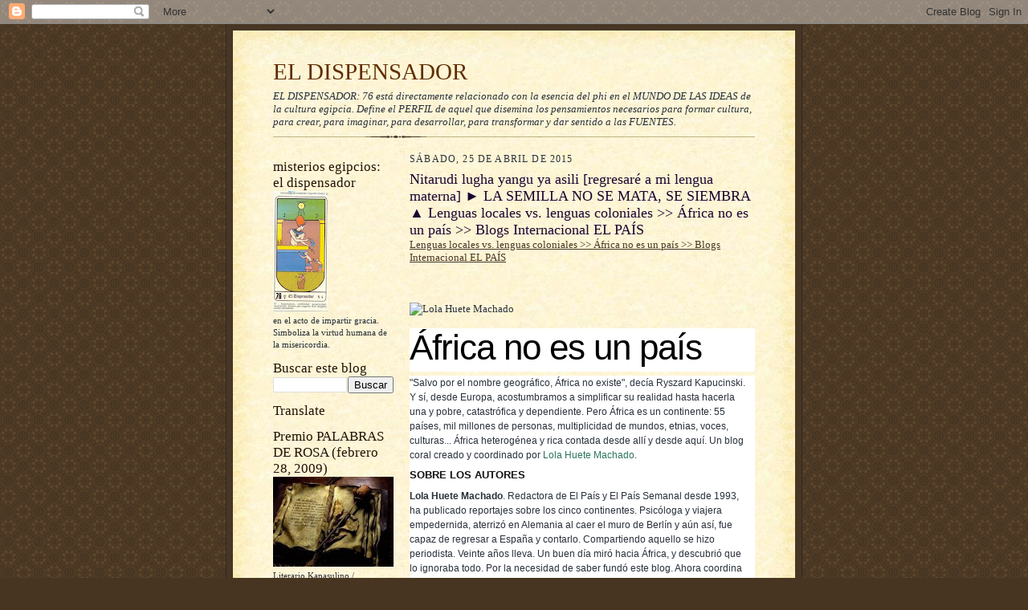

--- FILE ---
content_type: text/html; charset=UTF-8
request_url: https://eldispensador.blogspot.com/2015/04/nitarudi-lugha-yangu-ya-asili-regresare.html
body_size: 35378
content:
<!DOCTYPE html>
<html dir='ltr'>
<head>
<link href='https://www.blogger.com/static/v1/widgets/2944754296-widget_css_bundle.css' rel='stylesheet' type='text/css'/>
<meta content='text/html; charset=UTF-8' http-equiv='Content-Type'/>
<meta content='blogger' name='generator'/>
<link href='https://eldispensador.blogspot.com/favicon.ico' rel='icon' type='image/x-icon'/>
<link href='https://eldispensador.blogspot.com/2015/04/nitarudi-lugha-yangu-ya-asili-regresare.html' rel='canonical'/>
<link rel="alternate" type="application/atom+xml" title="EL DISPENSADOR - Atom" href="https://eldispensador.blogspot.com/feeds/posts/default" />
<link rel="alternate" type="application/rss+xml" title="EL DISPENSADOR - RSS" href="https://eldispensador.blogspot.com/feeds/posts/default?alt=rss" />
<link rel="service.post" type="application/atom+xml" title="EL DISPENSADOR - Atom" href="https://www.blogger.com/feeds/5990221678922897879/posts/default" />

<link rel="alternate" type="application/atom+xml" title="EL DISPENSADOR - Atom" href="https://eldispensador.blogspot.com/feeds/5503026981441775551/comments/default" />
<!--Can't find substitution for tag [blog.ieCssRetrofitLinks]-->
<link href='http://blogs.elpais.com/internacional/africa_no_es_un_pais/img/lola_huete.jpg' rel='image_src'/>
<meta content='https://eldispensador.blogspot.com/2015/04/nitarudi-lugha-yangu-ya-asili-regresare.html' property='og:url'/>
<meta content='Nitarudi lugha yangu ya asili [regresaré a mi lengua materna] ► LA SEMILLA NO SE MATA, SE SIEMBRA ▲ Lenguas locales vs. lenguas coloniales &gt;&gt; África no es un país &gt;&gt; Blogs Internacional EL PAÍS' property='og:title'/>
<meta content='Lenguas locales vs. lenguas coloniales &gt;&gt; África no es un país &gt;&gt; Blogs Internacional EL PAÍS        África no es un país     &quot;Salvo por el ...' property='og:description'/>
<meta content='https://lh3.googleusercontent.com/blogger_img_proxy/AEn0k_vaxnfoLQ1a27MQYVWDgvll9NtYElhaKKOcaBeUsibjIL3rSU_x5Rd4cNzlJf4J2zsCVRTW7anN0ejBndCJETlEdnUy4kKgwNWwe8nyf5cWaMRZvzlwfM2TqhqIfc0y00bRjFLINR-XjfEaWXttLyU7=w1200-h630-p-k-no-nu' property='og:image'/>
<title>EL DISPENSADOR: Nitarudi lugha yangu ya asili [regresaré a mi lengua materna] &#9658; LA SEMILLA NO SE MATA, SE SIEMBRA &#9650; Lenguas locales vs. lenguas coloniales &gt;&gt; África no es un país &gt;&gt; Blogs Internacional EL PAÍS</title>
<style id='page-skin-1' type='text/css'><!--
/*
-----------------------------------------------------
Blogger Template Style Sheet
Name:     Scribe
Date:     27 Feb 2004
Updated by: Blogger Team
------------------------------------------------------ */
/* Defaults
----------------------------------------------- */
body {
margin:0;
padding:0;
font-size: small;
text-align:center;
color:#29303b;
line-height:1.3em;
background:#483521 url("https://resources.blogblog.com/blogblog/data/scribe/bg.gif") repeat;
}
blockquote {
font-style:italic;
padding:0 32px;
line-height:1.6;
margin-top:0;
margin-right:0;
margin-bottom:.6em;
margin-left:0;
}
p {
margin:0;
padding:0;
}
abbr, acronym {
cursor:help;
font-style:normal;
}
code {
font-size: 90%;
white-space:normal;
color:#666;
}
hr {display:none;}
img {border:0;}
/* Link styles */
a:link {
color:#473624;
text-decoration:underline;
}
a:visited {
color: #956839;
text-decoration:underline;
}
a:hover {
color: #956839;
text-decoration:underline;
}
a:active {
color: #956839;
}
/* Layout
----------------------------------------------- */
#outer-wrapper {
background-color:#473624;
border-left:1px solid #332A24;
border-right:1px solid #332A24;
width:700px;
margin:0px auto;
padding:8px;
text-align:center;
font: normal normal 100% Georgia, Times New Roman,Sans-Serif;;
}
#main-top {
width:700px;
height:49px;
background:#FFF3DB url("https://resources.blogblog.com/blogblog/data/scribe/bg_paper_top.jpg") no-repeat top left;
margin:0px;
padding:0px;
display:block;
}
#main-bot {
width:700px;
height:81px;
background:#FFF3DB url("https://resources.blogblog.com/blogblog/data/scribe/bg_paper_bot.jpg") no-repeat top left;
margin:0;
padding:0;
display:block;
}
#wrap2 {
width:700px;
background:#FFF3DB url("https://resources.blogblog.com/blogblog/data/scribe/bg_paper_mid.jpg") repeat-y;
margin-top: -14px;
margin-right: 0px;
margin-bottom: 0px;
margin-left: 0px;
text-align:left;
display:block;
}
#wrap3 {
padding:0 50px;
}
.Header {
}
h1 {
margin:0;
padding-top:0;
padding-right:0;
padding-bottom:6px;
padding-left:0;
font: normal normal 225% Georgia, Times New Roman,sans-serif;
color: #612e00;
}
h1 a:link {
text-decoration:none;
color: #612e00;
}
h1 a:visited {
text-decoration:none;
}
h1 a:hover {
border:0;
text-decoration:none;
}
.Header .description {
margin:0;
padding:0;
line-height:1.5em;
color: #29303B;
font: italic normal 100% Georgia, Times New Roman, sans-serif;
}
#sidebar-wrapper {
clear:left;
}
#main {
width:430px;
float:right;
padding:8px 0;
margin:0;
word-wrap: break-word; /* fix for long text breaking sidebar float in IE */
overflow: hidden;     /* fix for long non-text content breaking IE sidebar float */
}
#sidebar {
width:150px;
float:left;
padding:8px 0;
margin:0;
word-wrap: break-word; /* fix for long text breaking sidebar float in IE */
overflow: hidden;     /* fix for long non-text content breaking IE sidebar float */
}
#footer {
clear:both;
background:url("https://resources.blogblog.com/blogblog/data/scribe/divider.gif") no-repeat top left;
padding-top:10px;
_padding-top:6px; /* IE Windows target */
}
#footer p {
line-height:1.5em;
font-size:75%;
}
/* Typography :: Main entry
----------------------------------------------- */
h2.date-header {
font-weight:normal;
text-transform:uppercase;
letter-spacing:.1em;
font-size:90%;
margin:0;
padding:0;
}
.post {
margin-top:8px;
margin-right:0;
margin-bottom:24px;
margin-left:0;
}
.post h3 {
font-weight:normal;
font-size:140%;
color:#1b0431;
margin:0;
padding:0;
}
.post h3 a {
color: #1b0431;
}
.post-body p {
line-height:1.5em;
margin-top:0;
margin-right:0;
margin-bottom:.6em;
margin-left:0;
}
.post-footer {
font-family: Verdana, sans-serif;
font-size:74%;
border-top:1px solid #BFB186;
padding-top:6px;
}
.post-footer a {
margin-right: 6px;
}
.post ul {
margin:0;
padding:0;
}
.post li {
line-height:1.5em;
list-style:none;
background:url("https://resources.blogblog.com/blogblog/data/scribe/list_icon.gif") no-repeat left .3em;
vertical-align:top;
padding-top: 0;
padding-right: 0;
padding-bottom: .6em;
padding-left: 17px;
margin:0;
}
.feed-links {
clear: both;
line-height: 2.5em;
}
#blog-pager-newer-link {
float: left;
}
#blog-pager-older-link {
float: right;
}
#blog-pager {
text-align: center;
}
/* Typography :: Sidebar
----------------------------------------------- */
.sidebar h2 {
margin:0;
padding:0;
color:#211104;
font: normal normal 150% Georgia, Times New Roman,sans-serif;
}
.sidebar h2 img {
margin-bottom:-4px;
}
.sidebar .widget {
font-size:86%;
margin-top:6px;
margin-right:0;
margin-bottom:12px;
margin-left:0;
padding:0;
line-height: 1.4em;
}
.sidebar ul li {
list-style: none;
margin:0;
}
.sidebar ul {
margin-left: 0;
padding-left: 0;
}
/* Comments
----------------------------------------------- */
#comments {}
#comments h4 {
font-weight:normal;
font-size:120%;
color:#29303B;
margin:0;
padding:0;
}
#comments-block {
line-height:1.5em;
}
.comment-author {
background:url("https://resources.blogblog.com/blogblog/data/scribe/list_icon.gif") no-repeat 2px .35em;
margin:.5em 0 0;
padding-top:0;
padding-right:0;
padding-bottom:0;
padding-left:20px;
font-weight:bold;
}
.comment-body {
margin:0;
padding-top:0;
padding-right:0;
padding-bottom:0;
padding-left:20px;
}
.comment-body p {
font-size:100%;
margin-top:0;
margin-right:0;
margin-bottom:.2em;
margin-left:0;
}
.comment-footer {
color:#29303B;
font-size:74%;
margin:0 0 10px;
padding-top:0;
padding-right:0;
padding-bottom:.75em;
padding-left:20px;
}
.comment-footer a:link {
color:#473624;
text-decoration:underline;
}
.comment-footer a:visited {
color:#716E6C;
text-decoration:underline;
}
.comment-footer a:hover {
color:#956839;
text-decoration:underline;
}
.comment-footer a:active {
color:#956839;
text-decoration:none;
}
.deleted-comment {
font-style:italic;
color:gray;
}
/* Profile
----------------------------------------------- */
#main .profile-data {
display:inline;
}
.profile-datablock, .profile-textblock {
margin-top:0;
margin-right:0;
margin-bottom:4px;
margin-left:0;
}
.profile-data {
margin:0;
padding-top:0;
padding-right:8px;
padding-bottom:0;
padding-left:0;
text-transform:uppercase;
letter-spacing:.1em;
font-size:90%;
color:#211104;
}
.profile-img {
float: left;
margin-top: 0;
margin-right: 5px;
margin-bottom: 5px;
margin-left: 0;
border:1px solid #A2907D;
padding:2px;
}
#header .widget, #main .widget {
margin-bottom:12px;
padding-bottom:12px;
}
#header {
background:url("https://resources.blogblog.com/blogblog/data/scribe/divider.gif") no-repeat bottom left;
}
/** Page structure tweaks for layout editor wireframe */
body#layout #outer-wrapper {
margin-top: 0;
padding-top: 0;
}
body#layout #wrap2,
body#layout #wrap3 {
margin-top: 0;
}
body#layout #main-top {
display:none;
}

--></style>
<link href='https://www.blogger.com/dyn-css/authorization.css?targetBlogID=5990221678922897879&amp;zx=24a659a1-7b10-4fcd-a30d-95ed4f0a295d' media='none' onload='if(media!=&#39;all&#39;)media=&#39;all&#39;' rel='stylesheet'/><noscript><link href='https://www.blogger.com/dyn-css/authorization.css?targetBlogID=5990221678922897879&amp;zx=24a659a1-7b10-4fcd-a30d-95ed4f0a295d' rel='stylesheet'/></noscript>
<meta name='google-adsense-platform-account' content='ca-host-pub-1556223355139109'/>
<meta name='google-adsense-platform-domain' content='blogspot.com'/>

<!-- data-ad-client=ca-pub-1755157453017477 -->

</head>
<body>
<div class='navbar section' id='navbar'><div class='widget Navbar' data-version='1' id='Navbar1'><script type="text/javascript">
    function setAttributeOnload(object, attribute, val) {
      if(window.addEventListener) {
        window.addEventListener('load',
          function(){ object[attribute] = val; }, false);
      } else {
        window.attachEvent('onload', function(){ object[attribute] = val; });
      }
    }
  </script>
<div id="navbar-iframe-container"></div>
<script type="text/javascript" src="https://apis.google.com/js/platform.js"></script>
<script type="text/javascript">
      gapi.load("gapi.iframes:gapi.iframes.style.bubble", function() {
        if (gapi.iframes && gapi.iframes.getContext) {
          gapi.iframes.getContext().openChild({
              url: 'https://www.blogger.com/navbar/5990221678922897879?po\x3d5503026981441775551\x26origin\x3dhttps://eldispensador.blogspot.com',
              where: document.getElementById("navbar-iframe-container"),
              id: "navbar-iframe"
          });
        }
      });
    </script><script type="text/javascript">
(function() {
var script = document.createElement('script');
script.type = 'text/javascript';
script.src = '//pagead2.googlesyndication.com/pagead/js/google_top_exp.js';
var head = document.getElementsByTagName('head')[0];
if (head) {
head.appendChild(script);
}})();
</script>
</div></div>
<div id='outer-wrapper'>
<div id='main-top'></div>
<!-- placeholder for image -->
<div id='wrap2'><div id='wrap3'>
<div class='header section' id='header'><div class='widget Header' data-version='1' id='Header1'>
<div id='header-inner'>
<div class='titlewrapper'>
<h1 class='title'>
<a href='https://eldispensador.blogspot.com/'>
EL DISPENSADOR
</a>
</h1>
</div>
<div class='descriptionwrapper'>
<p class='description'><span>EL DISPENSADOR: 76 está directamente relacionado con la esencia del phi en el MUNDO DE LAS IDEAS de la cultura egipcia. Define el PERFIL de aquel que disemina los pensamientos necesarios para formar cultura, para crear, para imaginar, para desarrollar, para transformar y dar sentido a las FUENTES.</span></p>
</div>
</div>
</div></div>
<div id='crosscol-wrapper' style='text-align:center'>
<div class='crosscol no-items section' id='crosscol'></div>
</div>
<div id='sidebar-wrapper'>
<div class='sidebar section' id='sidebar'><div class='widget Image' data-version='1' id='Image1'>
<h2>misterios egipcios: el dispensador</h2>
<div class='widget-content'>
<img alt='misterios egipcios: el dispensador' height='150' id='Image1_img' src='https://blogger.googleusercontent.com/img/b/R29vZ2xl/AVvXsEhB3pPVD1XNhVRnAEd5wXipaaHMdow0OT5b_L0XfcNBFnNskvJqLKHKxA2SZpkpI7Az7o7Q-zmGS_o2ZGy-1bEJo9uKk1uDdJUNRpKDmBwMXEgmtrNsQM73hft6wrI4zPmc7Kmx199Ys74/s150/Tarot_Egipcio_76.jpg' width='68'/>
<br/>
<span class='caption'>en el acto de impartir gracia. Simboliza la virtud humana de la misericordia.</span>
</div>
<div class='clear'></div>
</div><div class='widget BlogSearch' data-version='1' id='BlogSearch1'>
<h2 class='title'>Buscar este blog</h2>
<div class='widget-content'>
<div id='BlogSearch1_form'>
<form action='https://eldispensador.blogspot.com/search' class='gsc-search-box' target='_top'>
<table cellpadding='0' cellspacing='0' class='gsc-search-box'>
<tbody>
<tr>
<td class='gsc-input'>
<input autocomplete='off' class='gsc-input' name='q' size='10' title='search' type='text' value=''/>
</td>
<td class='gsc-search-button'>
<input class='gsc-search-button' title='search' type='submit' value='Buscar'/>
</td>
</tr>
</tbody>
</table>
</form>
</div>
</div>
<div class='clear'></div>
</div><div class='widget Translate' data-version='1' id='Translate1'>
<h2 class='title'>Translate</h2>
<div id='google_translate_element'></div>
<script>
    function googleTranslateElementInit() {
      new google.translate.TranslateElement({
        pageLanguage: 'es',
        autoDisplay: 'true',
        layout: google.translate.TranslateElement.InlineLayout.VERTICAL
      }, 'google_translate_element');
    }
  </script>
<script src='//translate.google.com/translate_a/element.js?cb=googleTranslateElementInit'></script>
<div class='clear'></div>
</div><div class='widget Image' data-version='1' id='Image7'>
<h2>Premio PALABRAS DE ROSA (febrero 28, 2009)</h2>
<div class='widget-content'>
<a href='http://sedemiuqse.blogspot.com'>
<img alt='Premio PALABRAS DE ROSA (febrero 28, 2009)' height='112' id='Image7_img' src='https://blogger.googleusercontent.com/img/b/R29vZ2xl/AVvXsEjVSG-NpVddHlZoeE66g_kLS9uVeP8zOvExB06VSe-dDCniS59xYkNwcOazBWBQRpa0yU16VnvhodN_NU5cAEsmT8p5N79Xx9lOmsGDspwNN5ENPm_qCpjpU8hyCBysx4It93zWFQs86ys/s150/Premio_palabras_como_rosas_.jpg' width='150'/>
</a>
<br/>
<span class='caption'>Literario Kapasulino / Esquímedes, un lugar más allá de la imaginación</span>
</div>
<div class='clear'></div>
</div><div class='widget Image' data-version='1' id='Image8'>
<h2>PREMIO 28 de Marzo de 2009</h2>
<div class='widget-content'>
<a href='http://eli4747.blogspot.com'>
<img alt='PREMIO 28 de Marzo de 2009' height='142' id='Image8_img' src='https://blogger.googleusercontent.com/img/b/R29vZ2xl/AVvXsEjhmV3Vitz_Hbt3osnQHEc23Ebsut3l6DH_axg-Cy1S-yKdGUOATjpAtoUULBkOWGRfbXxAlpPBjYXZwInFuxO42ZJyabNAYcWQRSbONxaQuaa4PJOpwlOMVUbqtiHQgJiz8Bgnr_fytE0/s150/BuenaMusica-elisabeth.JPG' width='150'/>
</a>
<br/>
<span class='caption'>sonidos del alma (de ELI, piel sensible si las hay)</span>
</div>
<div class='clear'></div>
</div><div class='widget Image' data-version='1' id='Image9'>
<h2>PREMIO KAPASULINO a la inspiración</h2>
<div class='widget-content'>
<a href='http://tallerliterariokapasulino.blogspot.com'>
<img alt='PREMIO KAPASULINO a la inspiración' height='121' id='Image9_img' src='https://blogger.googleusercontent.com/img/b/R29vZ2xl/AVvXsEimcuToODxaimxIcnc4FFHRUt0tsa7gp-TwP1Thyphenhyphen1R8Bxyc4Q3fKfFAAIqD508LsRdrsUpztpJYktc4Romq5Kj_hDPWiEfuQ1YgRBnENZ-M6VYhnQ3SoDtCSq6huAd2Eqh5GAKq-iXti80/s150/Premio+a+la+Inspiraci%25C3%25B3n.jpg' width='150'/>
</a>
<br/>
<span class='caption'>18 de abril de 2009</span>
</div>
<div class='clear'></div>
</div><div class='widget Image' data-version='1' id='Image10'>
<h2>PREMIO VIOLETA PARA MIS AMIGOS</h2>
<div class='widget-content'>
<a href='http://marga-fuentes.blogspot.com/'>
<img alt='PREMIO VIOLETA PARA MIS AMIGOS' height='113' id='Image10_img' src='https://blogger.googleusercontent.com/img/b/R29vZ2xl/AVvXsEj5nuedyog3i1vkewzB_jQ6Se_FOeRMAWZFcAS6hQtNjlgT94yFiwFK6yYMwt3QGxhbT91bncPGBcdHj58g_S3fs6vwNaCBSTHLD2kHQp-YO8SRtQKf8LGHJR8QSkVULHrHaw64WdHhhRA/s150/premio_violeta%5B1%5D.jpg' width='150'/>
</a>
<br/>
<span class='caption'>28 de mayo de 2009: otorgado por MARGA FUENTES</span>
</div>
<div class='clear'></div>
</div><div class='widget BlogArchive' data-version='1' id='BlogArchive1'>
<h2>Archivo del blog</h2>
<div class='widget-content'>
<div id='ArchiveList'>
<div id='BlogArchive1_ArchiveList'>
<ul class='hierarchy'>
<li class='archivedate collapsed'>
<a class='toggle' href='javascript:void(0)'>
<span class='zippy'>

        &#9658;&#160;
      
</span>
</a>
<a class='post-count-link' href='https://eldispensador.blogspot.com/2026/'>
2026
</a>
<span class='post-count' dir='ltr'>(465)</span>
<ul class='hierarchy'>
<li class='archivedate collapsed'>
<a class='toggle' href='javascript:void(0)'>
<span class='zippy'>

        &#9658;&#160;
      
</span>
</a>
<a class='post-count-link' href='https://eldispensador.blogspot.com/2026/01/'>
enero
</a>
<span class='post-count' dir='ltr'>(465)</span>
</li>
</ul>
</li>
</ul>
<ul class='hierarchy'>
<li class='archivedate collapsed'>
<a class='toggle' href='javascript:void(0)'>
<span class='zippy'>

        &#9658;&#160;
      
</span>
</a>
<a class='post-count-link' href='https://eldispensador.blogspot.com/2025/'>
2025
</a>
<span class='post-count' dir='ltr'>(7183)</span>
<ul class='hierarchy'>
<li class='archivedate collapsed'>
<a class='toggle' href='javascript:void(0)'>
<span class='zippy'>

        &#9658;&#160;
      
</span>
</a>
<a class='post-count-link' href='https://eldispensador.blogspot.com/2025/12/'>
diciembre
</a>
<span class='post-count' dir='ltr'>(611)</span>
</li>
</ul>
<ul class='hierarchy'>
<li class='archivedate collapsed'>
<a class='toggle' href='javascript:void(0)'>
<span class='zippy'>

        &#9658;&#160;
      
</span>
</a>
<a class='post-count-link' href='https://eldispensador.blogspot.com/2025/11/'>
noviembre
</a>
<span class='post-count' dir='ltr'>(614)</span>
</li>
</ul>
<ul class='hierarchy'>
<li class='archivedate collapsed'>
<a class='toggle' href='javascript:void(0)'>
<span class='zippy'>

        &#9658;&#160;
      
</span>
</a>
<a class='post-count-link' href='https://eldispensador.blogspot.com/2025/10/'>
octubre
</a>
<span class='post-count' dir='ltr'>(629)</span>
</li>
</ul>
<ul class='hierarchy'>
<li class='archivedate collapsed'>
<a class='toggle' href='javascript:void(0)'>
<span class='zippy'>

        &#9658;&#160;
      
</span>
</a>
<a class='post-count-link' href='https://eldispensador.blogspot.com/2025/09/'>
septiembre
</a>
<span class='post-count' dir='ltr'>(610)</span>
</li>
</ul>
<ul class='hierarchy'>
<li class='archivedate collapsed'>
<a class='toggle' href='javascript:void(0)'>
<span class='zippy'>

        &#9658;&#160;
      
</span>
</a>
<a class='post-count-link' href='https://eldispensador.blogspot.com/2025/08/'>
agosto
</a>
<span class='post-count' dir='ltr'>(628)</span>
</li>
</ul>
<ul class='hierarchy'>
<li class='archivedate collapsed'>
<a class='toggle' href='javascript:void(0)'>
<span class='zippy'>

        &#9658;&#160;
      
</span>
</a>
<a class='post-count-link' href='https://eldispensador.blogspot.com/2025/07/'>
julio
</a>
<span class='post-count' dir='ltr'>(615)</span>
</li>
</ul>
<ul class='hierarchy'>
<li class='archivedate collapsed'>
<a class='toggle' href='javascript:void(0)'>
<span class='zippy'>

        &#9658;&#160;
      
</span>
</a>
<a class='post-count-link' href='https://eldispensador.blogspot.com/2025/06/'>
junio
</a>
<span class='post-count' dir='ltr'>(547)</span>
</li>
</ul>
<ul class='hierarchy'>
<li class='archivedate collapsed'>
<a class='toggle' href='javascript:void(0)'>
<span class='zippy'>

        &#9658;&#160;
      
</span>
</a>
<a class='post-count-link' href='https://eldispensador.blogspot.com/2025/05/'>
mayo
</a>
<span class='post-count' dir='ltr'>(608)</span>
</li>
</ul>
<ul class='hierarchy'>
<li class='archivedate collapsed'>
<a class='toggle' href='javascript:void(0)'>
<span class='zippy'>

        &#9658;&#160;
      
</span>
</a>
<a class='post-count-link' href='https://eldispensador.blogspot.com/2025/04/'>
abril
</a>
<span class='post-count' dir='ltr'>(613)</span>
</li>
</ul>
<ul class='hierarchy'>
<li class='archivedate collapsed'>
<a class='toggle' href='javascript:void(0)'>
<span class='zippy'>

        &#9658;&#160;
      
</span>
</a>
<a class='post-count-link' href='https://eldispensador.blogspot.com/2025/03/'>
marzo
</a>
<span class='post-count' dir='ltr'>(594)</span>
</li>
</ul>
<ul class='hierarchy'>
<li class='archivedate collapsed'>
<a class='toggle' href='javascript:void(0)'>
<span class='zippy'>

        &#9658;&#160;
      
</span>
</a>
<a class='post-count-link' href='https://eldispensador.blogspot.com/2025/02/'>
febrero
</a>
<span class='post-count' dir='ltr'>(581)</span>
</li>
</ul>
<ul class='hierarchy'>
<li class='archivedate collapsed'>
<a class='toggle' href='javascript:void(0)'>
<span class='zippy'>

        &#9658;&#160;
      
</span>
</a>
<a class='post-count-link' href='https://eldispensador.blogspot.com/2025/01/'>
enero
</a>
<span class='post-count' dir='ltr'>(533)</span>
</li>
</ul>
</li>
</ul>
<ul class='hierarchy'>
<li class='archivedate collapsed'>
<a class='toggle' href='javascript:void(0)'>
<span class='zippy'>

        &#9658;&#160;
      
</span>
</a>
<a class='post-count-link' href='https://eldispensador.blogspot.com/2024/'>
2024
</a>
<span class='post-count' dir='ltr'>(6886)</span>
<ul class='hierarchy'>
<li class='archivedate collapsed'>
<a class='toggle' href='javascript:void(0)'>
<span class='zippy'>

        &#9658;&#160;
      
</span>
</a>
<a class='post-count-link' href='https://eldispensador.blogspot.com/2024/12/'>
diciembre
</a>
<span class='post-count' dir='ltr'>(625)</span>
</li>
</ul>
<ul class='hierarchy'>
<li class='archivedate collapsed'>
<a class='toggle' href='javascript:void(0)'>
<span class='zippy'>

        &#9658;&#160;
      
</span>
</a>
<a class='post-count-link' href='https://eldispensador.blogspot.com/2024/11/'>
noviembre
</a>
<span class='post-count' dir='ltr'>(626)</span>
</li>
</ul>
<ul class='hierarchy'>
<li class='archivedate collapsed'>
<a class='toggle' href='javascript:void(0)'>
<span class='zippy'>

        &#9658;&#160;
      
</span>
</a>
<a class='post-count-link' href='https://eldispensador.blogspot.com/2024/10/'>
octubre
</a>
<span class='post-count' dir='ltr'>(555)</span>
</li>
</ul>
<ul class='hierarchy'>
<li class='archivedate collapsed'>
<a class='toggle' href='javascript:void(0)'>
<span class='zippy'>

        &#9658;&#160;
      
</span>
</a>
<a class='post-count-link' href='https://eldispensador.blogspot.com/2024/09/'>
septiembre
</a>
<span class='post-count' dir='ltr'>(615)</span>
</li>
</ul>
<ul class='hierarchy'>
<li class='archivedate collapsed'>
<a class='toggle' href='javascript:void(0)'>
<span class='zippy'>

        &#9658;&#160;
      
</span>
</a>
<a class='post-count-link' href='https://eldispensador.blogspot.com/2024/08/'>
agosto
</a>
<span class='post-count' dir='ltr'>(665)</span>
</li>
</ul>
<ul class='hierarchy'>
<li class='archivedate collapsed'>
<a class='toggle' href='javascript:void(0)'>
<span class='zippy'>

        &#9658;&#160;
      
</span>
</a>
<a class='post-count-link' href='https://eldispensador.blogspot.com/2024/07/'>
julio
</a>
<span class='post-count' dir='ltr'>(600)</span>
</li>
</ul>
<ul class='hierarchy'>
<li class='archivedate collapsed'>
<a class='toggle' href='javascript:void(0)'>
<span class='zippy'>

        &#9658;&#160;
      
</span>
</a>
<a class='post-count-link' href='https://eldispensador.blogspot.com/2024/06/'>
junio
</a>
<span class='post-count' dir='ltr'>(550)</span>
</li>
</ul>
<ul class='hierarchy'>
<li class='archivedate collapsed'>
<a class='toggle' href='javascript:void(0)'>
<span class='zippy'>

        &#9658;&#160;
      
</span>
</a>
<a class='post-count-link' href='https://eldispensador.blogspot.com/2024/05/'>
mayo
</a>
<span class='post-count' dir='ltr'>(580)</span>
</li>
</ul>
<ul class='hierarchy'>
<li class='archivedate collapsed'>
<a class='toggle' href='javascript:void(0)'>
<span class='zippy'>

        &#9658;&#160;
      
</span>
</a>
<a class='post-count-link' href='https://eldispensador.blogspot.com/2024/04/'>
abril
</a>
<span class='post-count' dir='ltr'>(550)</span>
</li>
</ul>
<ul class='hierarchy'>
<li class='archivedate collapsed'>
<a class='toggle' href='javascript:void(0)'>
<span class='zippy'>

        &#9658;&#160;
      
</span>
</a>
<a class='post-count-link' href='https://eldispensador.blogspot.com/2024/03/'>
marzo
</a>
<span class='post-count' dir='ltr'>(600)</span>
</li>
</ul>
<ul class='hierarchy'>
<li class='archivedate collapsed'>
<a class='toggle' href='javascript:void(0)'>
<span class='zippy'>

        &#9658;&#160;
      
</span>
</a>
<a class='post-count-link' href='https://eldispensador.blogspot.com/2024/02/'>
febrero
</a>
<span class='post-count' dir='ltr'>(350)</span>
</li>
</ul>
<ul class='hierarchy'>
<li class='archivedate collapsed'>
<a class='toggle' href='javascript:void(0)'>
<span class='zippy'>

        &#9658;&#160;
      
</span>
</a>
<a class='post-count-link' href='https://eldispensador.blogspot.com/2024/01/'>
enero
</a>
<span class='post-count' dir='ltr'>(570)</span>
</li>
</ul>
</li>
</ul>
<ul class='hierarchy'>
<li class='archivedate collapsed'>
<a class='toggle' href='javascript:void(0)'>
<span class='zippy'>

        &#9658;&#160;
      
</span>
</a>
<a class='post-count-link' href='https://eldispensador.blogspot.com/2023/'>
2023
</a>
<span class='post-count' dir='ltr'>(6750)</span>
<ul class='hierarchy'>
<li class='archivedate collapsed'>
<a class='toggle' href='javascript:void(0)'>
<span class='zippy'>

        &#9658;&#160;
      
</span>
</a>
<a class='post-count-link' href='https://eldispensador.blogspot.com/2023/12/'>
diciembre
</a>
<span class='post-count' dir='ltr'>(570)</span>
</li>
</ul>
<ul class='hierarchy'>
<li class='archivedate collapsed'>
<a class='toggle' href='javascript:void(0)'>
<span class='zippy'>

        &#9658;&#160;
      
</span>
</a>
<a class='post-count-link' href='https://eldispensador.blogspot.com/2023/11/'>
noviembre
</a>
<span class='post-count' dir='ltr'>(550)</span>
</li>
</ul>
<ul class='hierarchy'>
<li class='archivedate collapsed'>
<a class='toggle' href='javascript:void(0)'>
<span class='zippy'>

        &#9658;&#160;
      
</span>
</a>
<a class='post-count-link' href='https://eldispensador.blogspot.com/2023/10/'>
octubre
</a>
<span class='post-count' dir='ltr'>(585)</span>
</li>
</ul>
<ul class='hierarchy'>
<li class='archivedate collapsed'>
<a class='toggle' href='javascript:void(0)'>
<span class='zippy'>

        &#9658;&#160;
      
</span>
</a>
<a class='post-count-link' href='https://eldispensador.blogspot.com/2023/09/'>
septiembre
</a>
<span class='post-count' dir='ltr'>(525)</span>
</li>
</ul>
<ul class='hierarchy'>
<li class='archivedate collapsed'>
<a class='toggle' href='javascript:void(0)'>
<span class='zippy'>

        &#9658;&#160;
      
</span>
</a>
<a class='post-count-link' href='https://eldispensador.blogspot.com/2023/08/'>
agosto
</a>
<span class='post-count' dir='ltr'>(570)</span>
</li>
</ul>
<ul class='hierarchy'>
<li class='archivedate collapsed'>
<a class='toggle' href='javascript:void(0)'>
<span class='zippy'>

        &#9658;&#160;
      
</span>
</a>
<a class='post-count-link' href='https://eldispensador.blogspot.com/2023/07/'>
julio
</a>
<span class='post-count' dir='ltr'>(550)</span>
</li>
</ul>
<ul class='hierarchy'>
<li class='archivedate collapsed'>
<a class='toggle' href='javascript:void(0)'>
<span class='zippy'>

        &#9658;&#160;
      
</span>
</a>
<a class='post-count-link' href='https://eldispensador.blogspot.com/2023/06/'>
junio
</a>
<span class='post-count' dir='ltr'>(518)</span>
</li>
</ul>
<ul class='hierarchy'>
<li class='archivedate collapsed'>
<a class='toggle' href='javascript:void(0)'>
<span class='zippy'>

        &#9658;&#160;
      
</span>
</a>
<a class='post-count-link' href='https://eldispensador.blogspot.com/2023/05/'>
mayo
</a>
<span class='post-count' dir='ltr'>(595)</span>
</li>
</ul>
<ul class='hierarchy'>
<li class='archivedate collapsed'>
<a class='toggle' href='javascript:void(0)'>
<span class='zippy'>

        &#9658;&#160;
      
</span>
</a>
<a class='post-count-link' href='https://eldispensador.blogspot.com/2023/04/'>
abril
</a>
<span class='post-count' dir='ltr'>(611)</span>
</li>
</ul>
<ul class='hierarchy'>
<li class='archivedate collapsed'>
<a class='toggle' href='javascript:void(0)'>
<span class='zippy'>

        &#9658;&#160;
      
</span>
</a>
<a class='post-count-link' href='https://eldispensador.blogspot.com/2023/03/'>
marzo
</a>
<span class='post-count' dir='ltr'>(635)</span>
</li>
</ul>
<ul class='hierarchy'>
<li class='archivedate collapsed'>
<a class='toggle' href='javascript:void(0)'>
<span class='zippy'>

        &#9658;&#160;
      
</span>
</a>
<a class='post-count-link' href='https://eldispensador.blogspot.com/2023/02/'>
febrero
</a>
<span class='post-count' dir='ltr'>(521)</span>
</li>
</ul>
<ul class='hierarchy'>
<li class='archivedate collapsed'>
<a class='toggle' href='javascript:void(0)'>
<span class='zippy'>

        &#9658;&#160;
      
</span>
</a>
<a class='post-count-link' href='https://eldispensador.blogspot.com/2023/01/'>
enero
</a>
<span class='post-count' dir='ltr'>(520)</span>
</li>
</ul>
</li>
</ul>
<ul class='hierarchy'>
<li class='archivedate collapsed'>
<a class='toggle' href='javascript:void(0)'>
<span class='zippy'>

        &#9658;&#160;
      
</span>
</a>
<a class='post-count-link' href='https://eldispensador.blogspot.com/2022/'>
2022
</a>
<span class='post-count' dir='ltr'>(5764)</span>
<ul class='hierarchy'>
<li class='archivedate collapsed'>
<a class='toggle' href='javascript:void(0)'>
<span class='zippy'>

        &#9658;&#160;
      
</span>
</a>
<a class='post-count-link' href='https://eldispensador.blogspot.com/2022/12/'>
diciembre
</a>
<span class='post-count' dir='ltr'>(516)</span>
</li>
</ul>
<ul class='hierarchy'>
<li class='archivedate collapsed'>
<a class='toggle' href='javascript:void(0)'>
<span class='zippy'>

        &#9658;&#160;
      
</span>
</a>
<a class='post-count-link' href='https://eldispensador.blogspot.com/2022/11/'>
noviembre
</a>
<span class='post-count' dir='ltr'>(505)</span>
</li>
</ul>
<ul class='hierarchy'>
<li class='archivedate collapsed'>
<a class='toggle' href='javascript:void(0)'>
<span class='zippy'>

        &#9658;&#160;
      
</span>
</a>
<a class='post-count-link' href='https://eldispensador.blogspot.com/2022/10/'>
octubre
</a>
<span class='post-count' dir='ltr'>(515)</span>
</li>
</ul>
<ul class='hierarchy'>
<li class='archivedate collapsed'>
<a class='toggle' href='javascript:void(0)'>
<span class='zippy'>

        &#9658;&#160;
      
</span>
</a>
<a class='post-count-link' href='https://eldispensador.blogspot.com/2022/09/'>
septiembre
</a>
<span class='post-count' dir='ltr'>(505)</span>
</li>
</ul>
<ul class='hierarchy'>
<li class='archivedate collapsed'>
<a class='toggle' href='javascript:void(0)'>
<span class='zippy'>

        &#9658;&#160;
      
</span>
</a>
<a class='post-count-link' href='https://eldispensador.blogspot.com/2022/08/'>
agosto
</a>
<span class='post-count' dir='ltr'>(505)</span>
</li>
</ul>
<ul class='hierarchy'>
<li class='archivedate collapsed'>
<a class='toggle' href='javascript:void(0)'>
<span class='zippy'>

        &#9658;&#160;
      
</span>
</a>
<a class='post-count-link' href='https://eldispensador.blogspot.com/2022/07/'>
julio
</a>
<span class='post-count' dir='ltr'>(493)</span>
</li>
</ul>
<ul class='hierarchy'>
<li class='archivedate collapsed'>
<a class='toggle' href='javascript:void(0)'>
<span class='zippy'>

        &#9658;&#160;
      
</span>
</a>
<a class='post-count-link' href='https://eldispensador.blogspot.com/2022/06/'>
junio
</a>
<span class='post-count' dir='ltr'>(468)</span>
</li>
</ul>
<ul class='hierarchy'>
<li class='archivedate collapsed'>
<a class='toggle' href='javascript:void(0)'>
<span class='zippy'>

        &#9658;&#160;
      
</span>
</a>
<a class='post-count-link' href='https://eldispensador.blogspot.com/2022/05/'>
mayo
</a>
<span class='post-count' dir='ltr'>(456)</span>
</li>
</ul>
<ul class='hierarchy'>
<li class='archivedate collapsed'>
<a class='toggle' href='javascript:void(0)'>
<span class='zippy'>

        &#9658;&#160;
      
</span>
</a>
<a class='post-count-link' href='https://eldispensador.blogspot.com/2022/04/'>
abril
</a>
<span class='post-count' dir='ltr'>(433)</span>
</li>
</ul>
<ul class='hierarchy'>
<li class='archivedate collapsed'>
<a class='toggle' href='javascript:void(0)'>
<span class='zippy'>

        &#9658;&#160;
      
</span>
</a>
<a class='post-count-link' href='https://eldispensador.blogspot.com/2022/03/'>
marzo
</a>
<span class='post-count' dir='ltr'>(456)</span>
</li>
</ul>
<ul class='hierarchy'>
<li class='archivedate collapsed'>
<a class='toggle' href='javascript:void(0)'>
<span class='zippy'>

        &#9658;&#160;
      
</span>
</a>
<a class='post-count-link' href='https://eldispensador.blogspot.com/2022/02/'>
febrero
</a>
<span class='post-count' dir='ltr'>(456)</span>
</li>
</ul>
<ul class='hierarchy'>
<li class='archivedate collapsed'>
<a class='toggle' href='javascript:void(0)'>
<span class='zippy'>

        &#9658;&#160;
      
</span>
</a>
<a class='post-count-link' href='https://eldispensador.blogspot.com/2022/01/'>
enero
</a>
<span class='post-count' dir='ltr'>(456)</span>
</li>
</ul>
</li>
</ul>
<ul class='hierarchy'>
<li class='archivedate collapsed'>
<a class='toggle' href='javascript:void(0)'>
<span class='zippy'>

        &#9658;&#160;
      
</span>
</a>
<a class='post-count-link' href='https://eldispensador.blogspot.com/2021/'>
2021
</a>
<span class='post-count' dir='ltr'>(6133)</span>
<ul class='hierarchy'>
<li class='archivedate collapsed'>
<a class='toggle' href='javascript:void(0)'>
<span class='zippy'>

        &#9658;&#160;
      
</span>
</a>
<a class='post-count-link' href='https://eldispensador.blogspot.com/2021/12/'>
diciembre
</a>
<span class='post-count' dir='ltr'>(480)</span>
</li>
</ul>
<ul class='hierarchy'>
<li class='archivedate collapsed'>
<a class='toggle' href='javascript:void(0)'>
<span class='zippy'>

        &#9658;&#160;
      
</span>
</a>
<a class='post-count-link' href='https://eldispensador.blogspot.com/2021/11/'>
noviembre
</a>
<span class='post-count' dir='ltr'>(475)</span>
</li>
</ul>
<ul class='hierarchy'>
<li class='archivedate collapsed'>
<a class='toggle' href='javascript:void(0)'>
<span class='zippy'>

        &#9658;&#160;
      
</span>
</a>
<a class='post-count-link' href='https://eldispensador.blogspot.com/2021/10/'>
octubre
</a>
<span class='post-count' dir='ltr'>(530)</span>
</li>
</ul>
<ul class='hierarchy'>
<li class='archivedate collapsed'>
<a class='toggle' href='javascript:void(0)'>
<span class='zippy'>

        &#9658;&#160;
      
</span>
</a>
<a class='post-count-link' href='https://eldispensador.blogspot.com/2021/09/'>
septiembre
</a>
<span class='post-count' dir='ltr'>(481)</span>
</li>
</ul>
<ul class='hierarchy'>
<li class='archivedate collapsed'>
<a class='toggle' href='javascript:void(0)'>
<span class='zippy'>

        &#9658;&#160;
      
</span>
</a>
<a class='post-count-link' href='https://eldispensador.blogspot.com/2021/08/'>
agosto
</a>
<span class='post-count' dir='ltr'>(586)</span>
</li>
</ul>
<ul class='hierarchy'>
<li class='archivedate collapsed'>
<a class='toggle' href='javascript:void(0)'>
<span class='zippy'>

        &#9658;&#160;
      
</span>
</a>
<a class='post-count-link' href='https://eldispensador.blogspot.com/2021/07/'>
julio
</a>
<span class='post-count' dir='ltr'>(505)</span>
</li>
</ul>
<ul class='hierarchy'>
<li class='archivedate collapsed'>
<a class='toggle' href='javascript:void(0)'>
<span class='zippy'>

        &#9658;&#160;
      
</span>
</a>
<a class='post-count-link' href='https://eldispensador.blogspot.com/2021/06/'>
junio
</a>
<span class='post-count' dir='ltr'>(535)</span>
</li>
</ul>
<ul class='hierarchy'>
<li class='archivedate collapsed'>
<a class='toggle' href='javascript:void(0)'>
<span class='zippy'>

        &#9658;&#160;
      
</span>
</a>
<a class='post-count-link' href='https://eldispensador.blogspot.com/2021/05/'>
mayo
</a>
<span class='post-count' dir='ltr'>(586)</span>
</li>
</ul>
<ul class='hierarchy'>
<li class='archivedate collapsed'>
<a class='toggle' href='javascript:void(0)'>
<span class='zippy'>

        &#9658;&#160;
      
</span>
</a>
<a class='post-count-link' href='https://eldispensador.blogspot.com/2021/04/'>
abril
</a>
<span class='post-count' dir='ltr'>(525)</span>
</li>
</ul>
<ul class='hierarchy'>
<li class='archivedate collapsed'>
<a class='toggle' href='javascript:void(0)'>
<span class='zippy'>

        &#9658;&#160;
      
</span>
</a>
<a class='post-count-link' href='https://eldispensador.blogspot.com/2021/03/'>
marzo
</a>
<span class='post-count' dir='ltr'>(565)</span>
</li>
</ul>
<ul class='hierarchy'>
<li class='archivedate collapsed'>
<a class='toggle' href='javascript:void(0)'>
<span class='zippy'>

        &#9658;&#160;
      
</span>
</a>
<a class='post-count-link' href='https://eldispensador.blogspot.com/2021/02/'>
febrero
</a>
<span class='post-count' dir='ltr'>(405)</span>
</li>
</ul>
<ul class='hierarchy'>
<li class='archivedate collapsed'>
<a class='toggle' href='javascript:void(0)'>
<span class='zippy'>

        &#9658;&#160;
      
</span>
</a>
<a class='post-count-link' href='https://eldispensador.blogspot.com/2021/01/'>
enero
</a>
<span class='post-count' dir='ltr'>(460)</span>
</li>
</ul>
</li>
</ul>
<ul class='hierarchy'>
<li class='archivedate collapsed'>
<a class='toggle' href='javascript:void(0)'>
<span class='zippy'>

        &#9658;&#160;
      
</span>
</a>
<a class='post-count-link' href='https://eldispensador.blogspot.com/2020/'>
2020
</a>
<span class='post-count' dir='ltr'>(9624)</span>
<ul class='hierarchy'>
<li class='archivedate collapsed'>
<a class='toggle' href='javascript:void(0)'>
<span class='zippy'>

        &#9658;&#160;
      
</span>
</a>
<a class='post-count-link' href='https://eldispensador.blogspot.com/2020/12/'>
diciembre
</a>
<span class='post-count' dir='ltr'>(334)</span>
</li>
</ul>
<ul class='hierarchy'>
<li class='archivedate collapsed'>
<a class='toggle' href='javascript:void(0)'>
<span class='zippy'>

        &#9658;&#160;
      
</span>
</a>
<a class='post-count-link' href='https://eldispensador.blogspot.com/2020/11/'>
noviembre
</a>
<span class='post-count' dir='ltr'>(73)</span>
</li>
</ul>
<ul class='hierarchy'>
<li class='archivedate collapsed'>
<a class='toggle' href='javascript:void(0)'>
<span class='zippy'>

        &#9658;&#160;
      
</span>
</a>
<a class='post-count-link' href='https://eldispensador.blogspot.com/2020/10/'>
octubre
</a>
<span class='post-count' dir='ltr'>(505)</span>
</li>
</ul>
<ul class='hierarchy'>
<li class='archivedate collapsed'>
<a class='toggle' href='javascript:void(0)'>
<span class='zippy'>

        &#9658;&#160;
      
</span>
</a>
<a class='post-count-link' href='https://eldispensador.blogspot.com/2020/09/'>
septiembre
</a>
<span class='post-count' dir='ltr'>(883)</span>
</li>
</ul>
<ul class='hierarchy'>
<li class='archivedate collapsed'>
<a class='toggle' href='javascript:void(0)'>
<span class='zippy'>

        &#9658;&#160;
      
</span>
</a>
<a class='post-count-link' href='https://eldispensador.blogspot.com/2020/08/'>
agosto
</a>
<span class='post-count' dir='ltr'>(890)</span>
</li>
</ul>
<ul class='hierarchy'>
<li class='archivedate collapsed'>
<a class='toggle' href='javascript:void(0)'>
<span class='zippy'>

        &#9658;&#160;
      
</span>
</a>
<a class='post-count-link' href='https://eldispensador.blogspot.com/2020/07/'>
julio
</a>
<span class='post-count' dir='ltr'>(888)</span>
</li>
</ul>
<ul class='hierarchy'>
<li class='archivedate collapsed'>
<a class='toggle' href='javascript:void(0)'>
<span class='zippy'>

        &#9658;&#160;
      
</span>
</a>
<a class='post-count-link' href='https://eldispensador.blogspot.com/2020/06/'>
junio
</a>
<span class='post-count' dir='ltr'>(930)</span>
</li>
</ul>
<ul class='hierarchy'>
<li class='archivedate collapsed'>
<a class='toggle' href='javascript:void(0)'>
<span class='zippy'>

        &#9658;&#160;
      
</span>
</a>
<a class='post-count-link' href='https://eldispensador.blogspot.com/2020/05/'>
mayo
</a>
<span class='post-count' dir='ltr'>(1037)</span>
</li>
</ul>
<ul class='hierarchy'>
<li class='archivedate collapsed'>
<a class='toggle' href='javascript:void(0)'>
<span class='zippy'>

        &#9658;&#160;
      
</span>
</a>
<a class='post-count-link' href='https://eldispensador.blogspot.com/2020/04/'>
abril
</a>
<span class='post-count' dir='ltr'>(982)</span>
</li>
</ul>
<ul class='hierarchy'>
<li class='archivedate collapsed'>
<a class='toggle' href='javascript:void(0)'>
<span class='zippy'>

        &#9658;&#160;
      
</span>
</a>
<a class='post-count-link' href='https://eldispensador.blogspot.com/2020/03/'>
marzo
</a>
<span class='post-count' dir='ltr'>(1092)</span>
</li>
</ul>
<ul class='hierarchy'>
<li class='archivedate collapsed'>
<a class='toggle' href='javascript:void(0)'>
<span class='zippy'>

        &#9658;&#160;
      
</span>
</a>
<a class='post-count-link' href='https://eldispensador.blogspot.com/2020/02/'>
febrero
</a>
<span class='post-count' dir='ltr'>(928)</span>
</li>
</ul>
<ul class='hierarchy'>
<li class='archivedate collapsed'>
<a class='toggle' href='javascript:void(0)'>
<span class='zippy'>

        &#9658;&#160;
      
</span>
</a>
<a class='post-count-link' href='https://eldispensador.blogspot.com/2020/01/'>
enero
</a>
<span class='post-count' dir='ltr'>(1082)</span>
</li>
</ul>
</li>
</ul>
<ul class='hierarchy'>
<li class='archivedate collapsed'>
<a class='toggle' href='javascript:void(0)'>
<span class='zippy'>

        &#9658;&#160;
      
</span>
</a>
<a class='post-count-link' href='https://eldispensador.blogspot.com/2019/'>
2019
</a>
<span class='post-count' dir='ltr'>(11343)</span>
<ul class='hierarchy'>
<li class='archivedate collapsed'>
<a class='toggle' href='javascript:void(0)'>
<span class='zippy'>

        &#9658;&#160;
      
</span>
</a>
<a class='post-count-link' href='https://eldispensador.blogspot.com/2019/12/'>
diciembre
</a>
<span class='post-count' dir='ltr'>(1095)</span>
</li>
</ul>
<ul class='hierarchy'>
<li class='archivedate collapsed'>
<a class='toggle' href='javascript:void(0)'>
<span class='zippy'>

        &#9658;&#160;
      
</span>
</a>
<a class='post-count-link' href='https://eldispensador.blogspot.com/2019/11/'>
noviembre
</a>
<span class='post-count' dir='ltr'>(952)</span>
</li>
</ul>
<ul class='hierarchy'>
<li class='archivedate collapsed'>
<a class='toggle' href='javascript:void(0)'>
<span class='zippy'>

        &#9658;&#160;
      
</span>
</a>
<a class='post-count-link' href='https://eldispensador.blogspot.com/2019/10/'>
octubre
</a>
<span class='post-count' dir='ltr'>(1034)</span>
</li>
</ul>
<ul class='hierarchy'>
<li class='archivedate collapsed'>
<a class='toggle' href='javascript:void(0)'>
<span class='zippy'>

        &#9658;&#160;
      
</span>
</a>
<a class='post-count-link' href='https://eldispensador.blogspot.com/2019/09/'>
septiembre
</a>
<span class='post-count' dir='ltr'>(981)</span>
</li>
</ul>
<ul class='hierarchy'>
<li class='archivedate collapsed'>
<a class='toggle' href='javascript:void(0)'>
<span class='zippy'>

        &#9658;&#160;
      
</span>
</a>
<a class='post-count-link' href='https://eldispensador.blogspot.com/2019/08/'>
agosto
</a>
<span class='post-count' dir='ltr'>(1002)</span>
</li>
</ul>
<ul class='hierarchy'>
<li class='archivedate collapsed'>
<a class='toggle' href='javascript:void(0)'>
<span class='zippy'>

        &#9658;&#160;
      
</span>
</a>
<a class='post-count-link' href='https://eldispensador.blogspot.com/2019/07/'>
julio
</a>
<span class='post-count' dir='ltr'>(1042)</span>
</li>
</ul>
<ul class='hierarchy'>
<li class='archivedate collapsed'>
<a class='toggle' href='javascript:void(0)'>
<span class='zippy'>

        &#9658;&#160;
      
</span>
</a>
<a class='post-count-link' href='https://eldispensador.blogspot.com/2019/06/'>
junio
</a>
<span class='post-count' dir='ltr'>(932)</span>
</li>
</ul>
<ul class='hierarchy'>
<li class='archivedate collapsed'>
<a class='toggle' href='javascript:void(0)'>
<span class='zippy'>

        &#9658;&#160;
      
</span>
</a>
<a class='post-count-link' href='https://eldispensador.blogspot.com/2019/05/'>
mayo
</a>
<span class='post-count' dir='ltr'>(970)</span>
</li>
</ul>
<ul class='hierarchy'>
<li class='archivedate collapsed'>
<a class='toggle' href='javascript:void(0)'>
<span class='zippy'>

        &#9658;&#160;
      
</span>
</a>
<a class='post-count-link' href='https://eldispensador.blogspot.com/2019/04/'>
abril
</a>
<span class='post-count' dir='ltr'>(802)</span>
</li>
</ul>
<ul class='hierarchy'>
<li class='archivedate collapsed'>
<a class='toggle' href='javascript:void(0)'>
<span class='zippy'>

        &#9658;&#160;
      
</span>
</a>
<a class='post-count-link' href='https://eldispensador.blogspot.com/2019/03/'>
marzo
</a>
<span class='post-count' dir='ltr'>(976)</span>
</li>
</ul>
<ul class='hierarchy'>
<li class='archivedate collapsed'>
<a class='toggle' href='javascript:void(0)'>
<span class='zippy'>

        &#9658;&#160;
      
</span>
</a>
<a class='post-count-link' href='https://eldispensador.blogspot.com/2019/02/'>
febrero
</a>
<span class='post-count' dir='ltr'>(802)</span>
</li>
</ul>
<ul class='hierarchy'>
<li class='archivedate collapsed'>
<a class='toggle' href='javascript:void(0)'>
<span class='zippy'>

        &#9658;&#160;
      
</span>
</a>
<a class='post-count-link' href='https://eldispensador.blogspot.com/2019/01/'>
enero
</a>
<span class='post-count' dir='ltr'>(755)</span>
</li>
</ul>
</li>
</ul>
<ul class='hierarchy'>
<li class='archivedate collapsed'>
<a class='toggle' href='javascript:void(0)'>
<span class='zippy'>

        &#9658;&#160;
      
</span>
</a>
<a class='post-count-link' href='https://eldispensador.blogspot.com/2018/'>
2018
</a>
<span class='post-count' dir='ltr'>(9793)</span>
<ul class='hierarchy'>
<li class='archivedate collapsed'>
<a class='toggle' href='javascript:void(0)'>
<span class='zippy'>

        &#9658;&#160;
      
</span>
</a>
<a class='post-count-link' href='https://eldispensador.blogspot.com/2018/12/'>
diciembre
</a>
<span class='post-count' dir='ltr'>(802)</span>
</li>
</ul>
<ul class='hierarchy'>
<li class='archivedate collapsed'>
<a class='toggle' href='javascript:void(0)'>
<span class='zippy'>

        &#9658;&#160;
      
</span>
</a>
<a class='post-count-link' href='https://eldispensador.blogspot.com/2018/11/'>
noviembre
</a>
<span class='post-count' dir='ltr'>(866)</span>
</li>
</ul>
<ul class='hierarchy'>
<li class='archivedate collapsed'>
<a class='toggle' href='javascript:void(0)'>
<span class='zippy'>

        &#9658;&#160;
      
</span>
</a>
<a class='post-count-link' href='https://eldispensador.blogspot.com/2018/10/'>
octubre
</a>
<span class='post-count' dir='ltr'>(966)</span>
</li>
</ul>
<ul class='hierarchy'>
<li class='archivedate collapsed'>
<a class='toggle' href='javascript:void(0)'>
<span class='zippy'>

        &#9658;&#160;
      
</span>
</a>
<a class='post-count-link' href='https://eldispensador.blogspot.com/2018/09/'>
septiembre
</a>
<span class='post-count' dir='ltr'>(901)</span>
</li>
</ul>
<ul class='hierarchy'>
<li class='archivedate collapsed'>
<a class='toggle' href='javascript:void(0)'>
<span class='zippy'>

        &#9658;&#160;
      
</span>
</a>
<a class='post-count-link' href='https://eldispensador.blogspot.com/2018/08/'>
agosto
</a>
<span class='post-count' dir='ltr'>(801)</span>
</li>
</ul>
<ul class='hierarchy'>
<li class='archivedate collapsed'>
<a class='toggle' href='javascript:void(0)'>
<span class='zippy'>

        &#9658;&#160;
      
</span>
</a>
<a class='post-count-link' href='https://eldispensador.blogspot.com/2018/07/'>
julio
</a>
<span class='post-count' dir='ltr'>(801)</span>
</li>
</ul>
<ul class='hierarchy'>
<li class='archivedate collapsed'>
<a class='toggle' href='javascript:void(0)'>
<span class='zippy'>

        &#9658;&#160;
      
</span>
</a>
<a class='post-count-link' href='https://eldispensador.blogspot.com/2018/06/'>
junio
</a>
<span class='post-count' dir='ltr'>(601)</span>
</li>
</ul>
<ul class='hierarchy'>
<li class='archivedate collapsed'>
<a class='toggle' href='javascript:void(0)'>
<span class='zippy'>

        &#9658;&#160;
      
</span>
</a>
<a class='post-count-link' href='https://eldispensador.blogspot.com/2018/05/'>
mayo
</a>
<span class='post-count' dir='ltr'>(808)</span>
</li>
</ul>
<ul class='hierarchy'>
<li class='archivedate collapsed'>
<a class='toggle' href='javascript:void(0)'>
<span class='zippy'>

        &#9658;&#160;
      
</span>
</a>
<a class='post-count-link' href='https://eldispensador.blogspot.com/2018/04/'>
abril
</a>
<span class='post-count' dir='ltr'>(755)</span>
</li>
</ul>
<ul class='hierarchy'>
<li class='archivedate collapsed'>
<a class='toggle' href='javascript:void(0)'>
<span class='zippy'>

        &#9658;&#160;
      
</span>
</a>
<a class='post-count-link' href='https://eldispensador.blogspot.com/2018/03/'>
marzo
</a>
<span class='post-count' dir='ltr'>(929)</span>
</li>
</ul>
<ul class='hierarchy'>
<li class='archivedate collapsed'>
<a class='toggle' href='javascript:void(0)'>
<span class='zippy'>

        &#9658;&#160;
      
</span>
</a>
<a class='post-count-link' href='https://eldispensador.blogspot.com/2018/02/'>
febrero
</a>
<span class='post-count' dir='ltr'>(801)</span>
</li>
</ul>
<ul class='hierarchy'>
<li class='archivedate collapsed'>
<a class='toggle' href='javascript:void(0)'>
<span class='zippy'>

        &#9658;&#160;
      
</span>
</a>
<a class='post-count-link' href='https://eldispensador.blogspot.com/2018/01/'>
enero
</a>
<span class='post-count' dir='ltr'>(762)</span>
</li>
</ul>
</li>
</ul>
<ul class='hierarchy'>
<li class='archivedate collapsed'>
<a class='toggle' href='javascript:void(0)'>
<span class='zippy'>

        &#9658;&#160;
      
</span>
</a>
<a class='post-count-link' href='https://eldispensador.blogspot.com/2017/'>
2017
</a>
<span class='post-count' dir='ltr'>(9506)</span>
<ul class='hierarchy'>
<li class='archivedate collapsed'>
<a class='toggle' href='javascript:void(0)'>
<span class='zippy'>

        &#9658;&#160;
      
</span>
</a>
<a class='post-count-link' href='https://eldispensador.blogspot.com/2017/12/'>
diciembre
</a>
<span class='post-count' dir='ltr'>(601)</span>
</li>
</ul>
<ul class='hierarchy'>
<li class='archivedate collapsed'>
<a class='toggle' href='javascript:void(0)'>
<span class='zippy'>

        &#9658;&#160;
      
</span>
</a>
<a class='post-count-link' href='https://eldispensador.blogspot.com/2017/11/'>
noviembre
</a>
<span class='post-count' dir='ltr'>(766)</span>
</li>
</ul>
<ul class='hierarchy'>
<li class='archivedate collapsed'>
<a class='toggle' href='javascript:void(0)'>
<span class='zippy'>

        &#9658;&#160;
      
</span>
</a>
<a class='post-count-link' href='https://eldispensador.blogspot.com/2017/10/'>
octubre
</a>
<span class='post-count' dir='ltr'>(716)</span>
</li>
</ul>
<ul class='hierarchy'>
<li class='archivedate collapsed'>
<a class='toggle' href='javascript:void(0)'>
<span class='zippy'>

        &#9658;&#160;
      
</span>
</a>
<a class='post-count-link' href='https://eldispensador.blogspot.com/2017/09/'>
septiembre
</a>
<span class='post-count' dir='ltr'>(857)</span>
</li>
</ul>
<ul class='hierarchy'>
<li class='archivedate collapsed'>
<a class='toggle' href='javascript:void(0)'>
<span class='zippy'>

        &#9658;&#160;
      
</span>
</a>
<a class='post-count-link' href='https://eldispensador.blogspot.com/2017/08/'>
agosto
</a>
<span class='post-count' dir='ltr'>(623)</span>
</li>
</ul>
<ul class='hierarchy'>
<li class='archivedate collapsed'>
<a class='toggle' href='javascript:void(0)'>
<span class='zippy'>

        &#9658;&#160;
      
</span>
</a>
<a class='post-count-link' href='https://eldispensador.blogspot.com/2017/07/'>
julio
</a>
<span class='post-count' dir='ltr'>(828)</span>
</li>
</ul>
<ul class='hierarchy'>
<li class='archivedate collapsed'>
<a class='toggle' href='javascript:void(0)'>
<span class='zippy'>

        &#9658;&#160;
      
</span>
</a>
<a class='post-count-link' href='https://eldispensador.blogspot.com/2017/06/'>
junio
</a>
<span class='post-count' dir='ltr'>(851)</span>
</li>
</ul>
<ul class='hierarchy'>
<li class='archivedate collapsed'>
<a class='toggle' href='javascript:void(0)'>
<span class='zippy'>

        &#9658;&#160;
      
</span>
</a>
<a class='post-count-link' href='https://eldispensador.blogspot.com/2017/05/'>
mayo
</a>
<span class='post-count' dir='ltr'>(958)</span>
</li>
</ul>
<ul class='hierarchy'>
<li class='archivedate collapsed'>
<a class='toggle' href='javascript:void(0)'>
<span class='zippy'>

        &#9658;&#160;
      
</span>
</a>
<a class='post-count-link' href='https://eldispensador.blogspot.com/2017/04/'>
abril
</a>
<span class='post-count' dir='ltr'>(902)</span>
</li>
</ul>
<ul class='hierarchy'>
<li class='archivedate collapsed'>
<a class='toggle' href='javascript:void(0)'>
<span class='zippy'>

        &#9658;&#160;
      
</span>
</a>
<a class='post-count-link' href='https://eldispensador.blogspot.com/2017/03/'>
marzo
</a>
<span class='post-count' dir='ltr'>(885)</span>
</li>
</ul>
<ul class='hierarchy'>
<li class='archivedate collapsed'>
<a class='toggle' href='javascript:void(0)'>
<span class='zippy'>

        &#9658;&#160;
      
</span>
</a>
<a class='post-count-link' href='https://eldispensador.blogspot.com/2017/02/'>
febrero
</a>
<span class='post-count' dir='ltr'>(717)</span>
</li>
</ul>
<ul class='hierarchy'>
<li class='archivedate collapsed'>
<a class='toggle' href='javascript:void(0)'>
<span class='zippy'>

        &#9658;&#160;
      
</span>
</a>
<a class='post-count-link' href='https://eldispensador.blogspot.com/2017/01/'>
enero
</a>
<span class='post-count' dir='ltr'>(802)</span>
</li>
</ul>
</li>
</ul>
<ul class='hierarchy'>
<li class='archivedate collapsed'>
<a class='toggle' href='javascript:void(0)'>
<span class='zippy'>

        &#9658;&#160;
      
</span>
</a>
<a class='post-count-link' href='https://eldispensador.blogspot.com/2016/'>
2016
</a>
<span class='post-count' dir='ltr'>(4547)</span>
<ul class='hierarchy'>
<li class='archivedate collapsed'>
<a class='toggle' href='javascript:void(0)'>
<span class='zippy'>

        &#9658;&#160;
      
</span>
</a>
<a class='post-count-link' href='https://eldispensador.blogspot.com/2016/12/'>
diciembre
</a>
<span class='post-count' dir='ltr'>(847)</span>
</li>
</ul>
<ul class='hierarchy'>
<li class='archivedate collapsed'>
<a class='toggle' href='javascript:void(0)'>
<span class='zippy'>

        &#9658;&#160;
      
</span>
</a>
<a class='post-count-link' href='https://eldispensador.blogspot.com/2016/11/'>
noviembre
</a>
<span class='post-count' dir='ltr'>(645)</span>
</li>
</ul>
<ul class='hierarchy'>
<li class='archivedate collapsed'>
<a class='toggle' href='javascript:void(0)'>
<span class='zippy'>

        &#9658;&#160;
      
</span>
</a>
<a class='post-count-link' href='https://eldispensador.blogspot.com/2016/10/'>
octubre
</a>
<span class='post-count' dir='ltr'>(789)</span>
</li>
</ul>
<ul class='hierarchy'>
<li class='archivedate collapsed'>
<a class='toggle' href='javascript:void(0)'>
<span class='zippy'>

        &#9658;&#160;
      
</span>
</a>
<a class='post-count-link' href='https://eldispensador.blogspot.com/2016/09/'>
septiembre
</a>
<span class='post-count' dir='ltr'>(323)</span>
</li>
</ul>
<ul class='hierarchy'>
<li class='archivedate collapsed'>
<a class='toggle' href='javascript:void(0)'>
<span class='zippy'>

        &#9658;&#160;
      
</span>
</a>
<a class='post-count-link' href='https://eldispensador.blogspot.com/2016/08/'>
agosto
</a>
<span class='post-count' dir='ltr'>(402)</span>
</li>
</ul>
<ul class='hierarchy'>
<li class='archivedate collapsed'>
<a class='toggle' href='javascript:void(0)'>
<span class='zippy'>

        &#9658;&#160;
      
</span>
</a>
<a class='post-count-link' href='https://eldispensador.blogspot.com/2016/07/'>
julio
</a>
<span class='post-count' dir='ltr'>(298)</span>
</li>
</ul>
<ul class='hierarchy'>
<li class='archivedate collapsed'>
<a class='toggle' href='javascript:void(0)'>
<span class='zippy'>

        &#9658;&#160;
      
</span>
</a>
<a class='post-count-link' href='https://eldispensador.blogspot.com/2016/06/'>
junio
</a>
<span class='post-count' dir='ltr'>(270)</span>
</li>
</ul>
<ul class='hierarchy'>
<li class='archivedate collapsed'>
<a class='toggle' href='javascript:void(0)'>
<span class='zippy'>

        &#9658;&#160;
      
</span>
</a>
<a class='post-count-link' href='https://eldispensador.blogspot.com/2016/05/'>
mayo
</a>
<span class='post-count' dir='ltr'>(208)</span>
</li>
</ul>
<ul class='hierarchy'>
<li class='archivedate collapsed'>
<a class='toggle' href='javascript:void(0)'>
<span class='zippy'>

        &#9658;&#160;
      
</span>
</a>
<a class='post-count-link' href='https://eldispensador.blogspot.com/2016/04/'>
abril
</a>
<span class='post-count' dir='ltr'>(201)</span>
</li>
</ul>
<ul class='hierarchy'>
<li class='archivedate collapsed'>
<a class='toggle' href='javascript:void(0)'>
<span class='zippy'>

        &#9658;&#160;
      
</span>
</a>
<a class='post-count-link' href='https://eldispensador.blogspot.com/2016/03/'>
marzo
</a>
<span class='post-count' dir='ltr'>(196)</span>
</li>
</ul>
<ul class='hierarchy'>
<li class='archivedate collapsed'>
<a class='toggle' href='javascript:void(0)'>
<span class='zippy'>

        &#9658;&#160;
      
</span>
</a>
<a class='post-count-link' href='https://eldispensador.blogspot.com/2016/02/'>
febrero
</a>
<span class='post-count' dir='ltr'>(182)</span>
</li>
</ul>
<ul class='hierarchy'>
<li class='archivedate collapsed'>
<a class='toggle' href='javascript:void(0)'>
<span class='zippy'>

        &#9658;&#160;
      
</span>
</a>
<a class='post-count-link' href='https://eldispensador.blogspot.com/2016/01/'>
enero
</a>
<span class='post-count' dir='ltr'>(186)</span>
</li>
</ul>
</li>
</ul>
<ul class='hierarchy'>
<li class='archivedate expanded'>
<a class='toggle' href='javascript:void(0)'>
<span class='zippy toggle-open'>

        &#9660;&#160;
      
</span>
</a>
<a class='post-count-link' href='https://eldispensador.blogspot.com/2015/'>
2015
</a>
<span class='post-count' dir='ltr'>(1654)</span>
<ul class='hierarchy'>
<li class='archivedate collapsed'>
<a class='toggle' href='javascript:void(0)'>
<span class='zippy'>

        &#9658;&#160;
      
</span>
</a>
<a class='post-count-link' href='https://eldispensador.blogspot.com/2015/12/'>
diciembre
</a>
<span class='post-count' dir='ltr'>(168)</span>
</li>
</ul>
<ul class='hierarchy'>
<li class='archivedate collapsed'>
<a class='toggle' href='javascript:void(0)'>
<span class='zippy'>

        &#9658;&#160;
      
</span>
</a>
<a class='post-count-link' href='https://eldispensador.blogspot.com/2015/11/'>
noviembre
</a>
<span class='post-count' dir='ltr'>(166)</span>
</li>
</ul>
<ul class='hierarchy'>
<li class='archivedate collapsed'>
<a class='toggle' href='javascript:void(0)'>
<span class='zippy'>

        &#9658;&#160;
      
</span>
</a>
<a class='post-count-link' href='https://eldispensador.blogspot.com/2015/10/'>
octubre
</a>
<span class='post-count' dir='ltr'>(169)</span>
</li>
</ul>
<ul class='hierarchy'>
<li class='archivedate collapsed'>
<a class='toggle' href='javascript:void(0)'>
<span class='zippy'>

        &#9658;&#160;
      
</span>
</a>
<a class='post-count-link' href='https://eldispensador.blogspot.com/2015/09/'>
septiembre
</a>
<span class='post-count' dir='ltr'>(129)</span>
</li>
</ul>
<ul class='hierarchy'>
<li class='archivedate collapsed'>
<a class='toggle' href='javascript:void(0)'>
<span class='zippy'>

        &#9658;&#160;
      
</span>
</a>
<a class='post-count-link' href='https://eldispensador.blogspot.com/2015/08/'>
agosto
</a>
<span class='post-count' dir='ltr'>(136)</span>
</li>
</ul>
<ul class='hierarchy'>
<li class='archivedate collapsed'>
<a class='toggle' href='javascript:void(0)'>
<span class='zippy'>

        &#9658;&#160;
      
</span>
</a>
<a class='post-count-link' href='https://eldispensador.blogspot.com/2015/07/'>
julio
</a>
<span class='post-count' dir='ltr'>(121)</span>
</li>
</ul>
<ul class='hierarchy'>
<li class='archivedate collapsed'>
<a class='toggle' href='javascript:void(0)'>
<span class='zippy'>

        &#9658;&#160;
      
</span>
</a>
<a class='post-count-link' href='https://eldispensador.blogspot.com/2015/06/'>
junio
</a>
<span class='post-count' dir='ltr'>(123)</span>
</li>
</ul>
<ul class='hierarchy'>
<li class='archivedate collapsed'>
<a class='toggle' href='javascript:void(0)'>
<span class='zippy'>

        &#9658;&#160;
      
</span>
</a>
<a class='post-count-link' href='https://eldispensador.blogspot.com/2015/05/'>
mayo
</a>
<span class='post-count' dir='ltr'>(123)</span>
</li>
</ul>
<ul class='hierarchy'>
<li class='archivedate expanded'>
<a class='toggle' href='javascript:void(0)'>
<span class='zippy toggle-open'>

        &#9660;&#160;
      
</span>
</a>
<a class='post-count-link' href='https://eldispensador.blogspot.com/2015/04/'>
abril
</a>
<span class='post-count' dir='ltr'>(108)</span>
<ul class='posts'>
<li><a href='https://eldispensador.blogspot.com/2015/04/tras-las-huellas-de-el-dispensador.html'>TRAS LAS HUELLAS DE &quot;EL DISPENSADOR&quot; &#9650; GRACIAS POR...</a></li>
<li><a href='https://eldispensador.blogspot.com/2015/04/cien-anos-despues-de-la-soledad-gabriel.html'>CIEN AÑOS DESPUÉS DE LA SOLEDAD &#9658; Gabriel García M...</a></li>
<li><a href='https://eldispensador.blogspot.com/2015/04/nacemos-sin-experiencia-moriremos-sin.html'>NACEMOS SIN EXPERIENCIA... MORIREMOS SIN RUTINA &#9650; ...</a></li>
<li><a href='https://eldispensador.blogspot.com/2015/04/ascension.html'>ASCENSIÓN</a></li>
<li><a href='https://eldispensador.blogspot.com/2015/04/jardin.html'>JARDÍN</a></li>
<li><a href='https://eldispensador.blogspot.com/2015/04/pura-pampa.html'>PURA PAMPA</a></li>
<li><a href='https://eldispensador.blogspot.com/2015/04/lapso.html'>LAPSO</a></li>
<li><a href='https://eldispensador.blogspot.com/2015/04/tres-picos.html'>TRES PICOS</a></li>
<li><a href='https://eldispensador.blogspot.com/2015/04/vibraciones-diapasonicas.html'>VIBRACIONES DIAPASÓNICAS</a></li>
<li><a href='https://eldispensador.blogspot.com/2015/04/sentimiento-tzvetan-todorov-dice-que-el.html'>SENTIMIENTO &#9650; Tzvetan Tódorov dice que el amor es ...</a></li>
<li><a href='https://eldispensador.blogspot.com/2015/04/regreso-casa-egipto-recupera-obras.html'>REGRESO A CASA &#9650; Egipto recupera obras saqueadas t...</a></li>
<li><a href='https://eldispensador.blogspot.com/2015/04/el-bastion-de-la-entidad-pesar-de-los.html'>EL BASTIÓN DE LA ENTIDAD &#9650; &#8220;A pesar de los avances...</a></li>
<li><a href='https://eldispensador.blogspot.com/2015/04/oracion-por-las-almas-y-los-espiritus.html'>ORACIÓN POR LAS ALMAS Y LOS ESPÍRITUS DEL TÍBET</a></li>
<li><a href='https://eldispensador.blogspot.com/2015/04/reja-inutil.html'>REJA INÚTIL</a></li>
<li><a href='https://eldispensador.blogspot.com/2015/04/pronunciando-el-nombre-del-recuerdo-de.html'>PRONUNCIANDO EL NOMBRE DEL RECUERDO DE OTRO ORGASM...</a></li>
<li><a href='https://eldispensador.blogspot.com/2015/04/cuando-las-piedras-hablaron.html'>CUANDO LAS PIEDRAS HABLARON</a></li>
<li><a href='https://eldispensador.blogspot.com/2015/04/donde-anide-tu-sentimiento-alli-vibrara.html'>DONDE ANIDE TU SENTIMIENTO, ALLÍ VIBRARÁ TU CORAZÓ...</a></li>
<li><a href='https://eldispensador.blogspot.com/2015/04/nitarudi-lugha-yangu-ya-asili-regresare.html'>Nitarudi lugha yangu ya asili [regresaré a mi leng...</a></li>
<li><a href='https://eldispensador.blogspot.com/2015/04/solidaridad-con-la-tragedia-del-tibet.html'>SOLIDARIDAD CON LA TRAGEDIA DEL TÍBET</a></li>
<li><a href='https://eldispensador.blogspot.com/2015/04/puente-colgante.html'>PUENTE COLGANTE</a></li>
<li><a href='https://eldispensador.blogspot.com/2015/04/fluir.html'>FLUIR</a></li>
<li><a href='https://eldispensador.blogspot.com/2015/04/ascenso.html'>ASCENSO</a></li>
<li><a href='https://eldispensador.blogspot.com/2015/04/hilos-aprender-leer-de-forma-literaria.html'>HILOS &#9658; Aprender a leer de forma literaria | seres...</a></li>
<li><a href='https://eldispensador.blogspot.com/2015/04/de-puertas-y-portales.html'>DE PUERTAS Y PORTALES</a></li>
<li><a href='https://eldispensador.blogspot.com/2015/04/las-obras-permanecen-chaibia-la.html'>LAS OBRAS PERMANECEN &#9650; Chaïbia: la victoria sobre ...</a></li>
<li><a href='https://eldispensador.blogspot.com/2015/04/abba-garima-manuscritos-ese-tesoro-en.html'>ABBA GARIMA &#9650; Manuscritos, ese tesoro en peligro &gt;...</a></li>
<li><a href='https://eldispensador.blogspot.com/2015/04/estreno-de-teatro-del-umbral.html'>Estreno de Teatro del Umbral</a></li>
<li><a href='https://eldispensador.blogspot.com/2015/04/ali-farka-toure-toumani-diabate-kala.html'>Ali Farka Toure &amp; Toumani Diabate - Kala Djula</a></li>
<li><a href='https://eldispensador.blogspot.com/2015/04/ali-farka-toure-savane-full.html'>Ali Farka Toure - Savane FULL</a></li>
<li><a href='https://eldispensador.blogspot.com/2015/04/ali-farka-toure-ca-coule-de-source-2003.html'>Ali Farka Toure Ca Coule De Source 2003</a></li>
<li><a href='https://eldispensador.blogspot.com/2015/04/ali-farka-toure-mali-dje.html'>Ali Farka Touré - Mali Dje</a></li>
<li><a href='https://eldispensador.blogspot.com/2015/04/ali-farka-toure-diaraby.html'>Ali Farka Toure Diaraby</a></li>
<li><a href='https://eldispensador.blogspot.com/2015/04/ali-farka-toure-river_22.html'>Ali Farka Touré - The River</a></li>
<li><a href='https://eldispensador.blogspot.com/2015/04/ai-du-ali-farka-toure-ry-cooder.html'>Ai Du - Ali Farka Touré &amp; Ry Cooder</a></li>
<li><a href='https://eldispensador.blogspot.com/2015/04/bemoles-encadenados-compromiso-y-musica.html'>BEMOLES ENCADENADOS &#9650; Compromiso y música (111): A...</a></li>
<li><a href='https://eldispensador.blogspot.com/2015/04/vibracion.html'>VIBRACIÓN</a></li>
<li><a href='https://eldispensador.blogspot.com/2015/04/pampa-desierta.html'>PAMPA DESIERTA</a></li>
<li><a href='https://eldispensador.blogspot.com/2015/04/patio-abandonado.html'>PATIO ABANDONADO</a></li>
<li><a href='https://eldispensador.blogspot.com/2015/04/gotas-de-miel.html'>GOTAS DE MIEL</a></li>
<li><a href='https://eldispensador.blogspot.com/2015/04/si-amas-la-flor.html'>SI AMAS LA FLOR</a></li>
<li><a href='https://eldispensador.blogspot.com/2015/04/sombras-perdidas.html'>SOMBRAS PERDIDAS</a></li>
<li><a href='https://eldispensador.blogspot.com/2015/04/encuentro-con-los-lectores-en.html'>Encuentro con los lectores en Iberoamericana</a></li>
<li><a href='https://eldispensador.blogspot.com/2015/04/techo.html'>TECHO</a></li>
<li><a href='https://eldispensador.blogspot.com/2015/04/rincon.html'>RINCÓN</a></li>
<li><a href='https://eldispensador.blogspot.com/2015/04/me-puse-en-blanco-y-negro.html'>ME PUSE EN BLANCO Y NEGRO</a></li>
<li><a href='https://eldispensador.blogspot.com/2015/04/de-que-lado-de-la-puerta-del-museo-esta.html'>&#191;DE QUÉ LADO DE LA PUERTA DEL MUSEO ESTÁ USTED?......</a></li>
<li><a href='https://eldispensador.blogspot.com/2015/04/del-agua-y-el-huevo.html'>DEL AGUA Y EL HUEVO</a></li>
<li><a href='https://eldispensador.blogspot.com/2015/04/el-sueno-de-la-vida.html'>EL SUEÑO DE LA VIDA</a></li>
<li><a href='https://eldispensador.blogspot.com/2015/04/el-interruptor-de-los-mayas-henciclo.html'>EL INTERRUPTOR DE LOS MAYAS &#9650; [Henciclo] interrupt...</a></li>
<li><a href='https://eldispensador.blogspot.com/2015/04/tren-de-cargas.html'>TREN DE CARGAS</a></li>
<li><a href='https://eldispensador.blogspot.com/2015/04/divisorias.html'>DIVISORIAS</a></li>
<li><a href='https://eldispensador.blogspot.com/2015/04/entrevista-frente-al-espejo-entrevista.html'>ENTREVISTA FRENTE AL ESPEJO &#9658; Entrevista a Fernand...</a></li>
<li><a href='https://eldispensador.blogspot.com/2015/04/tuiza-un-palacio-para-la-jaima-saharaui.html'>TUIZA &#9650; Un palacio para la jaima saharaui &gt;&gt; Y&#8230; &#191;d...</a></li>
<li><a href='https://eldispensador.blogspot.com/2015/04/lagrimas-de-arena-y-sal-africa-y-las.html'>LÁGRIMAS DE ARENA Y SAL &#9658; África y las inclemencia...</a></li>
<li><a href='https://eldispensador.blogspot.com/2015/04/la-piedra-en-el-agua-memoria-de-agua-04.html'>LA PIEDRA EN EL AGUA &#9658; Memoria de agua [04] &gt;&gt; Y&#8230; ...</a></li>
<li><a href='https://eldispensador.blogspot.com/2015/04/a-una-legua-del-destino.html'>A UNA LEGUA DEL DESTINO</a></li>
<li><a href='https://eldispensador.blogspot.com/2015/04/mesa-de-soledades.html'>MESA DE SOLEDADES</a></li>
<li><a href='https://eldispensador.blogspot.com/2015/04/otono-desesperado.html'>OTOÑO DESESPERADO</a></li>
<li><a href='https://eldispensador.blogspot.com/2015/04/castillo-interior-la-eterna-franqueza.html'>CASTILLO INTERIOR &#9650; La eterna franqueza poética de...</a></li>
<li><a href='https://eldispensador.blogspot.com/2015/04/si-tu-mal-tiene-remedio-por-que.html'>SI TU MAL TIENE REMEDIO... &#191;POR QUÉ AFLIGIRTE?... ...</a></li>
<li><a href='https://eldispensador.blogspot.com/2015/04/eterno.html'>ETERNO</a></li>
<li><a href='https://eldispensador.blogspot.com/2015/04/a-tranco-lento-como-olvidando.html'>A TRANCO LENTO... COMO OLVIDANDO</a></li>
<li><a href='https://eldispensador.blogspot.com/2015/04/memoria-e-inspiracion-inspiracion-y.html'>MEMORIA E INSPIRACIÓN &#9650; INSPIRACIÓN Y MEMORIA &#9658; Gr...</a></li>
<li><a href='https://eldispensador.blogspot.com/2015/04/busqueda-cruzada-para-salvar-la.html'>BÚSQUEDA &#9658; Cruzada para salvar la curiosidad | Cul...</a></li>
<li><a href='https://eldispensador.blogspot.com/2015/04/in-memoriam-muere-el-premio-nobel.html'>IN MEMORIAM &#9658; Muere el premio Nobel alemán Günter ...</a></li>
<li><a href='https://eldispensador.blogspot.com/2015/04/in-memoriam-muere-el-escritor-uruguayo.html'>IN MEMORIAM &#9658; Muere el escritor uruguayo Eduardo G...</a></li>
<li><a href='https://eldispensador.blogspot.com/2015/04/recuerdos-colorados.html'>RECUERDOS COLORADOS</a></li>
<li><a href='https://eldispensador.blogspot.com/2015/04/vias-cruzadas.html'>VÍAS CRUZADAS</a></li>
<li><a href='https://eldispensador.blogspot.com/2015/04/flamenco.html'>FLAMENCO</a></li>
<li><a href='https://eldispensador.blogspot.com/2015/04/nunca.html'>NUNCA</a></li>
<li><a href='https://eldispensador.blogspot.com/2015/04/descalzo.html'>DESCALZO</a></li>
<li><a href='https://eldispensador.blogspot.com/2015/04/de-la-sabiduria.html'>DE LA SABIDURÍA</a></li>
<li><a href='https://eldispensador.blogspot.com/2015/04/el-angulo-que-prevalece.html'>EL ÁNGULO QUE PREVALECE</a></li>
<li><a href='https://eldispensador.blogspot.com/2015/04/plegarias-de-terracota-la-timida.html'>PLEGARIAS DE TERRACOTA &#9650; La tímida primavera de la...</a></li>
<li><a href='https://eldispensador.blogspot.com/2015/04/la-geometria-del-karma.html'>LA GEOMETRÍA DEL KARMA &#9650; #147notjustanumber: 147 c...</a></li>
<li><a href='https://eldispensador.blogspot.com/2015/04/constelaciones-memoria-de-agua-03-y.html'>CONSTELACIONES &#9650; Memoria de agua [03] &gt;&gt; Y&#8230; &#191;dónde...</a></li>
<li><a href='https://eldispensador.blogspot.com/2015/04/girando.html'>GIRANDO</a></li>
<li><a href='https://eldispensador.blogspot.com/2015/04/ocupado-descubiertas-moleculas.html'>OCUPADO &#9650; Descubiertas moléculas orgánicas complej...</a></li>
<li><a href='https://eldispensador.blogspot.com/2015/04/diferencia.html'>DIFERENCIA</a></li>
<li><a href='https://eldispensador.blogspot.com/2015/04/cuestion-de-idiomas.html'>CUESTIÓN DE IDIOMAS</a></li>
<li><a href='https://eldispensador.blogspot.com/2015/04/amanecera.html'>AMANECERÁ</a></li>
<li><a href='https://eldispensador.blogspot.com/2015/04/dejar-de-ser-para-dejarse-llevar-jose.html'>DEJAR DE SER PARA DEJARSE LLEVAR &#9658; José Bartolí, l...</a></li>
<li><a href='https://eldispensador.blogspot.com/2015/04/hazte-olvidar-gabriela-mistral-el.html'>HAZTE OLVIDAR &#9658; Gabriela Mistral: el imposible olv...</a></li>
<li><a href='https://eldispensador.blogspot.com/2015/04/encriptados-rachel-panckhurst-de-los.html'>ENCRIPTADOS &#9650; Rachel Panckhurst: &#171;De los SMS puede...</a></li>
<li><a href='https://eldispensador.blogspot.com/2015/04/otono-apresurado.html'>OTOÑO APRESURADO</a></li>
<li><a href='https://eldispensador.blogspot.com/2015/04/saddha.html'>SADDHA</a></li>
<li><a href='https://eldispensador.blogspot.com/2015/04/estan-sucediendo-cosas-extranas.html'>ESTÁN SUCEDIENDO COSAS EXTRAÑAS</a></li>
<li><a href='https://eldispensador.blogspot.com/2015/04/prensa-de-terceros-presentacion-en-la.html'>PRENSA DE TERCEROS &#9658; Presentación en La Fugitiva</a></li>
<li><a href='https://eldispensador.blogspot.com/2015/04/el-encuentro.html'>EL ENCUENTRO</a></li>
<li><a href='https://eldispensador.blogspot.com/2015/04/impulso.html'>IMPULSO</a></li>
<li><a href='https://eldispensador.blogspot.com/2015/04/horus-quiere-que-le-regresen-su-ojo.html'>HORUS QUIERE QUE LE REGRESEN SU OJO &#9650; [Henciclo] i...</a></li>
<li><a href='https://eldispensador.blogspot.com/2015/04/fluencias-y-confluencias.html'>FLUENCIAS Y CONFLUENCIAS</a></li>
<li><a href='https://eldispensador.blogspot.com/2015/04/consigna.html'>CONSIGNA</a></li>
<li><a href='https://eldispensador.blogspot.com/2015/04/ramos-generales.html'>RAMOS GENERALES</a></li>
<li><a href='https://eldispensador.blogspot.com/2015/04/puerta-cerrada.html'>PUERTA CERRADA</a></li>
<li><a href='https://eldispensador.blogspot.com/2015/04/llegaste.html'>LLEGASTE!</a></li>
<li><a href='https://eldispensador.blogspot.com/2015/04/ascencion.html'>ASCENCIÓN</a></li>
<li><a href='https://eldispensador.blogspot.com/2015/04/con-los-ojos-de-mi-alma.html'>CON LOS OJOS DE MI ALMA</a></li>
<li><a href='https://eldispensador.blogspot.com/2015/04/quiero-pasar-mi-cielo-haciendo-el-bien.html'>QUIERO PASAR MI CIELO HACIENDO EL BIEN EN LA TIERR...</a></li>
<li><a href='https://eldispensador.blogspot.com/2015/04/escala-el-tibet-matra-tibbatako.html'>ESCALA  EL TÍBET [म&#2366;त&#2381;र&#2366; त&#2367;ब&#2381;बतक&#2379;] Mātrā tibbatakō</a></li>
</ul>
</li>
</ul>
<ul class='hierarchy'>
<li class='archivedate collapsed'>
<a class='toggle' href='javascript:void(0)'>
<span class='zippy'>

        &#9658;&#160;
      
</span>
</a>
<a class='post-count-link' href='https://eldispensador.blogspot.com/2015/03/'>
marzo
</a>
<span class='post-count' dir='ltr'>(151)</span>
</li>
</ul>
<ul class='hierarchy'>
<li class='archivedate collapsed'>
<a class='toggle' href='javascript:void(0)'>
<span class='zippy'>

        &#9658;&#160;
      
</span>
</a>
<a class='post-count-link' href='https://eldispensador.blogspot.com/2015/02/'>
febrero
</a>
<span class='post-count' dir='ltr'>(132)</span>
</li>
</ul>
<ul class='hierarchy'>
<li class='archivedate collapsed'>
<a class='toggle' href='javascript:void(0)'>
<span class='zippy'>

        &#9658;&#160;
      
</span>
</a>
<a class='post-count-link' href='https://eldispensador.blogspot.com/2015/01/'>
enero
</a>
<span class='post-count' dir='ltr'>(128)</span>
</li>
</ul>
</li>
</ul>
<ul class='hierarchy'>
<li class='archivedate collapsed'>
<a class='toggle' href='javascript:void(0)'>
<span class='zippy'>

        &#9658;&#160;
      
</span>
</a>
<a class='post-count-link' href='https://eldispensador.blogspot.com/2014/'>
2014
</a>
<span class='post-count' dir='ltr'>(1122)</span>
<ul class='hierarchy'>
<li class='archivedate collapsed'>
<a class='toggle' href='javascript:void(0)'>
<span class='zippy'>

        &#9658;&#160;
      
</span>
</a>
<a class='post-count-link' href='https://eldispensador.blogspot.com/2014/12/'>
diciembre
</a>
<span class='post-count' dir='ltr'>(122)</span>
</li>
</ul>
<ul class='hierarchy'>
<li class='archivedate collapsed'>
<a class='toggle' href='javascript:void(0)'>
<span class='zippy'>

        &#9658;&#160;
      
</span>
</a>
<a class='post-count-link' href='https://eldispensador.blogspot.com/2014/11/'>
noviembre
</a>
<span class='post-count' dir='ltr'>(109)</span>
</li>
</ul>
<ul class='hierarchy'>
<li class='archivedate collapsed'>
<a class='toggle' href='javascript:void(0)'>
<span class='zippy'>

        &#9658;&#160;
      
</span>
</a>
<a class='post-count-link' href='https://eldispensador.blogspot.com/2014/10/'>
octubre
</a>
<span class='post-count' dir='ltr'>(93)</span>
</li>
</ul>
<ul class='hierarchy'>
<li class='archivedate collapsed'>
<a class='toggle' href='javascript:void(0)'>
<span class='zippy'>

        &#9658;&#160;
      
</span>
</a>
<a class='post-count-link' href='https://eldispensador.blogspot.com/2014/09/'>
septiembre
</a>
<span class='post-count' dir='ltr'>(98)</span>
</li>
</ul>
<ul class='hierarchy'>
<li class='archivedate collapsed'>
<a class='toggle' href='javascript:void(0)'>
<span class='zippy'>

        &#9658;&#160;
      
</span>
</a>
<a class='post-count-link' href='https://eldispensador.blogspot.com/2014/08/'>
agosto
</a>
<span class='post-count' dir='ltr'>(89)</span>
</li>
</ul>
<ul class='hierarchy'>
<li class='archivedate collapsed'>
<a class='toggle' href='javascript:void(0)'>
<span class='zippy'>

        &#9658;&#160;
      
</span>
</a>
<a class='post-count-link' href='https://eldispensador.blogspot.com/2014/07/'>
julio
</a>
<span class='post-count' dir='ltr'>(97)</span>
</li>
</ul>
<ul class='hierarchy'>
<li class='archivedate collapsed'>
<a class='toggle' href='javascript:void(0)'>
<span class='zippy'>

        &#9658;&#160;
      
</span>
</a>
<a class='post-count-link' href='https://eldispensador.blogspot.com/2014/06/'>
junio
</a>
<span class='post-count' dir='ltr'>(86)</span>
</li>
</ul>
<ul class='hierarchy'>
<li class='archivedate collapsed'>
<a class='toggle' href='javascript:void(0)'>
<span class='zippy'>

        &#9658;&#160;
      
</span>
</a>
<a class='post-count-link' href='https://eldispensador.blogspot.com/2014/05/'>
mayo
</a>
<span class='post-count' dir='ltr'>(95)</span>
</li>
</ul>
<ul class='hierarchy'>
<li class='archivedate collapsed'>
<a class='toggle' href='javascript:void(0)'>
<span class='zippy'>

        &#9658;&#160;
      
</span>
</a>
<a class='post-count-link' href='https://eldispensador.blogspot.com/2014/04/'>
abril
</a>
<span class='post-count' dir='ltr'>(102)</span>
</li>
</ul>
<ul class='hierarchy'>
<li class='archivedate collapsed'>
<a class='toggle' href='javascript:void(0)'>
<span class='zippy'>

        &#9658;&#160;
      
</span>
</a>
<a class='post-count-link' href='https://eldispensador.blogspot.com/2014/03/'>
marzo
</a>
<span class='post-count' dir='ltr'>(74)</span>
</li>
</ul>
<ul class='hierarchy'>
<li class='archivedate collapsed'>
<a class='toggle' href='javascript:void(0)'>
<span class='zippy'>

        &#9658;&#160;
      
</span>
</a>
<a class='post-count-link' href='https://eldispensador.blogspot.com/2014/02/'>
febrero
</a>
<span class='post-count' dir='ltr'>(92)</span>
</li>
</ul>
<ul class='hierarchy'>
<li class='archivedate collapsed'>
<a class='toggle' href='javascript:void(0)'>
<span class='zippy'>

        &#9658;&#160;
      
</span>
</a>
<a class='post-count-link' href='https://eldispensador.blogspot.com/2014/01/'>
enero
</a>
<span class='post-count' dir='ltr'>(65)</span>
</li>
</ul>
</li>
</ul>
<ul class='hierarchy'>
<li class='archivedate collapsed'>
<a class='toggle' href='javascript:void(0)'>
<span class='zippy'>

        &#9658;&#160;
      
</span>
</a>
<a class='post-count-link' href='https://eldispensador.blogspot.com/2013/'>
2013
</a>
<span class='post-count' dir='ltr'>(805)</span>
<ul class='hierarchy'>
<li class='archivedate collapsed'>
<a class='toggle' href='javascript:void(0)'>
<span class='zippy'>

        &#9658;&#160;
      
</span>
</a>
<a class='post-count-link' href='https://eldispensador.blogspot.com/2013/12/'>
diciembre
</a>
<span class='post-count' dir='ltr'>(70)</span>
</li>
</ul>
<ul class='hierarchy'>
<li class='archivedate collapsed'>
<a class='toggle' href='javascript:void(0)'>
<span class='zippy'>

        &#9658;&#160;
      
</span>
</a>
<a class='post-count-link' href='https://eldispensador.blogspot.com/2013/11/'>
noviembre
</a>
<span class='post-count' dir='ltr'>(65)</span>
</li>
</ul>
<ul class='hierarchy'>
<li class='archivedate collapsed'>
<a class='toggle' href='javascript:void(0)'>
<span class='zippy'>

        &#9658;&#160;
      
</span>
</a>
<a class='post-count-link' href='https://eldispensador.blogspot.com/2013/10/'>
octubre
</a>
<span class='post-count' dir='ltr'>(82)</span>
</li>
</ul>
<ul class='hierarchy'>
<li class='archivedate collapsed'>
<a class='toggle' href='javascript:void(0)'>
<span class='zippy'>

        &#9658;&#160;
      
</span>
</a>
<a class='post-count-link' href='https://eldispensador.blogspot.com/2013/09/'>
septiembre
</a>
<span class='post-count' dir='ltr'>(81)</span>
</li>
</ul>
<ul class='hierarchy'>
<li class='archivedate collapsed'>
<a class='toggle' href='javascript:void(0)'>
<span class='zippy'>

        &#9658;&#160;
      
</span>
</a>
<a class='post-count-link' href='https://eldispensador.blogspot.com/2013/08/'>
agosto
</a>
<span class='post-count' dir='ltr'>(79)</span>
</li>
</ul>
<ul class='hierarchy'>
<li class='archivedate collapsed'>
<a class='toggle' href='javascript:void(0)'>
<span class='zippy'>

        &#9658;&#160;
      
</span>
</a>
<a class='post-count-link' href='https://eldispensador.blogspot.com/2013/07/'>
julio
</a>
<span class='post-count' dir='ltr'>(92)</span>
</li>
</ul>
<ul class='hierarchy'>
<li class='archivedate collapsed'>
<a class='toggle' href='javascript:void(0)'>
<span class='zippy'>

        &#9658;&#160;
      
</span>
</a>
<a class='post-count-link' href='https://eldispensador.blogspot.com/2013/06/'>
junio
</a>
<span class='post-count' dir='ltr'>(52)</span>
</li>
</ul>
<ul class='hierarchy'>
<li class='archivedate collapsed'>
<a class='toggle' href='javascript:void(0)'>
<span class='zippy'>

        &#9658;&#160;
      
</span>
</a>
<a class='post-count-link' href='https://eldispensador.blogspot.com/2013/05/'>
mayo
</a>
<span class='post-count' dir='ltr'>(60)</span>
</li>
</ul>
<ul class='hierarchy'>
<li class='archivedate collapsed'>
<a class='toggle' href='javascript:void(0)'>
<span class='zippy'>

        &#9658;&#160;
      
</span>
</a>
<a class='post-count-link' href='https://eldispensador.blogspot.com/2013/04/'>
abril
</a>
<span class='post-count' dir='ltr'>(53)</span>
</li>
</ul>
<ul class='hierarchy'>
<li class='archivedate collapsed'>
<a class='toggle' href='javascript:void(0)'>
<span class='zippy'>

        &#9658;&#160;
      
</span>
</a>
<a class='post-count-link' href='https://eldispensador.blogspot.com/2013/03/'>
marzo
</a>
<span class='post-count' dir='ltr'>(60)</span>
</li>
</ul>
<ul class='hierarchy'>
<li class='archivedate collapsed'>
<a class='toggle' href='javascript:void(0)'>
<span class='zippy'>

        &#9658;&#160;
      
</span>
</a>
<a class='post-count-link' href='https://eldispensador.blogspot.com/2013/02/'>
febrero
</a>
<span class='post-count' dir='ltr'>(54)</span>
</li>
</ul>
<ul class='hierarchy'>
<li class='archivedate collapsed'>
<a class='toggle' href='javascript:void(0)'>
<span class='zippy'>

        &#9658;&#160;
      
</span>
</a>
<a class='post-count-link' href='https://eldispensador.blogspot.com/2013/01/'>
enero
</a>
<span class='post-count' dir='ltr'>(57)</span>
</li>
</ul>
</li>
</ul>
<ul class='hierarchy'>
<li class='archivedate collapsed'>
<a class='toggle' href='javascript:void(0)'>
<span class='zippy'>

        &#9658;&#160;
      
</span>
</a>
<a class='post-count-link' href='https://eldispensador.blogspot.com/2012/'>
2012
</a>
<span class='post-count' dir='ltr'>(552)</span>
<ul class='hierarchy'>
<li class='archivedate collapsed'>
<a class='toggle' href='javascript:void(0)'>
<span class='zippy'>

        &#9658;&#160;
      
</span>
</a>
<a class='post-count-link' href='https://eldispensador.blogspot.com/2012/12/'>
diciembre
</a>
<span class='post-count' dir='ltr'>(55)</span>
</li>
</ul>
<ul class='hierarchy'>
<li class='archivedate collapsed'>
<a class='toggle' href='javascript:void(0)'>
<span class='zippy'>

        &#9658;&#160;
      
</span>
</a>
<a class='post-count-link' href='https://eldispensador.blogspot.com/2012/11/'>
noviembre
</a>
<span class='post-count' dir='ltr'>(50)</span>
</li>
</ul>
<ul class='hierarchy'>
<li class='archivedate collapsed'>
<a class='toggle' href='javascript:void(0)'>
<span class='zippy'>

        &#9658;&#160;
      
</span>
</a>
<a class='post-count-link' href='https://eldispensador.blogspot.com/2012/10/'>
octubre
</a>
<span class='post-count' dir='ltr'>(56)</span>
</li>
</ul>
<ul class='hierarchy'>
<li class='archivedate collapsed'>
<a class='toggle' href='javascript:void(0)'>
<span class='zippy'>

        &#9658;&#160;
      
</span>
</a>
<a class='post-count-link' href='https://eldispensador.blogspot.com/2012/09/'>
septiembre
</a>
<span class='post-count' dir='ltr'>(47)</span>
</li>
</ul>
<ul class='hierarchy'>
<li class='archivedate collapsed'>
<a class='toggle' href='javascript:void(0)'>
<span class='zippy'>

        &#9658;&#160;
      
</span>
</a>
<a class='post-count-link' href='https://eldispensador.blogspot.com/2012/08/'>
agosto
</a>
<span class='post-count' dir='ltr'>(56)</span>
</li>
</ul>
<ul class='hierarchy'>
<li class='archivedate collapsed'>
<a class='toggle' href='javascript:void(0)'>
<span class='zippy'>

        &#9658;&#160;
      
</span>
</a>
<a class='post-count-link' href='https://eldispensador.blogspot.com/2012/07/'>
julio
</a>
<span class='post-count' dir='ltr'>(54)</span>
</li>
</ul>
<ul class='hierarchy'>
<li class='archivedate collapsed'>
<a class='toggle' href='javascript:void(0)'>
<span class='zippy'>

        &#9658;&#160;
      
</span>
</a>
<a class='post-count-link' href='https://eldispensador.blogspot.com/2012/06/'>
junio
</a>
<span class='post-count' dir='ltr'>(51)</span>
</li>
</ul>
<ul class='hierarchy'>
<li class='archivedate collapsed'>
<a class='toggle' href='javascript:void(0)'>
<span class='zippy'>

        &#9658;&#160;
      
</span>
</a>
<a class='post-count-link' href='https://eldispensador.blogspot.com/2012/05/'>
mayo
</a>
<span class='post-count' dir='ltr'>(43)</span>
</li>
</ul>
<ul class='hierarchy'>
<li class='archivedate collapsed'>
<a class='toggle' href='javascript:void(0)'>
<span class='zippy'>

        &#9658;&#160;
      
</span>
</a>
<a class='post-count-link' href='https://eldispensador.blogspot.com/2012/04/'>
abril
</a>
<span class='post-count' dir='ltr'>(37)</span>
</li>
</ul>
<ul class='hierarchy'>
<li class='archivedate collapsed'>
<a class='toggle' href='javascript:void(0)'>
<span class='zippy'>

        &#9658;&#160;
      
</span>
</a>
<a class='post-count-link' href='https://eldispensador.blogspot.com/2012/03/'>
marzo
</a>
<span class='post-count' dir='ltr'>(36)</span>
</li>
</ul>
<ul class='hierarchy'>
<li class='archivedate collapsed'>
<a class='toggle' href='javascript:void(0)'>
<span class='zippy'>

        &#9658;&#160;
      
</span>
</a>
<a class='post-count-link' href='https://eldispensador.blogspot.com/2012/02/'>
febrero
</a>
<span class='post-count' dir='ltr'>(30)</span>
</li>
</ul>
<ul class='hierarchy'>
<li class='archivedate collapsed'>
<a class='toggle' href='javascript:void(0)'>
<span class='zippy'>

        &#9658;&#160;
      
</span>
</a>
<a class='post-count-link' href='https://eldispensador.blogspot.com/2012/01/'>
enero
</a>
<span class='post-count' dir='ltr'>(37)</span>
</li>
</ul>
</li>
</ul>
<ul class='hierarchy'>
<li class='archivedate collapsed'>
<a class='toggle' href='javascript:void(0)'>
<span class='zippy'>

        &#9658;&#160;
      
</span>
</a>
<a class='post-count-link' href='https://eldispensador.blogspot.com/2011/'>
2011
</a>
<span class='post-count' dir='ltr'>(406)</span>
<ul class='hierarchy'>
<li class='archivedate collapsed'>
<a class='toggle' href='javascript:void(0)'>
<span class='zippy'>

        &#9658;&#160;
      
</span>
</a>
<a class='post-count-link' href='https://eldispensador.blogspot.com/2011/12/'>
diciembre
</a>
<span class='post-count' dir='ltr'>(32)</span>
</li>
</ul>
<ul class='hierarchy'>
<li class='archivedate collapsed'>
<a class='toggle' href='javascript:void(0)'>
<span class='zippy'>

        &#9658;&#160;
      
</span>
</a>
<a class='post-count-link' href='https://eldispensador.blogspot.com/2011/11/'>
noviembre
</a>
<span class='post-count' dir='ltr'>(33)</span>
</li>
</ul>
<ul class='hierarchy'>
<li class='archivedate collapsed'>
<a class='toggle' href='javascript:void(0)'>
<span class='zippy'>

        &#9658;&#160;
      
</span>
</a>
<a class='post-count-link' href='https://eldispensador.blogspot.com/2011/10/'>
octubre
</a>
<span class='post-count' dir='ltr'>(41)</span>
</li>
</ul>
<ul class='hierarchy'>
<li class='archivedate collapsed'>
<a class='toggle' href='javascript:void(0)'>
<span class='zippy'>

        &#9658;&#160;
      
</span>
</a>
<a class='post-count-link' href='https://eldispensador.blogspot.com/2011/09/'>
septiembre
</a>
<span class='post-count' dir='ltr'>(33)</span>
</li>
</ul>
<ul class='hierarchy'>
<li class='archivedate collapsed'>
<a class='toggle' href='javascript:void(0)'>
<span class='zippy'>

        &#9658;&#160;
      
</span>
</a>
<a class='post-count-link' href='https://eldispensador.blogspot.com/2011/08/'>
agosto
</a>
<span class='post-count' dir='ltr'>(35)</span>
</li>
</ul>
<ul class='hierarchy'>
<li class='archivedate collapsed'>
<a class='toggle' href='javascript:void(0)'>
<span class='zippy'>

        &#9658;&#160;
      
</span>
</a>
<a class='post-count-link' href='https://eldispensador.blogspot.com/2011/07/'>
julio
</a>
<span class='post-count' dir='ltr'>(35)</span>
</li>
</ul>
<ul class='hierarchy'>
<li class='archivedate collapsed'>
<a class='toggle' href='javascript:void(0)'>
<span class='zippy'>

        &#9658;&#160;
      
</span>
</a>
<a class='post-count-link' href='https://eldispensador.blogspot.com/2011/06/'>
junio
</a>
<span class='post-count' dir='ltr'>(31)</span>
</li>
</ul>
<ul class='hierarchy'>
<li class='archivedate collapsed'>
<a class='toggle' href='javascript:void(0)'>
<span class='zippy'>

        &#9658;&#160;
      
</span>
</a>
<a class='post-count-link' href='https://eldispensador.blogspot.com/2011/05/'>
mayo
</a>
<span class='post-count' dir='ltr'>(32)</span>
</li>
</ul>
<ul class='hierarchy'>
<li class='archivedate collapsed'>
<a class='toggle' href='javascript:void(0)'>
<span class='zippy'>

        &#9658;&#160;
      
</span>
</a>
<a class='post-count-link' href='https://eldispensador.blogspot.com/2011/04/'>
abril
</a>
<span class='post-count' dir='ltr'>(34)</span>
</li>
</ul>
<ul class='hierarchy'>
<li class='archivedate collapsed'>
<a class='toggle' href='javascript:void(0)'>
<span class='zippy'>

        &#9658;&#160;
      
</span>
</a>
<a class='post-count-link' href='https://eldispensador.blogspot.com/2011/03/'>
marzo
</a>
<span class='post-count' dir='ltr'>(29)</span>
</li>
</ul>
<ul class='hierarchy'>
<li class='archivedate collapsed'>
<a class='toggle' href='javascript:void(0)'>
<span class='zippy'>

        &#9658;&#160;
      
</span>
</a>
<a class='post-count-link' href='https://eldispensador.blogspot.com/2011/02/'>
febrero
</a>
<span class='post-count' dir='ltr'>(33)</span>
</li>
</ul>
<ul class='hierarchy'>
<li class='archivedate collapsed'>
<a class='toggle' href='javascript:void(0)'>
<span class='zippy'>

        &#9658;&#160;
      
</span>
</a>
<a class='post-count-link' href='https://eldispensador.blogspot.com/2011/01/'>
enero
</a>
<span class='post-count' dir='ltr'>(38)</span>
</li>
</ul>
</li>
</ul>
<ul class='hierarchy'>
<li class='archivedate collapsed'>
<a class='toggle' href='javascript:void(0)'>
<span class='zippy'>

        &#9658;&#160;
      
</span>
</a>
<a class='post-count-link' href='https://eldispensador.blogspot.com/2010/'>
2010
</a>
<span class='post-count' dir='ltr'>(505)</span>
<ul class='hierarchy'>
<li class='archivedate collapsed'>
<a class='toggle' href='javascript:void(0)'>
<span class='zippy'>

        &#9658;&#160;
      
</span>
</a>
<a class='post-count-link' href='https://eldispensador.blogspot.com/2010/12/'>
diciembre
</a>
<span class='post-count' dir='ltr'>(42)</span>
</li>
</ul>
<ul class='hierarchy'>
<li class='archivedate collapsed'>
<a class='toggle' href='javascript:void(0)'>
<span class='zippy'>

        &#9658;&#160;
      
</span>
</a>
<a class='post-count-link' href='https://eldispensador.blogspot.com/2010/11/'>
noviembre
</a>
<span class='post-count' dir='ltr'>(38)</span>
</li>
</ul>
<ul class='hierarchy'>
<li class='archivedate collapsed'>
<a class='toggle' href='javascript:void(0)'>
<span class='zippy'>

        &#9658;&#160;
      
</span>
</a>
<a class='post-count-link' href='https://eldispensador.blogspot.com/2010/10/'>
octubre
</a>
<span class='post-count' dir='ltr'>(43)</span>
</li>
</ul>
<ul class='hierarchy'>
<li class='archivedate collapsed'>
<a class='toggle' href='javascript:void(0)'>
<span class='zippy'>

        &#9658;&#160;
      
</span>
</a>
<a class='post-count-link' href='https://eldispensador.blogspot.com/2010/09/'>
septiembre
</a>
<span class='post-count' dir='ltr'>(42)</span>
</li>
</ul>
<ul class='hierarchy'>
<li class='archivedate collapsed'>
<a class='toggle' href='javascript:void(0)'>
<span class='zippy'>

        &#9658;&#160;
      
</span>
</a>
<a class='post-count-link' href='https://eldispensador.blogspot.com/2010/08/'>
agosto
</a>
<span class='post-count' dir='ltr'>(34)</span>
</li>
</ul>
<ul class='hierarchy'>
<li class='archivedate collapsed'>
<a class='toggle' href='javascript:void(0)'>
<span class='zippy'>

        &#9658;&#160;
      
</span>
</a>
<a class='post-count-link' href='https://eldispensador.blogspot.com/2010/07/'>
julio
</a>
<span class='post-count' dir='ltr'>(41)</span>
</li>
</ul>
<ul class='hierarchy'>
<li class='archivedate collapsed'>
<a class='toggle' href='javascript:void(0)'>
<span class='zippy'>

        &#9658;&#160;
      
</span>
</a>
<a class='post-count-link' href='https://eldispensador.blogspot.com/2010/06/'>
junio
</a>
<span class='post-count' dir='ltr'>(45)</span>
</li>
</ul>
<ul class='hierarchy'>
<li class='archivedate collapsed'>
<a class='toggle' href='javascript:void(0)'>
<span class='zippy'>

        &#9658;&#160;
      
</span>
</a>
<a class='post-count-link' href='https://eldispensador.blogspot.com/2010/05/'>
mayo
</a>
<span class='post-count' dir='ltr'>(51)</span>
</li>
</ul>
<ul class='hierarchy'>
<li class='archivedate collapsed'>
<a class='toggle' href='javascript:void(0)'>
<span class='zippy'>

        &#9658;&#160;
      
</span>
</a>
<a class='post-count-link' href='https://eldispensador.blogspot.com/2010/04/'>
abril
</a>
<span class='post-count' dir='ltr'>(52)</span>
</li>
</ul>
<ul class='hierarchy'>
<li class='archivedate collapsed'>
<a class='toggle' href='javascript:void(0)'>
<span class='zippy'>

        &#9658;&#160;
      
</span>
</a>
<a class='post-count-link' href='https://eldispensador.blogspot.com/2010/03/'>
marzo
</a>
<span class='post-count' dir='ltr'>(44)</span>
</li>
</ul>
<ul class='hierarchy'>
<li class='archivedate collapsed'>
<a class='toggle' href='javascript:void(0)'>
<span class='zippy'>

        &#9658;&#160;
      
</span>
</a>
<a class='post-count-link' href='https://eldispensador.blogspot.com/2010/02/'>
febrero
</a>
<span class='post-count' dir='ltr'>(28)</span>
</li>
</ul>
<ul class='hierarchy'>
<li class='archivedate collapsed'>
<a class='toggle' href='javascript:void(0)'>
<span class='zippy'>

        &#9658;&#160;
      
</span>
</a>
<a class='post-count-link' href='https://eldispensador.blogspot.com/2010/01/'>
enero
</a>
<span class='post-count' dir='ltr'>(45)</span>
</li>
</ul>
</li>
</ul>
<ul class='hierarchy'>
<li class='archivedate collapsed'>
<a class='toggle' href='javascript:void(0)'>
<span class='zippy'>

        &#9658;&#160;
      
</span>
</a>
<a class='post-count-link' href='https://eldispensador.blogspot.com/2009/'>
2009
</a>
<span class='post-count' dir='ltr'>(380)</span>
<ul class='hierarchy'>
<li class='archivedate collapsed'>
<a class='toggle' href='javascript:void(0)'>
<span class='zippy'>

        &#9658;&#160;
      
</span>
</a>
<a class='post-count-link' href='https://eldispensador.blogspot.com/2009/12/'>
diciembre
</a>
<span class='post-count' dir='ltr'>(41)</span>
</li>
</ul>
<ul class='hierarchy'>
<li class='archivedate collapsed'>
<a class='toggle' href='javascript:void(0)'>
<span class='zippy'>

        &#9658;&#160;
      
</span>
</a>
<a class='post-count-link' href='https://eldispensador.blogspot.com/2009/11/'>
noviembre
</a>
<span class='post-count' dir='ltr'>(39)</span>
</li>
</ul>
<ul class='hierarchy'>
<li class='archivedate collapsed'>
<a class='toggle' href='javascript:void(0)'>
<span class='zippy'>

        &#9658;&#160;
      
</span>
</a>
<a class='post-count-link' href='https://eldispensador.blogspot.com/2009/10/'>
octubre
</a>
<span class='post-count' dir='ltr'>(48)</span>
</li>
</ul>
<ul class='hierarchy'>
<li class='archivedate collapsed'>
<a class='toggle' href='javascript:void(0)'>
<span class='zippy'>

        &#9658;&#160;
      
</span>
</a>
<a class='post-count-link' href='https://eldispensador.blogspot.com/2009/09/'>
septiembre
</a>
<span class='post-count' dir='ltr'>(36)</span>
</li>
</ul>
<ul class='hierarchy'>
<li class='archivedate collapsed'>
<a class='toggle' href='javascript:void(0)'>
<span class='zippy'>

        &#9658;&#160;
      
</span>
</a>
<a class='post-count-link' href='https://eldispensador.blogspot.com/2009/08/'>
agosto
</a>
<span class='post-count' dir='ltr'>(27)</span>
</li>
</ul>
<ul class='hierarchy'>
<li class='archivedate collapsed'>
<a class='toggle' href='javascript:void(0)'>
<span class='zippy'>

        &#9658;&#160;
      
</span>
</a>
<a class='post-count-link' href='https://eldispensador.blogspot.com/2009/07/'>
julio
</a>
<span class='post-count' dir='ltr'>(32)</span>
</li>
</ul>
<ul class='hierarchy'>
<li class='archivedate collapsed'>
<a class='toggle' href='javascript:void(0)'>
<span class='zippy'>

        &#9658;&#160;
      
</span>
</a>
<a class='post-count-link' href='https://eldispensador.blogspot.com/2009/06/'>
junio
</a>
<span class='post-count' dir='ltr'>(27)</span>
</li>
</ul>
<ul class='hierarchy'>
<li class='archivedate collapsed'>
<a class='toggle' href='javascript:void(0)'>
<span class='zippy'>

        &#9658;&#160;
      
</span>
</a>
<a class='post-count-link' href='https://eldispensador.blogspot.com/2009/05/'>
mayo
</a>
<span class='post-count' dir='ltr'>(27)</span>
</li>
</ul>
<ul class='hierarchy'>
<li class='archivedate collapsed'>
<a class='toggle' href='javascript:void(0)'>
<span class='zippy'>

        &#9658;&#160;
      
</span>
</a>
<a class='post-count-link' href='https://eldispensador.blogspot.com/2009/04/'>
abril
</a>
<span class='post-count' dir='ltr'>(39)</span>
</li>
</ul>
<ul class='hierarchy'>
<li class='archivedate collapsed'>
<a class='toggle' href='javascript:void(0)'>
<span class='zippy'>

        &#9658;&#160;
      
</span>
</a>
<a class='post-count-link' href='https://eldispensador.blogspot.com/2009/03/'>
marzo
</a>
<span class='post-count' dir='ltr'>(36)</span>
</li>
</ul>
<ul class='hierarchy'>
<li class='archivedate collapsed'>
<a class='toggle' href='javascript:void(0)'>
<span class='zippy'>

        &#9658;&#160;
      
</span>
</a>
<a class='post-count-link' href='https://eldispensador.blogspot.com/2009/02/'>
febrero
</a>
<span class='post-count' dir='ltr'>(24)</span>
</li>
</ul>
<ul class='hierarchy'>
<li class='archivedate collapsed'>
<a class='toggle' href='javascript:void(0)'>
<span class='zippy'>

        &#9658;&#160;
      
</span>
</a>
<a class='post-count-link' href='https://eldispensador.blogspot.com/2009/01/'>
enero
</a>
<span class='post-count' dir='ltr'>(4)</span>
</li>
</ul>
</li>
</ul>
<ul class='hierarchy'>
<li class='archivedate collapsed'>
<a class='toggle' href='javascript:void(0)'>
<span class='zippy'>

        &#9658;&#160;
      
</span>
</a>
<a class='post-count-link' href='https://eldispensador.blogspot.com/2008/'>
2008
</a>
<span class='post-count' dir='ltr'>(4)</span>
<ul class='hierarchy'>
<li class='archivedate collapsed'>
<a class='toggle' href='javascript:void(0)'>
<span class='zippy'>

        &#9658;&#160;
      
</span>
</a>
<a class='post-count-link' href='https://eldispensador.blogspot.com/2008/12/'>
diciembre
</a>
<span class='post-count' dir='ltr'>(1)</span>
</li>
</ul>
<ul class='hierarchy'>
<li class='archivedate collapsed'>
<a class='toggle' href='javascript:void(0)'>
<span class='zippy'>

        &#9658;&#160;
      
</span>
</a>
<a class='post-count-link' href='https://eldispensador.blogspot.com/2008/10/'>
octubre
</a>
<span class='post-count' dir='ltr'>(3)</span>
</li>
</ul>
</li>
</ul>
</div>
</div>
<div class='clear'></div>
</div>
</div><div class='widget Image' data-version='1' id='Image6'>
<h2>NUESTRA SEÑORA DE LA MEDALLA MILAGROSA</h2>
<div class='widget-content'>
<img alt='NUESTRA SEÑORA DE LA MEDALLA MILAGROSA' height='150' id='Image6_img' src='https://blogger.googleusercontent.com/img/b/R29vZ2xl/AVvXsEjRxbpP-YbuikLyHCXC1gB5QBOZeVs32NjDwmuv_YmqJtBwYXHebqiRC7FPRrnsZtAAS0YicjsFgCz3PmY4_Lejyo5Ld-EZ1p-ECQHYhJGq7UMflTEfBgzLtkpHDHEDvpe1eIZNFmHO4qQ/s150/virgen111111.jpg' width='83'/>
<br/>
<span class='caption'>Gracias por las tuyas concedidas</span>
</div>
<div class='clear'></div>
</div><div class='widget Stats' data-version='1' id='Stats1'>
<h2>Vistas de página en total</h2>
<div class='widget-content'>
<div id='Stats1_content' style='display: none;'>
<script src='https://www.gstatic.com/charts/loader.js' type='text/javascript'></script>
<span id='Stats1_sparklinespan' style='display:inline-block; width:75px; height:30px'></span>
<span class='counter-wrapper text-counter-wrapper' id='Stats1_totalCount'>
</span>
<div class='clear'></div>
</div>
</div>
</div><div class='widget Profile' data-version='1' id='Profile1'>
<h2>Datos personales</h2>
<div class='widget-content'>
<a href='https://www.blogger.com/profile/07311128648250676366'><img alt='Mi foto' class='profile-img' height='80' src='//blogger.googleusercontent.com/img/b/R29vZ2xl/AVvXsEjP1bRvK6r5s9cdQYx6VnhhqYNzD_duyjJALHnoOaMe_O2NvjtFtZbrcVFdjehk2aYq4ID66zSiRhSMBe1afy52ty1Q4xMTT0lTlmQFKLe4qUnVHttO00MqeETdGsjyuw/s220/pagina69.jpg' width='73'/></a>
<dl class='profile-datablock'>
<dt class='profile-data'>
<a class='profile-name-link g-profile' href='https://www.blogger.com/profile/07311128648250676366' rel='author' style='background-image: url(//www.blogger.com/img/logo-16.png);'>
salud equitativa
</a>
</dt>
<dd class='profile-textblock'>ver historia personal en: www.cerasale.com.ar [dado de baja por la Cancillería Argentina por temas políticos, propio de la censura que rige en nuestro medio]//
www.revistamedicos.com.ar //
www.quorumtuc.com.ar //
www.sectorsalud.com.ar //
www.maimonides.edu //
weblog.maimonides.edu/farmacia/archives/UM_Informe_Autoevaluacion_FyB.pdf - //
weblog.maimonides.edu/farmacia/archives/0216_Admin_FarmEcon.pdf - //
www.documentalistas.org.ar //
www.cpcesfe2.org.ar //
www.nogracias.eu //
www.estenssorome.com.ar //
www.cuautitlan.unam.mx/descargas/licenciaturas/bqd/plandestudio_bqd_ //
www.latamjpharm.org/trabajos/25/2/LAJOP_25_2_6_1_M4M6Z9746D.pdf //
www.nogracias.eu/v_juventud/informacion/informacionver.asp?cod= //
www.colfarse.com.ar //
www.proz.com/kudoz/english_to_spanish/art_literary/523942-key_factors.html - 65k - // www.llave.connmed.com.ar/portalnoticias_vernoticia.php?codigonoticia=17715 // www.frusculleda.com.ar/homepage/espanol/activities_teaching.htm // http://www.on24.com.ar/nota.aspx?idNot=36331 ||</dd>
</dl>
<a class='profile-link' href='https://www.blogger.com/profile/07311128648250676366' rel='author'>Ver todo mi perfil</a>
<div class='clear'></div>
</div>
</div><div class='widget Image' data-version='1' id='Image2'>
<h2>SÍMBOLO PATRIO</h2>
<div class='widget-content'>
<img alt='SÍMBOLO PATRIO' height='92' id='Image2_img' src='https://blogger.googleusercontent.com/img/b/R29vZ2xl/AVvXsEhm75Eqk4_mMCwum0f9HnjV_sdJA1FHF7agbOjE5jZTgGv7rY3Y83ufPB1lanvBhutW_yS56eYM0YDW6pewvjyp8PGjIa5JVseroe065EqmEcn0iD2HBSf3ilzLK2Q3VNl8Vz3WtD_0fCI/s150/imagesCASIOA53.jpg' width='143'/>
<br/>
<span class='caption'>ARGENTINA</span>
</div>
<div class='clear'></div>
</div><div class='widget Image' data-version='1' id='Image3'>
<h2>SÍMBOLO ECOLÓGICO NACIONAL</h2>
<div class='widget-content'>
<img alt='SÍMBOLO ECOLÓGICO NACIONAL' height='113' id='Image3_img' src='https://blogger.googleusercontent.com/img/b/R29vZ2xl/AVvXsEj6jdukbGMtRDm1ayDjJZA0SeFHiXMwX2-nEy2gFRbw9-wgJCERl_DW79JCfCDi2E4BULcS8Eoz_fGekjN9SqGAbg-CP5QAoFB7ITIn0DAJZeMLgXCIoF3vTCX2is-NV90jACoRPgLfCvc/s150/flor.jpg' width='150'/>
<br/>
<span class='caption'>FLOR DE CEIBO</span>
</div>
<div class='clear'></div>
</div><div class='widget Image' data-version='1' id='Image4'>
<h2>tu piedra, mi piedra, nuestra roca</h2>
<div class='widget-content'>
<img alt='tu piedra, mi piedra, nuestra roca' height='150' id='Image4_img' src='https://blogger.googleusercontent.com/img/b/R29vZ2xl/AVvXsEg4E8bQ6LiuHBZaWgmxc3eD8NMLuYkm2niUDe1tNharQ5MA4hrd3DDXTGbRFp8u4N3yqexAB6Oj7RphdwW9CSlZiqsA-0KYaLfrLcI-yptxxAE78pa4EosCcwC-klsVobA00QiaD-c_Hh4/s150/rodocrosita2.jpg' width='128'/>
<br/>
<span class='caption'>rodocrosita, rosa del Incario</span>
</div>
<div class='clear'></div>
</div><div class='widget Followers' data-version='1' id='Followers1'>
<h2 class='title'>Seguidores</h2>
<div class='widget-content'>
<div id='Followers1-wrapper'>
<div style='margin-right:2px;'>
<div><script type="text/javascript" src="https://apis.google.com/js/platform.js"></script>
<div id="followers-iframe-container"></div>
<script type="text/javascript">
    window.followersIframe = null;
    function followersIframeOpen(url) {
      gapi.load("gapi.iframes", function() {
        if (gapi.iframes && gapi.iframes.getContext) {
          window.followersIframe = gapi.iframes.getContext().openChild({
            url: url,
            where: document.getElementById("followers-iframe-container"),
            messageHandlersFilter: gapi.iframes.CROSS_ORIGIN_IFRAMES_FILTER,
            messageHandlers: {
              '_ready': function(obj) {
                window.followersIframe.getIframeEl().height = obj.height;
              },
              'reset': function() {
                window.followersIframe.close();
                followersIframeOpen("https://www.blogger.com/followers/frame/5990221678922897879?colors\x3dCgt0cmFuc3BhcmVudBILdHJhbnNwYXJlbnQaByMyOTMwM2IiByMwMDAwMDAqByNGRkZGRkYyByMwMDAwMDA6ByMyOTMwM2JCByMwMDAwMDBKByMwMDAwMDBSByNGRkZGRkZaC3RyYW5zcGFyZW50\x26pageSize\x3d21\x26hl\x3des\x26origin\x3dhttps://eldispensador.blogspot.com");
              },
              'open': function(url) {
                window.followersIframe.close();
                followersIframeOpen(url);
              }
            }
          });
        }
      });
    }
    followersIframeOpen("https://www.blogger.com/followers/frame/5990221678922897879?colors\x3dCgt0cmFuc3BhcmVudBILdHJhbnNwYXJlbnQaByMyOTMwM2IiByMwMDAwMDAqByNGRkZGRkYyByMwMDAwMDA6ByMyOTMwM2JCByMwMDAwMDBKByMwMDAwMDBSByNGRkZGRkZaC3RyYW5zcGFyZW50\x26pageSize\x3d21\x26hl\x3des\x26origin\x3dhttps://eldispensador.blogspot.com");
  </script></div>
</div>
</div>
<div class='clear'></div>
</div>
</div><div class='widget HTML' data-version='1' id='HTML5'>
<h2 class='title'>Paperblog - ESPAÑA</h2>
<div class='widget-content'>
<a href="http://es.paperblog.com/" rel="paperblog dispensador" title="Paperblog : Los mejores artículos de los blogs">
    <img border="0" alt="Paperblog" src="https://lh3.googleusercontent.com/blogger_img_proxy/AEn0k_sjcotdG5Fei4ofwHBhB80W71CNZ1n0dLc-mzsOyGQamW_xWV7KwW7Ev8po3FF3Ahry-xK9O5eqWAlpBJD8LT26JVUlViG9wFQN1QzUkjFYWiALv4nUkZYxwils=s0-d">
    </a>
</div>
<div class='clear'></div>
</div><div class='widget BlogList' data-version='1' id='BlogList1'>
<h2 class='title'>Mi lista de blogs</h2>
<div class='widget-content'>
<div class='blog-list-container' id='BlogList1_container'>
<ul id='BlogList1_blogs'>
<li style='display: block;'>
<div class='blog-icon'>
<img data-lateloadsrc='https://lh3.googleusercontent.com/blogger_img_proxy/AEn0k_t-gZR5gfPMb_JNR0p8tH3OO6ub0BVThRf2_y5fxB1cMc03sC_BcbSWH4ODWNYIaKIKS4s_SRb4lTsWPAG9gQUVb1s7JV00P9jAN7HuYYo0UGM9dw=s16-w16-h16' height='16' width='16'/>
</div>
<div class='blog-content'>
<div class='blog-title'>
<a href='https://wwweldispreciau.blogspot.com/' target='_blank'>
LOS MARGINADOS</a>
</div>
<div class='item-content'>
<span class='item-title'>
<a href='https://wwweldispreciau.blogspot.com/2026/01/israels-economy-over-past-20-years-not.html' target='_blank'>
Israel&#8217;s economy over past 20 years: not a collapse, not a miracle &#8212; 
stagnation Opinion: Esteban Klor|09:03
</a>
</span>

                      -
                    
<span class='item-snippet'>
*Israel&#8217;s economy over past 20 years: not a collapse, not a miracle &#8212; 
stagnation* Opinion: Israel&#8217;s economy has grown and living standards have 
risen, but ...
</span>
<div class='item-time'>
Hace 3 horas
</div>
</div>
</div>
<div style='clear: both;'></div>
</li>
<li style='display: block;'>
<div class='blog-icon'>
<img data-lateloadsrc='https://lh3.googleusercontent.com/blogger_img_proxy/AEn0k_sLL3Q5x_Pok2wV--PgkyBXdw_YMBJzEJu9iqmH20lTiPcoURUS1c3MQNcRGVXAuTIOPWtUccON5Trq-eqw_Rrr21iZI9YbRRK2-69ogA=s16-w16-h16' height='16' width='16'/>
</div>
<div class='blog-content'>
<div class='blog-title'>
<a href='http://horasrotas.blogspot.com/' target='_blank'>
HORAS ROTAS</a>
</div>
<div class='item-content'>
<div class='item-thumbnail'>
<a href='http://horasrotas.blogspot.com/' target='_blank'>
<img alt='' border='0' height='72' src='https://img.youtube.com/vi/dqgMNHYk1Gk/default.jpg' width='72'/>
</a>
</div>
<span class='item-title'>
<a href='http://horasrotas.blogspot.com/2026/01/vela-permanente-en-horas-rotas-aulaga.html' target='_blank'>
VELA PERMANENTE EN HORAS ROTAS: AULAGA + PINCELADA Nº80: EL BOSCO
</a>
</span>

                      -
                    
<span class='item-snippet'>



 

[image: vela%2B2_a_la_no_violencia_de_G%C3%83%C2%A9nero] 

 

 

 

 
























*&#8230;Aúnpie de time calcinéel almacon la que me vistosu orzu...
</span>
<div class='item-time'>
Hace 2 semanas
</div>
</div>
</div>
<div style='clear: both;'></div>
</li>
<li style='display: block;'>
<div class='blog-icon'>
<img data-lateloadsrc='https://lh3.googleusercontent.com/blogger_img_proxy/AEn0k_tVhW5Nph5JKiDyWMfQ3z_qFvJ6zlwtznvEUeJWMVrAS23DSvnOJ5TNMsXTbe97wt7qZq20244OY1Wvfkkk2AXqSmpFUE4LMRFgUjndqpe8m5xr8kzp59uB=s16-w16-h16' height='16' width='16'/>
</div>
<div class='blog-content'>
<div class='blog-title'>
<a href='http://auladepazcamindemieres.blogspot.com/' target='_blank'>
Aula de Paz Camin de Mieres</a>
</div>
<div class='item-content'>
<div class='item-thumbnail'>
<a href='http://auladepazcamindemieres.blogspot.com/' target='_blank'>
<img alt='' border='0' height='72' src='https://blogger.googleusercontent.com/img/b/R29vZ2xl/AVvXsEjOTvDEtjFSFA8Wd1UqTd5E2UIsp5wrGWc7EsrOxRglNAIKPwolYEWJGAdEi8BjQw36dg7xjdxusrR7Dck94NVZcVvq82VvO_sxtQOb6cuayb7pR0-F1u1aJ8f3pc_qRWmCagPtABVkZSzZyeTLaRqVXbWG2KGoPXTdyOCleYiWGxXoUxMhmNtRALerW8Cv/s72-w400-h184-c/qLSTUzr.gif' width='72'/>
</a>
</div>
<span class='item-title'>
<a href='http://auladepazcamindemieres.blogspot.com/2025/11/cine-tron.html' target='_blank'>
CINE: TRON
</a>
</span>

                      -
                    
<span class='item-snippet'>


 

 

 

 Tron (estilizado como TRON) es una película de acción y aventuras de 
ciencia ficción estadounidense de 1982 escrita y dirigida por Steven 
Lisbe...
</span>
<div class='item-time'>
Hace 2 meses
</div>
</div>
</div>
<div style='clear: both;'></div>
</li>
<li style='display: block;'>
<div class='blog-icon'>
<img data-lateloadsrc='https://lh3.googleusercontent.com/blogger_img_proxy/AEn0k_tue0BJDBzk78zR3LJ7PlxPeLi7B9Yq-nmKv1gXUdgP17jOEUQNnN5QnsjYCEWjN5LHqSj50n1x220XDvoofVJp_4h929G4i8wrIaeb=s16-w16-h16' height='16' width='16'/>
</div>
<div class='blog-content'>
<div class='blog-title'>
<a href='http://cornelivs.blogspot.com/' target='_blank'>
Diario de Cornelivs</a>
</div>
<div class='item-content'>
<div class='item-thumbnail'>
<a href='http://cornelivs.blogspot.com/' target='_blank'>
<img alt='' border='0' height='72' src='https://blogger.googleusercontent.com/img/b/R29vZ2xl/AVvXsEhGIoL0hENKreCkjZ_ZVbNdXoCKFcfyTBBq6B66bDCqlb_V34O_vQ_gNmHUL9ps3PsVj1t3v9JR3SC7s8S81l-Oy4V1prhsS3xcY7tWN34HPo4d1dN1mdIZ0gYjRPdhZQib_6tuJiLZ147CKXklIEsxvXDRNOSJ7VDbEo1rqroNU25xqL-8jm5tg4JB4SKc/s72-c/1.png' width='72'/>
</a>
</div>
<span class='item-title'>
<a href='http://cornelivs.blogspot.com/2025/10/aun-estamos-tiempo-antes-de-que-todo.html' target='_blank'>
Aún estamos a tiempo, antes de que todo calle
</a>
</span>

                      -
                    
<span class='item-snippet'>


 


*Con esta entrada cierro una pequeña trilogía nacida del dolor, la búsqueda 
y la reflexión. Si &#8220;Tristeza&#8221; fue el desahogo, y &#8220;Cuando ser bueno parece ...
</span>
<div class='item-time'>
Hace 2 meses
</div>
</div>
</div>
<div style='clear: both;'></div>
</li>
<li style='display: block;'>
<div class='blog-icon'>
<img data-lateloadsrc='https://lh3.googleusercontent.com/blogger_img_proxy/AEn0k_s9RRlR_T9ZWXniNEqxFHtSgndBvEU758g6rhRda5FZVYUu0uuGv3SKaG0fO5WTLh1l1qjCc8HThYZXYOdwCOkrgnUcvldCrOIoQ269vNWN=s16-w16-h16' height='16' width='16'/>
</div>
<div class='blog-content'>
<div class='blog-title'>
<a href='http://luismadrigal.blogspot.com/' target='_blank'>
EL BLOG DE LUIS MADRIGAL</a>
</div>
<div class='item-content'>
<span class='item-title'>
<a href='http://luismadrigal.blogspot.com/2024/05/dos-en-uno-y-el-mismo_14.html' target='_blank'>
DOS EN UNO Y EL MISMO
</a>
</span>

                      -
                    
<span class='item-snippet'>


 

BUSCABA SIN BUSCAR A DIOS

 

I

 

*Buscaba sin buscar y no encontraba*

*la raíz, la verdad, la fe y la esperanza.*

*Miraba sin mirar en lontananza&#8230;*...
</span>
<div class='item-time'>
Hace 1 año
</div>
</div>
</div>
<div style='clear: both;'></div>
</li>
<li style='display: block;'>
<div class='blog-icon'>
<img data-lateloadsrc='https://lh3.googleusercontent.com/blogger_img_proxy/AEn0k_sWZaYPH8EnofzpkDcO9jsySWg_gpiQrBxZY0uxDZ5xao6zmnr5kkmjkme2JFR6Lz5rvXvJml1QTy6tkkR0-WpcdEOhCYOD5jiLH1_MVBpmTAUTM-nVTEeLVw=s16-w16-h16' height='16' width='16'/>
</div>
<div class='blog-content'>
<div class='blog-title'>
<a href='https://enelpaisdealiciamaria.blogspot.com/' target='_blank'>
En el país de Alicia Abatilli</a>
</div>
<div class='item-content'>
<span class='item-title'>
<a href='https://enelpaisdealiciamaria.blogspot.com/2017/11/noviembre.html' target='_blank'>
Noviembre
</a>
</span>

                      -
                    
<span class='item-snippet'>
 Manos que no cobijan golondrinas
un suspiro humedeciendo olvidos
y la nada escondida en un nunca.
Hace tiempo que las mariposas
insisten en jugar con tu som...
</span>
<div class='item-time'>
Hace 5 años
</div>
</div>
</div>
<div style='clear: both;'></div>
</li>
<li style='display: block;'>
<div class='blog-icon'>
<img data-lateloadsrc='https://lh3.googleusercontent.com/blogger_img_proxy/AEn0k_sXJbJT5Gm3saEcpJjkj35zjl8icoU299yVHjoEO5sQZ5HvaIHYFAGbRZHg3QqYgkCWXe2SzBmsGMdP5jQs_ToMTi3maFKTfI86ekDCUjCMjJfmXQtX=s16-w16-h16' height='16' width='16'/>
</div>
<div class='blog-content'>
<div class='blog-title'>
<a href='https://virginiapalomeque.blogspot.com/' target='_blank'>
El Arte de Virginia Palomeque</a>
</div>
<div class='item-content'>
<div class='item-thumbnail'>
<a href='https://virginiapalomeque.blogspot.com/' target='_blank'>
<img alt='' border='0' height='72' src='https://blogger.googleusercontent.com/img/b/R29vZ2xl/AVvXsEif-RYGm_rnhgyCqotg8b9ktUZWYy2gNx5YS-N2WU1tM9e4flImmjv-bxLYFa5ba4GkGaAhlk-9z7jx-ezUE4h3puA6Yqs2AAimeolKDfdbOoOJFDkBz8HHHdoRLUZH1SJNwTi3hg/s72-c/City+night.jpg' width='72'/>
</a>
</div>
<span class='item-title'>
<a href='https://virginiapalomeque.blogspot.com/2019/08/city-night.html' target='_blank'>
City Night
</a>
</span>

                      -
                    
<span class='item-snippet'>

*Concept art. Matte painting*


</span>
<div class='item-time'>
Hace 6 años
</div>
</div>
</div>
<div style='clear: both;'></div>
</li>
<li style='display: block;'>
<div class='blog-icon'>
<img data-lateloadsrc='https://lh3.googleusercontent.com/blogger_img_proxy/AEn0k_tEh0iDm5HoWIOpgK7a26e9MEYYZGuLXPyZQ-NDI2K9pmsoeRNd6m64JFsesV2VbB8mw_NCaXP3s1YdVm8h21yL_TvvKUCIaBaMZfg=s16-w16-h16' height='16' width='16'/>
</div>
<div class='blog-content'>
<div class='blog-title'>
<a href='http://foroerase.blogspot.com/' target='_blank'>
FOROERASE</a>
</div>
<div class='item-content'>
<div class='item-thumbnail'>
<a href='http://foroerase.blogspot.com/' target='_blank'>
<img alt='' border='0' height='72' src='https://blogger.googleusercontent.com/img/b/R29vZ2xl/AVvXsEhb4j2arhtqhBswppj842FJIABzt92eqRTnm6TN-_pcuU5MpuYl2enMPHY_k_2Zzcbgxsz6D66h4Xk3TOJeTx2XynPg6DV1mtTqZ5_fgZF2xctE4ZHg5AJIrvMMqdZp0fo8FipTiG6PjRo/s72-c/08170009168+Konsultan+Digital+Marketing+Agency+di+BSD+Serpong.jpg' width='72'/>
</a>
</div>
<span class='item-title'>
<a href='http://foroerase.blogspot.com/2019/08/08170009168-konsultan-digital-marketing.html' target='_blank'>
08170009168 Konsultan Digital Marketing Agency di BSD Serpong
</a>
</span>

                      -
                    
<span class='item-snippet'>
*jasa Digital Marketing Agency di BSD Serpong  | perusahaan Digital 
Marketing Agency di BSD Serpong  | Digital Marketing Agency bsd city 
| Digital Marketin...
</span>
<div class='item-time'>
Hace 6 años
</div>
</div>
</div>
<div style='clear: both;'></div>
</li>
<li style='display: block;'>
<div class='blog-icon'>
<img data-lateloadsrc='https://lh3.googleusercontent.com/blogger_img_proxy/AEn0k_uH-vEe4Uv7HjDSKtb63GfT4lEJraCjCWaEurI8-gnKOaxu2EshDwKNKNiudxVG-7TilA-b7pO0JFlJgfHHEkvfi8dRAH1POzRdPYWfntrPIeJ9AuPC4HyjkQU0tPZD=s16-w16-h16' height='16' width='16'/>
</div>
<div class='blog-content'>
<div class='blog-title'>
<a href='https://encuentrosconlaimaginacion.blogspot.com/' target='_blank'>
Encuentros con la imaginación</a>
</div>
<div class='item-content'>
<span class='item-title'>
<a href='https://encuentrosconlaimaginacion.blogspot.com/2019/05/punto-final.html' target='_blank'>
Punto final
</a>
</span>

                      -
                    
<span class='item-snippet'>





Si tu nombre
me despierta 
a ras de la madrugada.

         No encona la luz
               el camino de regreso
                              a aquel t...
</span>
<div class='item-time'>
Hace 6 años
</div>
</div>
</div>
<div style='clear: both;'></div>
</li>
<li style='display: block;'>
<div class='blog-icon'>
<img data-lateloadsrc='https://lh3.googleusercontent.com/blogger_img_proxy/AEn0k_tvE8XWJ9XOKTQtaOqgBE0OnV4HuhdDyYUrKBMtsbV4hucKZvUwzRZ3Xvk5fA87druymYgu-Sm7Q8j0hS0R413Bk7BbpNZSezDhx6IxSx8=s16-w16-h16' height='16' width='16'/>
</div>
<div class='blog-content'>
<div class='blog-title'>
<a href='http://valdemireis.blogspot.com/' target='_blank'>
Valdemir Reis</a>
</div>
<div class='item-content'>
<div class='item-thumbnail'>
<a href='http://valdemireis.blogspot.com/' target='_blank'>
<img alt='' border='0' height='72' src='https://blogger.googleusercontent.com/img/b/R29vZ2xl/AVvXsEi10HS3DLXHmb5HJonttvACCKaBQlKwOpz91kImNbEQoODOauHtsE6KvOgPYJlnGS8PDbyma-19VDKlXb8km7K05AP8kGMmo2-5GVUwbiuTueflFGJG_dYtuZOs5vZLl-X5rcWZ8ARqn-Ps/s72-c/imgcap9planilha03.gif' width='72'/>
</a>
</div>
<span class='item-title'>
<a href='http://valdemireis.blogspot.com/2017/10/criar-graficos.html' target='_blank'>
CRIAR GRÁFICOS
</a>
</span>

                      -
                    
<span class='item-snippet'>
 

*http://www.acessasp.sp.gov.br/cadernos/caderno_03_09_pg2.php*
</span>
<div class='item-time'>
Hace 8 años
</div>
</div>
</div>
<div style='clear: both;'></div>
</li>
<li style='display: block;'>
<div class='blog-icon'>
<img data-lateloadsrc='https://lh3.googleusercontent.com/blogger_img_proxy/AEn0k_txsskrYCS3zGa_a3Nd2_b7RS6Yvv6dDf8k6Sci5lPHzdVGnId_lSNJOeSQAcNCTz6iaB_JsJOOE4voaVWjcvZfcJmpcxANWHZBalDs=s16-w16-h16' height='16' width='16'/>
</div>
<div class='blog-content'>
<div class='blog-title'>
<a href='http://sedemiuqse.blogspot.com/' target='_blank'>
ESQUIMEDES UN LUGAR MAS ALLA DE LA IMAGINACIÓN</a>
</div>
<div class='item-content'>
<div class='item-thumbnail'>
<a href='http://sedemiuqse.blogspot.com/' target='_blank'>
<img alt='' border='0' height='72' src='https://blogger.googleusercontent.com/img/b/R29vZ2xl/AVvXsEi_-i9rU75rBixHzJpWMAuqgTpLqPXgz2ReJOpHDYTrWARMk7IU8Ky5oLcexfvzJLaioF2wZyLk57KHvzRaYR5Jc7sZD_KHWDETtcS4qWSbY9nXZuuxqw_A4-CDOIMImkhwd2hzZ33DNBHJ/s72-c/Dibujomun+%25282%2529.png' width='72'/>
</a>
</div>
<span class='item-title'>
<a href='http://sedemiuqse.blogspot.com/2017/05/sin-llantos-ni-risas.html' target='_blank'>
SIN LLANTOS NI RISAS
</a>
</span>

                      -
                    
<span class='item-snippet'>
 

















Tiempo hubo de penumbras
de marchitos caminos desolados
y llantos, y risas solo eran ceniza...
sin embargo en la magia del aire
y sus hilo...
</span>
<div class='item-time'>
Hace 8 años
</div>
</div>
</div>
<div style='clear: both;'></div>
</li>
<li style='display: block;'>
<div class='blog-icon'>
<img data-lateloadsrc='https://lh3.googleusercontent.com/blogger_img_proxy/AEn0k_tFJ5bNW95PaK5Hk51mUz35b9LSFj4jGpLJJJTkvKgvJQGcIhn3dfYaRRg37SGHkT6tdOvOfb85U9ud7rOOUGO-K188UmGoIdnQGwyq9slHw5g4=s16-w16-h16' height='16' width='16'/>
</div>
<div class='blog-content'>
<div class='blog-title'>
<a href='http://amazoniainforma.blogspot.com/' target='_blank'>
AMAZÔNIA INFORMA</a>
</div>
<div class='item-content'>
<span class='item-title'>
<a href='http://amazoniainforma.blogspot.com/2017/03/moradores-do-xingu-mais-impactados-por_91.html' target='_blank'>
Moradores do Xingu mais impactados por Belo Monte vivem na incerteza e na 
pobreza
</a>
</span>

                      -
                    
<span class='item-snippet'>
 
Em audiência pública, comunidades de ribeirinhos, garimpeiros e indígenas 
da Volta Grande do Xingu confrontaram dados do Ibama e da Norte Energia, 
que se...
</span>
<div class='item-time'>
Hace 8 años
</div>
</div>
</div>
<div style='clear: both;'></div>
</li>
<li style='display: block;'>
<div class='blog-icon'>
<img data-lateloadsrc='https://lh3.googleusercontent.com/blogger_img_proxy/AEn0k_tquJFPu3sZ__anSOLpWdLSATc6AO2tvM6Cg4_mTKgsCvGg7JHR-9NzDM_M7ElUZImHv6kl8cyhfAXWHIPLyIG3TkjetYP6WL1x-jMT1lAza2WKdQ=s16-w16-h16' height='16' width='16'/>
</div>
<div class='blog-content'>
<div class='blog-title'>
<a href='http://coraldelosesteros.blogspot.com/' target='_blank'>
CORAL DE LOS ESTEROS</a>
</div>
<div class='item-content'>
<span class='item-title'>
<a href='http://coraldelosesteros.blogspot.com/2014/04/not-just-windows-xp-microsoft-office.html' target='_blank'>
Not Just Windows XP, Microsoft Office 2003 also retire
</a>
</span>

                      -
                    
<span class='item-snippet'>
Not just Windows XP which has now been ' retired ' by Microsoft , the 
largest software maker in the world it also stop its support for the Office 
2003 appl...
</span>
<div class='item-time'>
Hace 11 años
</div>
</div>
</div>
<div style='clear: both;'></div>
</li>
<li style='display: block;'>
<div class='blog-icon'>
<img data-lateloadsrc='https://lh3.googleusercontent.com/blogger_img_proxy/AEn0k_sOt8-8jX7_BfX26Ba40PQnghzF_JEsGsK02zAp6AJvFsd6_eD7RhDzLy1RJsoCIF_u4ugGbTJVydEuzvtgttZSPFvXpYC3eT9n6hYZWgarZIlknA=s16-w16-h16' height='16' width='16'/>
</div>
<div class='blog-content'>
<div class='blog-title'>
<a href='http://avatarespoeticos.blogspot.com/' target='_blank'>
Avatares Poéticos</a>
</div>
<div class='item-content'>
<span class='item-title'>
<a href='http://avatarespoeticos.blogspot.com/2014/03/blog-post.html' target='_blank'>
Presentación de mi exposición de pintura
</a>
</span>

                      -
                    
<span class='item-snippet'>
</span>
<div class='item-time'>
Hace 11 años
</div>
</div>
</div>
<div style='clear: both;'></div>
</li>
<li style='display: block;'>
<div class='blog-icon'>
<img data-lateloadsrc='https://lh3.googleusercontent.com/blogger_img_proxy/AEn0k_uDYLktiSUHVZiEnLQ6W_m2sU5UreInI9xFbemGBJbm3p79erqaRPnqLyXSP8-U_CPRLYD8uXPPXX_vgpi3xuF6dVuYgt_yl1O0cfNiQSVcin7rmoLMxg=s16-w16-h16' height='16' width='16'/>
</div>
<div class='blog-content'>
<div class='blog-title'>
<a href='http://valdemircantinhopaz.blogspot.com/' target='_blank'>
CANTINHO DA LUZ E PAZ</a>
</div>
<div class='item-content'>
<div class='item-thumbnail'>
<a href='http://valdemircantinhopaz.blogspot.com/' target='_blank'>
<img alt="" border="0" height="72" src="//4.bp.blogspot.com/-kvZwqyaDt_Y/Uub9uHvLAyI/AAAAAAAAAyo/bp_P7ySgRms/s72-c/ESPERAN.jpg" width="72">
</a>
</div>
<span class='item-title'>
<a href='http://valdemircantinhopaz.blogspot.com/2014/01/esperanca.html' target='_blank'>
ESPERANÇA
</a>
</span>

                      -
                    
<span class='item-snippet'>
 
*&#8220;Quando nuvens de tempestade escurecerem seu mundo, lembre-se que a 
amizade lhe oferece um abrigo seguro onde você nunca está sozinho&#8230; Lá, 
encontrará be...
</span>
<div class='item-time'>
Hace 11 años
</div>
</div>
</div>
<div style='clear: both;'></div>
</li>
<li style='display: block;'>
<div class='blog-icon'>
<img data-lateloadsrc='https://lh3.googleusercontent.com/blogger_img_proxy/AEn0k_v4nFhmeWjrPfmIcz2z-2Dj5RqQdiUwRFEK_QECdtiA4DXTuvSrUn9Yr7ivf7h2ceQ4OlHJaVmbiLnt9I3e8GzwsrmLz_h_CaMAs1VQbrt8Eu3G41wBH98=s16-w16-h16' height='16' width='16'/>
</div>
<div class='blog-content'>
<div class='blog-title'>
<a href='http://brasilmostraatuacara.blogspot.com/' target='_blank'>
Brasil, mostra a tua cara!</a>
</div>
<div class='item-content'>
<span class='item-title'>
<a href='http://brasilmostraatuacara.blogspot.com/2013/11/aviso-aos-navegantes.html' target='_blank'>
Aviso aos navegantes
</a>
</span>

                      -
                    
<span class='item-snippet'>
Quase não tenho vindo ao blog. Entro no Facebook por instantes. Vejo que 
além do tempo, a política não tem me motivado a escrever por aqui e nem em 
lugar n...
</span>
<div class='item-time'>
Hace 12 años
</div>
</div>
</div>
<div style='clear: both;'></div>
</li>
<li style='display: block;'>
<div class='blog-icon'>
<img data-lateloadsrc='https://lh3.googleusercontent.com/blogger_img_proxy/AEn0k_unHj9jXfe3WmExigcBx7sebBOF7iXXf98VNHvRWAgb518GBkrM4UH-O_m36PcAy2evtwATXIpqDwIH9HriagowArKq2bK_94iW_Y_eSVM=s16-w16-h16' height='16' width='16'/>
</div>
<div class='blog-content'>
<div class='blog-title'>
<a href='http://lpistagnesi.blogspot.com/' target='_blank'>
Lydia Pistagnesi</a>
</div>
<div class='item-content'>
<div class='item-thumbnail'>
<a href='http://lpistagnesi.blogspot.com/' target='_blank'>
<img alt='' border='0' height='72' src='https://blogger.googleusercontent.com/img/b/R29vZ2xl/AVvXsEgzXp3JDjI0nEJ9yBnPKlYoy5t-FvPT7eAA4pkw739a7ywFb5Lj4krtpwDoHx4o4b3YyURq1SI0lClKOo3R3vUBvHInVcnblKb52lV7avz7M4V8QibujyNoS9NDJdceV5uG2RrDPkOtD9Sf/s72-c/Comentario+Tomas+Barna.jpg' width='72'/>
</a>
</div>
<span class='item-title'>
<a href='http://lpistagnesi.blogspot.com/2011/08/variaciones-concertantes-la-luz-de-los.html' target='_blank'>
Variaciones concertantes a la luz de los crepúsculos
</a>
</span>

                      -
                    
<span class='item-snippet'>
 

Variaciones concertantes a la luz de los crepúsculos 




Tomas Barna: 
Narrador, ensayista, poeta, dramaturgo critico literario y cinematográfico, 
autor...
</span>
<div class='item-time'>
Hace 14 años
</div>
</div>
</div>
<div style='clear: both;'></div>
</li>
<li style='display: block;'>
<div class='blog-icon'>
<img data-lateloadsrc='https://lh3.googleusercontent.com/blogger_img_proxy/AEn0k_uvyY2SWq-7rk7aFikrmabJWxBhxHRaOXaa5XWWQ29eJTb1EDfSpN4MNPn9-MyaUSVRr5-x7Uy2ua9g5amSy2WBwDk4zBsKfC59k0pL6YjjJLrip2PN3A=s16-w16-h16' height='16' width='16'/>
</div>
<div class='blog-content'>
<div class='blog-title'>
<a href='http://literariokapasulino.blogspot.com/' target='_blank'>
Taller Literario Kapasulino</a>
</div>
<div class='item-content'>
<div class='item-thumbnail'>
<a href='http://literariokapasulino.blogspot.com/' target='_blank'>
<img alt='' border='0' height='72' src='https://blogger.googleusercontent.com/img/b/R29vZ2xl/AVvXsEgZF6FZ4tcUuNAgoj6atDJSoEP8w1M1XU0ULAWmAQJQHMwNhJhxyB-sCHCcMtkPL0BpM3Qq6-x-8SmhJYZBXUw3n_INikaAgjDDTjfH-WhXGrI_-Y5hoUYQ6h8fGZsVQ05SRkuWnLbJc0w/s72-c/Grupo+Kapasulino+en+la+Feria+del+Libro.JPG' width='72'/>
</a>
</div>
<span class='item-title'>
<a href='http://literariokapasulino.blogspot.com/2011/07/tercer-anosulino-21-de-julio-2011.html' target='_blank'>
TERCER AÑOSULINO!!! 21 de Julio 2011
</a>
</span>

                      -
                    
<span class='item-snippet'>
Lisandro, Noelia, Susana, Silvina, Carla e Iván

Con motivo de celebrar estos tres años de el taller en el blog, hemos 
elegido los textos que mas nos gustar...
</span>
<div class='item-time'>
Hace 14 años
</div>
</div>
</div>
<div style='clear: both;'></div>
</li>
<li style='display: block;'>
<div class='blog-icon'>
<img data-lateloadsrc='https://lh3.googleusercontent.com/blogger_img_proxy/AEn0k_toY7H4a21lIRhnqiHFUEAlre6RruFoXiM0LH0PQIzthiTh5uRJUSjqvRFjrKy7meU_gcdb4nXd7dFpzU7_RkidOpr9OWUAD_E8QOfOEg=s16-w16-h16' height='16' width='16'/>
</div>
<div class='blog-content'>
<div class='blog-title'>
<a href='http://logosjuris.blogspot.com/feeds/posts/default' target='_blank'>
Verbo...</a>
</div>
<div class='item-content'>
<span class='item-title'>
<!--Can't find substitution for tag [item.itemTitle]-->
</span>

                      -
                    
<span class='item-snippet'>
<!--Can't find substitution for tag [item.itemSnippet]-->
</span>
<div class='item-time'>
<!--Can't find substitution for tag [item.timePeriodSinceLastUpdate]-->
</div>
</div>
</div>
<div style='clear: both;'></div>
</li>
<li style='display: block;'>
<div class='blog-icon'>
<img data-lateloadsrc='https://lh3.googleusercontent.com/blogger_img_proxy/AEn0k_uwv2NR1cGyayslulwcbTrC4bykKJb5JFMZVK3s6IHFObY8BkMwE4Ppo_kVBRkvz_LpvR-EdGb6ULSucIykGwejESqNTT4ebJfP7YSkX0mLfA=s16-w16-h16' height='16' width='16'/>
</div>
<div class='blog-content'>
<div class='blog-title'>
<a href='http://radiomediterra.blogspot.com/feeds/posts/default' target='_blank'>
MEDITERRA</a>
</div>
<div class='item-content'>
<span class='item-title'>
<!--Can't find substitution for tag [item.itemTitle]-->
</span>

                      -
                    
<span class='item-snippet'>
<!--Can't find substitution for tag [item.itemSnippet]-->
</span>
<div class='item-time'>
<!--Can't find substitution for tag [item.timePeriodSinceLastUpdate]-->
</div>
</div>
</div>
<div style='clear: both;'></div>
</li>
<li style='display: block;'>
<div class='blog-icon'>
<img data-lateloadsrc='https://lh3.googleusercontent.com/blogger_img_proxy/AEn0k_toVSwK-bjoVvVYEVMRvVq8HAKJs0M-SvGZ220un1kqYkhYmOBA6nYVzDkCCEGm6q04H1TnFjod6K6l1C_NTyknyX2JJGaoMN9eaa6ijhQ732L3J6R2k9uwmbxNs1Q=s16-w16-h16' height='16' width='16'/>
</div>
<div class='blog-content'>
<div class='blog-title'>
<a href='http://allmaunrinconparalosamigos.blogspot.com/feeds/posts/default' target='_blank'>
Allma un rincon para los amigos</a>
</div>
<div class='item-content'>
<span class='item-title'>
<!--Can't find substitution for tag [item.itemTitle]-->
</span>

                      -
                    
<span class='item-snippet'>
<!--Can't find substitution for tag [item.itemSnippet]-->
</span>
<div class='item-time'>
<!--Can't find substitution for tag [item.timePeriodSinceLastUpdate]-->
</div>
</div>
</div>
<div style='clear: both;'></div>
</li>
<li style='display: block;'>
<div class='blog-icon'>
<img data-lateloadsrc='https://lh3.googleusercontent.com/blogger_img_proxy/AEn0k_szThxl3szRHjGeaNO8PDvZg8EVL2IyGXOVsOU2Dzw1UBnxFUOObQeBRYGPwKkO0_g059iwiGey4N0FSiCciz65KTk_8iSxFQ6ODg=s16-w16-h16' height='16' width='16'/>
</div>
<div class='blog-content'>
<div class='blog-title'>
<a href='http://www.cosmoenlaces.com/feeds/posts/default' target='_blank'>
Cosmo Enlaces</a>
</div>
<div class='item-content'>
<span class='item-title'>
<!--Can't find substitution for tag [item.itemTitle]-->
</span>

                      -
                    
<span class='item-snippet'>
<!--Can't find substitution for tag [item.itemSnippet]-->
</span>
<div class='item-time'>
<!--Can't find substitution for tag [item.timePeriodSinceLastUpdate]-->
</div>
</div>
</div>
<div style='clear: both;'></div>
</li>
</ul>
<div class='clear'></div>
</div>
</div>
</div><div class='widget Image' data-version='1' id='Image5'>
<h2>TODOS POR LA PAZ</h2>
<div class='widget-content'>
<a href='http://manitascreadoras.blogspot.com'>
<img alt='TODOS POR LA PAZ' height='150' id='Image5_img' src='https://blogger.googleusercontent.com/img/b/R29vZ2xl/AVvXsEiUKi8ktNX_pCSH4TmirmpUZinfYwQtHGERZAVAnmC25bNbYCMrroTpZF9RcDkii6uFdZ5C5NwFcStY5Oqd9IImIT_TbHciMBf6UAwI6caSo3HtYoZvevkkw2dUila3mNlrCzz30_DQi6Y/s150/LA-PALOMA-DE-LA-PAZ_dove%5B1%5D.jpg' width='150'/>
</a>
<br/>
<span class='caption'>sin paz la humanidad será un recuerdo</span>
</div>
<div class='clear'></div>
</div><div class='widget BloggerButton' data-version='1' id='BloggerButton1'>
<div class='widget-content'>
<a href='https://www.blogger.com'><img alt='Powered By Blogger' src='https://www.blogger.com/buttons/blogger-powerby-blue.gif'/></a>
<div class='clear'></div>
</div>
</div></div>
</div>
<div class='main section' id='main'><div class='widget Blog' data-version='1' id='Blog1'>
<div class='blog-posts hfeed'>

          <div class="date-outer">
        
<h2 class='date-header'><span>sábado, 25 de abril de 2015</span></h2>

          <div class="date-posts">
        
<div class='post-outer'>
<div class='post hentry uncustomized-post-template' itemprop='blogPost' itemscope='itemscope' itemtype='http://schema.org/BlogPosting'>
<meta content='http://blogs.elpais.com/internacional/africa_no_es_un_pais/img/lola_huete.jpg' itemprop='image_url'/>
<meta content='5990221678922897879' itemprop='blogId'/>
<meta content='5503026981441775551' itemprop='postId'/>
<a name='5503026981441775551'></a>
<h3 class='post-title entry-title' itemprop='name'>
Nitarudi lugha yangu ya asili [regresaré a mi lengua materna] &#9658; LA SEMILLA NO SE MATA, SE SIEMBRA &#9650; Lenguas locales vs. lenguas coloniales >> África no es un país >> Blogs Internacional EL PAÍS
</h3>
<div class='post-header'>
<div class='post-header-line-1'></div>
</div>
<div class='post-body entry-content' id='post-body-5503026981441775551' itemprop='description articleBody'>
<a href="http://blogs.elpais.com/africa-no-es-un-pais/2015/04/lenguas-locales-coloniales.html#more">Lenguas locales vs. lenguas coloniales &gt;&gt; África no es un país &gt;&gt; Blogs Internacional EL PAÍS</a><br />
<br />
<br />
<br />
<img alt="Lola Huete Machado" src="https://lh3.googleusercontent.com/blogger_img_proxy/AEn0k_vaxnfoLQ1a27MQYVWDgvll9NtYElhaKKOcaBeUsibjIL3rSU_x5Rd4cNzlJf4J2zsCVRTW7anN0ejBndCJETlEdnUy4kKgwNWwe8nyf5cWaMRZvzlwfM2TqhqIfc0y00bRjFLINR-XjfEaWXttLyU7=s0-d"><br />
<br />
<h1 style="background-color: white; font-family: BevanRegular, Arial, Tahoma; font-size: 44px; font-stretch: normal; font-weight: normal; letter-spacing: -1px; line-height: 48px; margin: 0px 0px 5px;">
<a href="http://blogs.elpais.com/africa-no-es-un-pais/" rel="home" style="color: black; outline: none; text-decoration: none;" title="África no es un país">África no es un país</a></h1>
<div class="module mod-blog estirar" style="background: none rgb(255, 255, 255); font-family: Arial, Helvetica, sans-serif; font-size: 14px; margin: 0px; padding: 0px;">
<div class="module-content" style="margin: 0px; padding: 0px;">
<div style="font-size: 12px; font-stretch: normal; line-height: 18px; margin-bottom: 8px; padding: 0px 10px 0px 0px;">
"Salvo por el nombre geográfico, África no existe", decía Ryszard Kapucinski. Y sí, desde Europa, acostumbramos a simplificar su realidad hasta hacerla una y pobre, catastrófica y dependiente. Pero África es un continente: 55 países, mil millones de personas, multiplicidad de mundos, etnias, voces, culturas... África heterogénea y rica contada desde allí y desde aquí. Un blog coral creado y coordinado por&nbsp;<a href="http://elpais.com/autor/lola_huete_machado/a/" style="color: #2b7558; outline: none; text-decoration: none;" target="_self">Lola Huete Machado</a>.</div>
<div class="module mod-autor estirar" style="background-attachment: initial; background-clip: initial; background-image: url(https://lh3.googleusercontent.com/blogger_img_proxy/AEn0k_tFTMZN5BMwsbivCNsmhvM8yQWmq9BF6cUtKPJXafosPTuxVi3k6jURTmAaD13jXW8ObiLlNfRyTr5rjn6wzZ1-wv-qLJjnnb2j80HMwU84GRWXZjYwK3g=s0-d); background-origin: initial; background-position: 0% 100%; background-repeat: repeat-x; background-size: initial; margin: 0px 0px 10px; padding: 0px 0px 25px;">
<div class="cabecera-modulo">
<h2 class="module-header" style="color: #111111; font-family: 'Century Gothic', 'Arial Narrow', Arial; font-size: 13px; font-stretch: normal; margin: 0px 0px 10px; text-transform: uppercase;">
SOBRE LOS AUTORES</h2>
</div>
<div class="module-content" style="margin: 0px; padding: 0px;">
<div class="vcard" style="font-size: 12px; font-stretch: normal; line-height: 18px; margin-bottom: 20px; padding: 0px 10px 0px 0px;">
<strong class="fn">Lola Huete Machado</strong>.&nbsp;<span class="role">Redactora</span>&nbsp;de&nbsp;<span class="org">El País</span>&nbsp;y El País Semanal desde 1993, ha publicado reportajes sobre los cinco continentes. Psicóloga y viajera empedernida, aterrizó en Alemania al caer el muro de Berlín y aún así, fue capaz de regresar a España y contarlo. Compartiendo aquello se hizo periodista. Veinte años lleva. Un buen día miró hacia África, y descubrió que lo ignoraba todo. Por la necesidad de saber fundó este blog. Ahora coordina la sección Planeta Futuro.</div>
<div class="vcard" style="font-size: 12px; font-stretch: normal; line-height: 18px; margin-bottom: 20px; padding: 0px 10px 0px 0px;">
<img alt="Chema Caballero" class="photo" src="https://lh3.googleusercontent.com/blogger_img_proxy/AEn0k_tKtef1PFijIUrgimXn2WC5FMqUere7COH4E8qbbvHNK_5jxlFX0wgNX7tw89hscB2u3FanFFgvzHUe36ZOALeor9XLCT9Y0c3akNvKwx3Sqves83jVvwcBxJvftMXkemheVsB91a9egw1yjed5lLASFSaiYgg=s0-d" style="float: left; margin: 0px 15px 0px 0px;"><strong class="fn">Chema Caballero</strong>. Llegó a África en 1992 y desde entonces su vida giró en torno a sus gentes, su color y olor, sus alegrías y angustias, sus esperanzas y ganas de vivir. Fue misionero javeriano y llevó a cabo programas de educación y recuperación de niñ@s soldado en Sierra Leona durante dos décadas, que fueron modelo.</div>
<div class="vcard" style="font-size: 12px; font-stretch: normal; line-height: 18px; margin-bottom: 20px; padding: 0px 10px 0px 0px;">
<img alt="José Naranjo" class="photo" src="https://lh3.googleusercontent.com/blogger_img_proxy/AEn0k_uBBPeAOoUHY3JojTLzkMbZgd9OZhppXcpKcRIuQt7ve8Uktg0d2BkAcjE5GxS1dUVbtwYMSwp6IQHILMCQ7CZjiAqaXS8ThRYVZ8tvlpapWi8P3dEQebY3E4tVmHNNW8uiSSg1KcgscK8qkwFYtJsnaA=s0-d" style="float: left; margin: 0px 15px 0px 0px;"><strong class="fn">José Naranjo.</strong>&nbsp;Freelance residente en Dakar desde 2011. Viajó al continente para profundizar en el fenómeno de las migraciones, del que ha escrito dos libros, 'Cayucos' (2006) y 'Los Invisibles de Kolda' (2009), que le llevaron a Marruecos, Malí, Mauritania, Argelia, Gambia, Cabo Verde y Senegal, donde aterrizó finalmente. Le apasiona la energía que desprende África.</div>
<div class="vcard" style="font-size: 12px; font-stretch: normal; line-height: 18px; margin-bottom: 20px; padding: 0px 10px 0px 0px;">
<img alt="Ángeles Jurado" class="photo" src="https://lh3.googleusercontent.com/blogger_img_proxy/AEn0k_uxlzCPxaKfiqmRNZzmKGZt-7s1EGebcrrpD_P_ilHYOG80E5fYj2VK2cvb_m8TJXIobliAWeUCPF4sRw6m68NQBMYWKc6cZjTj7UQpNHDUguyaMEkKoKGYA_q2hMmvh4V6LfneetS6bFCDRHorvPh5gzGVsQ=s0-d" style="float: left; margin: 0px 15px 0px 0px;"><strong class="fn">Ángeles Jurado</strong>.&nbsp;<span class="role">Periodista y escritora</span>. Trabaja en el equipo de comunicación de Casa África desde 2007. Le interesa la cultura, la cooperación, la geopolítica o la mirada femenina del mundo. De África prefiere su literatura, los medios, Internet y los movimientos sociales, pero ante todo ama a Ben Okri, Véronique Tadjo y Boubacar Boris Diop, por citar solo tres plumas imprescindibles.</div>
<div class="vcard" style="font-size: 12px; font-stretch: normal; line-height: 18px; margin-bottom: 20px; padding: 0px 10px 0px 0px;">
<img alt="Chido Onumah" class="photo" src="https://lh3.googleusercontent.com/blogger_img_proxy/AEn0k_sotlf3q-V57Av7lZe8gZT14hfvsUhEdWd8duM0ejGwcFl_Xm3Y5TNgPgPuLvFLylIGRTRKjUYoCUqC6zkGwUt2ymOxX2FGb_MMy-7QOw0urSX4zcGhfRna8IyZN-usN_f6CCQUvYIrrfNDrYrHgFTJShw=s0-d" style="float: left; margin: 0px 15px 0px 0px;"><strong class="fn">Chido Onumah.</strong>&nbsp;Reputado escritor y periodista nigeriano. Trabaja como tal en su país y en Ghana, Canadá e India. Está involucrado desde hace una década en formar a periodistas en África. Es coordinador del centro panafricano<a href="http://www.africmil.org/index.php" style="color: #2b7558; outline: none; text-decoration: none;" target="_blank">&nbsp;AFRICMIl (en Abuja)</a>, enfocado en la educación mediática de los jóvenes. Prepara su doctorado en la Universidad Autónoma de Barcelona. Su último libro se titula 'Time to Reclaim Nigeria'.</div>
<div class="vcard ultimo" style="font-size: 12px; font-stretch: normal; line-height: 18px; padding: 0px 10px 0px 0px;">
<img alt="Akua Djanie" class="photo" src="https://lh3.googleusercontent.com/blogger_img_proxy/AEn0k_t-dQZfh4g732sNHorN_H66kAnXrKHgy_zacxtZdF8T8FKRxlxcSrnQClUMH3XG_kRmhvWD5fYsqRNNltKSdzFUNarClcXa10B8G5qFclLQ2IZyVQ2nMoFatbGq32LGFJAOa3Sgsrr4x1yRGTE=s0-d" style="float: left; margin: 0px 15px 0px 0px;"><strong class="fn">Akua Djanie.</strong>&nbsp;Así se hace llamar como escritora. Pero en televisión o en radio es Blakofe. Con más de tres lustros de carrera profesional, Akua es uno de los nombres sonados en los medios de su país. Residente en Reino Unido, fue en 1995, en uno de sus viajes a Ghana, cuando llegó su triunfo televisivo. Hoy vive y trabaja entre ambos países. La puedes encontrar&nbsp;<a href="http://blakofe.webs.com/" style="color: #2b7558; outline: none; text-decoration: none;" target="_blank">en su página, Blakofe</a>; en la revista&nbsp;<a href="http://www.newafricanmagazine.com/blogs/reflections-of-an-ordinary-woman" style="color: #2b7558; outline: none; text-decoration: none;" target="_blank">New African</a>, en Youtube&nbsp;<a href="//www.youtube.com/watch?v=VxcyWFCCTvo" style="color: #2b7558; outline: none; text-decoration: none;" target="_blank">aquí</a>&nbsp;o&nbsp;<a href="//www.youtube.com/watch?v=dDJs4Wsq7nw" style="color: #2b7558; outline: none; text-decoration: none;" target="_blank">aquí...</a></div>
</div>
</div>
<div class="module estirar" style="background-attachment: initial; background-clip: initial; background-image: url(https://lh3.googleusercontent.com/blogger_img_proxy/AEn0k_tFTMZN5BMwsbivCNsmhvM8yQWmq9BF6cUtKPJXafosPTuxVi3k6jURTmAaD13jXW8ObiLlNfRyTr5rjn6wzZ1-wv-qLJjnnb2j80HMwU84GRWXZjYwK3g=s0-d); background-origin: initial; background-position: 0% 100%; background-repeat: repeat-x; background-size: initial; margin: 0px 0px 10px; padding: 0px 0px 25px;">
<div class="mod-africa" style="border-radius: 4px; border: 1px solid rgb(214, 214, 214); box-shadow: rgb(232, 232, 232) 1px 3px 0px; margin: 33px 0px 12px; padding: 10px;">
<a href="https://www.facebook.com/AfricaNoEsUnPais" style="color: #2b7558; outline: none; text-decoration: none;"><img alt="25 de mayo. día de africa. 50 años celebrando" src="https://lh3.googleusercontent.com/blogger_img_proxy/AEn0k_v3og_Ld_NFv2t1e2kySpYbF2PK0Hd6-yiaB5wzaJtMJLmMQ4z6GTOIjuSPNYzvAxyT_ZY7lq1azZ7pHPIfBe275AtkFIad95sJ28TbL4bUsk98A5gZt9lgM4I4AJRR=s0-d" style="border: none; display: block; margin-bottom: 10px;"></a><br />
<h2 style="font-size: 16px; font-stretch: normal; font-weight: normal; margin: 0px;">
<a href="https://www.facebook.com/AfricaNoEsUnPais" style="color: black; font-weight: bold; outline: none; text-decoration: none;">50 años celebrando el día de África</a></h2>
</div>
</div>
</div>
</div>
<br />
<br />
<div class="cab-entrada estirar" style="background-color: white; font-family: Arial, Helvetica, sans-serif; font-size: 14px; margin: 0px 0px 8px; padding: 0px 0px 10px;">
<h2 class="entry-header entry-title item" style="font-size: 30px; font-stretch: normal; font-weight: normal; letter-spacing: -1px; line-height: 32px; margin: 0px 0px 12px; padding: 3px 5px 0px 0px;">
<span class="fn url">Lenguas locales vs. lenguas coloniales</span></h2>
<div class="autor vcard author" style="font-size: 11px; line-height: 11px;">
Por:&nbsp;<strong class="fn" rel="author">Chema Caballero</strong>&nbsp;<span class="date-header date-int updated" style="color: #2b7558; font-stretch: normal; font-weight: bold;" title="2015-04-24T08:00+02:00">|&nbsp;<span class="day">24</span>&nbsp;de&nbsp;<span class="month">abril</span>&nbsp;de&nbsp;<span class="year">2015</span></span></div>
</div>
<div class="entry-content estirar" style="background-color: white; font-family: Arial, Helvetica, sans-serif; font-size: 14px; font-stretch: normal; line-height: 18px; margin: 0px;">
<div class="entry-body estirar">
<div style="line-height: 19px !important; padding: 8px 0px; text-align: center;">
<a class="asset-img-link" href="http://blogs.elpais.com/.a/6a00d8341bfb1653ef01b8d0f65b70970c-pi" style="color: #2b7558; display: inline; outline: none; text-decoration: none;"><img alt="Image1" class="asset  asset-image at-xid-6a00d8341bfb1653ef01b8d0f65b70970c img-responsive" src="https://lh3.googleusercontent.com/blogger_img_proxy/AEn0k_td7K3gWK2YvUd3fqLmwmIJl97BCC3lrmnfXf0UvOkkaY9yTWMmW7rcy5Afq_9Kc9IMxbUXBOzJ4gX50cWvjeihmH7IYH94ltrc-viSuD6-JQ84cA0ZMn5DHthPHRJE_bhi93qvcw=s0-d" style="border: none; float: left; margin: 0px 15px 15px 0px; max-width: 530px; width: 530px;" title="Image1"></a><br />
<span style="font-size: 8pt;">Niña masai en el colegio. Foto Christopher Michel.</span></div>
<div style="line-height: 19px !important; padding: 8px 0px; text-align: justify;">
A mediados del pasado mes de febrero, el Ministerio de Educación de Tanzania anunciaba la&nbsp;<a href="http://www.citifmonline.com/2015/02/17/tanzania-drops-english-as-the-language-of-instruction-in-secondary-schools/#sthash.8zoNxIjF.esv52miY.dpbs" style="color: #2b7558; outline: none; text-decoration: none;">puesta en marcha de un nuevo plan de educación</a>&nbsp;que extiende la educación básica, y por tanto obligatoria, hasta el cuarto año de la escuela secundaria (Form 4), en vez de concluir en el último año de primaria como sucedía hasta ahora. Otra novedad es que esta educación obligatoria será totalmente gratis en las escuelas públicas.</div>
<div style="line-height: 19px !important; padding: 8px 0px; text-align: justify;">
Sin embargo, lo que más nos ha llamado la atención de esta reforma es que&nbsp;<strong>el inglés deja de ser la lengua vehicular de la enseñanza obligatoria y será sustituido por el swahili</strong>, el idioma hablado por la mayoría de la población tanzana. Sin embargo, se mantendrá el estudio del inglés, como lengua extranjera, para que al final de los estudios los alumnos dominen esa lengua como lleva sucediendo hasta el presente.</div>
<div style="line-height: 19px !important; padding: 8px 0px; text-align: justify;">
Aunque en la actualidad en Tanzania se utiliza el swahili en los primeros años de la enseñanza, el inglés es la lengua de las escuelas, sobre todo en la educación secundaria y terciaria.</div>
<div style="line-height: 19px !important; padding: 8px 0px; text-align: justify;">
El Ministerio de Educación tanzano reconoce que esta reforma del sistema educativo puede necesitar años antes de que realmente coja fuerza ya que será necesario hacer un gran esfuerzo para ir dejando el inglés a medida que se introduce el swahili. Entre otras cosas habrá que preparar textos en este idioma y formar a los profesores para que sean capaces de transmitir conocimientos en swahili. &nbsp; &nbsp; &nbsp; &nbsp;</div>
</div>
<a href="https://www.blogger.com/null" id="more" style="color: #2b7558; outline: none;"></a><br />
<div class="entry-more">
<div style="line-height: 19px !important; padding: 8px 0px; text-align: justify;">
Sin embargo, el interés está ahí y el nuevo plan forma parte del proyecto&nbsp;<a href="http://www.tzonline.org/pdf/theTanzaniadevelopmentvision.pdf" style="color: #2b7558; outline: none; text-decoration: none;">Tanzania Vision 2025</a>; un plan de desarrollo social y económico puesto en marcha por el presidente del país,&nbsp;<a href="http://es.wikipedia.org/wiki/Jakaya_Mrisho_Kikwete" style="color: #2b7558; outline: none; text-decoration: none;">Jakaya Kikwete</a>.</div>
<div style="line-height: 19px !important; padding: 8px 0px; text-align: justify;">
La opción tomada por el gobierno tanzano se inscribe en una corriente que parece estar tomando cada vez más fuerza en el continente:&nbsp;<strong>las lenguas indígenas están experimentando un auge nunca conocido antes en detrimento de los idiomas impuestos por los colonizadores</strong>.</div>
<div style="line-height: 19px !important; padding: 8px 0px; text-align: justify;">
En octubre de 2013, la&nbsp;<a href="http://www.eala.org/" style="color: #2b7558; outline: none; text-decoration: none;">Asamblea Legislativa de África del Este</a>&nbsp;(EALA), en una reunión en Buyumbura, Burundi,&nbsp;<a href="http://www2.gtz.de/wbf/4tDx9kw63gma/eac_28-10-01-11_2013.html#b08" style="color: #2b7558; outline: none; text-decoration: none;">urgía al Consejo de Ministros de la Comunidad de África del Este</a>&nbsp;a promover el swahili como lengua franca de la comunidad y a hacer todo lo posible para promocionarla, incluyendo la enseñanza en este idioma.</div>
<div style="line-height: 19px !important; padding: 8px 0px; text-align: justify;">
En línea con esta resolución, a principio de 2014, el gobierno de Zambia aprobó una nueva ley por la que establecía que en&nbsp;<a href="https://globalvoicesonline.org/2014/02/17/zambia-ditches-english-in-primary-school-for-government-approved-local-languages/" style="color: #2b7558; outline: none; text-decoration: none;"><strong>los primeros cursos de la educación primaria, de primero a cuarto, deben utilizarse las lenguas locales en vez del inglés</strong></a>.</div>
<div style="line-height: 19px !important; padding: 8px 0px; text-align: justify;">
En este país la medida encontró algunos detractores ya que en Zambia existen 73 lenguas, aunque muchas de las cuales están clasificadas como dialectos. De ellas, solo siete están reconocidas y son usadas en la comunicación oficial del gobierno y de la radio y televisión nacional: nyanja, bemba, tonga, lozi, kaonde, lunda y luvale. Estás mismas son las que han sido aprobadas para la enseñanza en las escuelas del país. Es por eso, que los que se oponen a esta medida dicen que el inglés es el idioma que une a todos los ciudadanos del país a través de una lengua común.</div>
<div style="line-height: 19px !important; padding: 8px 0px; text-align: justify;">
Ha habido algunas&nbsp;<a href="http://lusakavoice.com/2014/01/27/chingalala-community-of-zambezi-west-stage-protest/" style="color: #2b7558; outline: none; text-decoration: none;">protestas al respecto, &nbsp;como la protagonizada por alumnos de una escuela rural en el distrito norte de Zambezi</a>, en la provincia del noroeste, que se manifestaron porque se les enseñaba en una de las dos &#8220;lenguas oficiales&#8221; de la zona: lunda o luvale, y no en la propia, chingalala, que no está reconocida por el gobierno. Las protestas hicieron que el gobierno cerrara la escuela.</div>
<div style="line-height: 19px !important; padding: 8px 0px; text-align: justify;">
El año pasado, la provincia sudafricana de&nbsp;<strong>Western Cape puso en marcha un<a href="http://www.iol.co.za/news/south-africa/western-cape/11-cape-schools-to-take-on-xhosa-1.1607197#.VRJ_jfyG8vk" style="color: #2b7558; font-weight: normal; outline: none; text-decoration: none;">proyecto piloto para enseñar durante los primeros años de la educación primaria en xhosa</a></strong>, con el objetivo de extender la enseñanza en lengua local a todas las escuelas de la provincia a partir de 2016.</div>
<div style="line-height: 19px !important; padding: 8px 0px; text-align: center;">
<a class="asset-img-link" href="http://blogs.elpais.com/.a/6a00d8341bfb1653ef01b8d0f65c6f970c-pi" style="color: #2b7558; display: inline; outline: none; text-decoration: none;"><img alt="Image1" class="asset  asset-image at-xid-6a00d8341bfb1653ef01b8d0f65c6f970c img-responsive" src="https://lh3.googleusercontent.com/blogger_img_proxy/AEn0k_vKXXFu58ClesGjwciIxqLZQanEma4JC59i5aq-zT71lCD4jhdzbjWc0zEvgVSpaZ6GBogZzMCRMEm2PFZk9S_C7XtIi9V6XheGZbiywYe8yH_nyw9QnogZSTK7T-SQGx3ETjd8CSI=s0-d" style="border: none; float: left; margin: 0px 15px 15px 0px; max-width: 530px; width: 530px;" title="Image1"></a></div>
<div style="line-height: 19px !important; padding: 8px 0px; text-align: center;">
<span style="font-size: 8pt;">Principales lenguas habladas en cada país. Fuente&nbsp;<a href="http://galleryhip.com/africa-language-map.html" style="color: #2b7558; outline: none; text-decoration: none;" target="_blank">galleryhip</a>.</span></div>
<div style="line-height: 19px !important; padding: 8px 0px; text-align: justify;">
En la mayoría de los países de África subsahariana, la enseñanza se sigue impartiendo en el idioma impuesto por los colonizadores: inglés, francés, portugués o árabe, y castellano en Guinea ecuatorial, en detrimento y menosprecio de los idiomas locales. Tanto es así que en muchos países se castiga a los alumnos que utilizan su lengua madre durante las horas lectivas, incluso en los recreos o cambios de clase. Por lo que estas iniciativas de optar por las lenguas locales resultan muy loables.</div>
<div style="line-height: 19px !important; padding: 8px 0px; text-align: justify;">
También a nivel político, todavía se observa mucha reticencia a dejar las lenguas coloniales y optar por las locales. Por ejemplo, en la mayoría de los parlamentos se sigue utilizando los idiomas venidos de fuera.</div>
<div style="line-height: 19px !important; padding: 8px 0px; text-align: justify;">
Por todo el continente junto a este tipo de iniciativas a nivel educativo que, poco a poco, van surgiendo, a pesar de las obstáculos que las lenguas africanas todavía encuentran, se aprecia, también, un rápido crecimiento de páginas web, aplicaciones para móviles, subtítulos de películas, música, publicidad&#8230; en lenguas locales.</div>
<div style="line-height: 19px !important; padding: 8px 0px; text-align: justify;">
Pero uno este fenómeno no está exento de dificultades como puede ser el hecho de que muchas de las lenguas africanas carezcan de estandarización. No olvidemos que la inmensa mayoría de ellas pertenecen a culturas orales donde no existía la escritura. Fueron los misioneros protestantes los que a partir del s. XIX, con su afán de traducir la Biblia al mayor número posible de idiomas para hacerla más cercana a la gente, los que, en muchas ocasiones, empezaron a poner por escrito estas lenguas. Sin embargo, en la mayoría de los casos, hasta el día de hoy no existen criterios comunes ni reglas aprobadas y generalizadas. Así nos encontramos con que los miembros de un mismo grupo étnico pueden escribir su nombre de forma distinta si han sido divididos por las fronteras coloniales, como tantas veces sucede a lo largo del continente. Por ejemplo un grupo dividido entre dos países: la misma tribu en Sierra Leona escribe su nombre: susu, mientras que en Guinea Conakry es: sousou. O un apellido muy común en los dos países se escribe Turay en el primer caso y Touré en el segundo. Depende de a qué lado del<a href="http://en.wikipedia.org/wiki/Kolent%C3%A9_River" style="color: #2b7558; outline: none; text-decoration: none;">río Kolenten</a>&nbsp;se esté se hará de una forma u otra.</div>
<div style="line-height: 19px !important; padding: 8px 0px; text-align: justify;">
<a href="http://www.mundonegro.com/mnd/traducciones" style="color: #2b7558; outline: none; text-decoration: none;">Incluso al interno de un mismo país</a>&nbsp;se presenta el mismo problema. Si cogemos dos autores nigerianos, como pueden ser Helon Habila y Okey Ndibe, y sus obras Measuring time y Foreign Gods Inc., cuando escriben frases en pidgin utilizan distinta grafía, siguiendo criterios propios de cómo le suena a cada uno.</div>
<div style="line-height: 19px !important; padding: 8px 0px; text-align: justify;">
Lo importante, es que gracias a iniciativas como las que hemos visto aquí, poco a poco, las lenguas locales van adquiriendo protagonismo y están siendo valoradas. Estamos al inicio de un movimiento que seguramente tendrán resultados muy interesantes en un futuro cercano.</div>
</div>
</div>
.-.-.<br />
<br />
<img alt="mapa de África" src="https://lh3.googleusercontent.com/blogger_img_proxy/AEn0k_tkqduyAJDGcO0L_OofKcoVQl76aWSiunl2v2uVLxRe1AVbFGkvSGI39k4rQLKGOKrx3vofCkaBlbXEvcRQ8TeKLm6pI56VICmLMbrTc4H7WjbX3MWuIQjgrMH831W8hPiWJRs=s0-d"><br />
<i><b><span style="color: #660000;">el dispensador dice: antes de nacer, entre los ángeles como almas o como espíritus existe un lenguaje único... previo a cualquier Torre de Babel... un idioma que sintoniza con el pensamiento que vibra en cada esencia... léase, en todos los rincones del universo visible, así como en todos los rincones de los universos intangibles, las almas se comunican mediante un único idioma... ejerciéndose una especie de telekinesis de convergencias y divergencias propia de las substancias y sus esencias... dicho de otra forma, ángeles de la luz puede entenderse con los ángeles de las tinieblas, aún a pesar de sus diferencias...</span></b></i><br />
<i><b><span style="color: #660000;"><br /></span></b></i>
<i><b><span style="color: #660000;">al ser engendrado comienza cada alma a desentrañar el lenguaje de su propia madre, en un proceso que demora nueve meses de gestación y otro tanto de consonancias que son irrepetibles en la conexión de los dos cordones umbilicales que unen al potencial humano con su madre, y al potencial humano encarnado con su fuente espiritual, conectando el karma que porta y el aura que lo identificará hasta que en su hora, parta de regreso hacia el limbo espiritual, enrollándose el destino que vino a transitar...</span></b></i><br />
<i><b><span style="color: #660000;"><br /></span></b></i>
<i><b><span style="color: #660000;">por ende, al nacer el neonato ya carga con nueve meses de sensaciones que lo unen al lenguaje materno... al que entiende por esa rara conexión previa anterior del idioma universal, una lengua que contiene a todo lo que existe... y que luego de nacer comienza a definir una fonética especial de sonidos que se van desvelando en cada alma a medida que crece...</span></b></i><br />
<i><b><span style="color: #660000;"><br /></span></b></i>
<i><b><span style="color: #660000;">los idiomas funcionan al modo de las semillas... se siembran... y brotan a medida que el embrión va tomando forma y entidad humana... y/o cualquier otra... oso, león, puma, conejo, águila, colibrí, árbol, o lo que sea... entendiéndose entonces que todo lo que existe puede comunicarse sensibilidades desarrolladas mediante... tema no menor a la hora de las sabidurías, de los genios, de las inteligencias, de las ignorancias, de las artes y sus secuencias expresivas, y numerosos etcéteras tan complejos como las existencias mismas...</span></b></i><br />
<i><b><span style="color: #660000;"><br /></span></b></i>
<i><b><span style="color: #660000;">podría agregarte que nada es casual y que las lenguas revelan un sentido que va más allá de cada persona, de cada grupo, de cada tribu, e incluso, de cada sociedad... un sentido que identifica la pertenencia, pero que además, revela los contenidos que sintonizan a cada consciencia...</span></b></i><br />
<i><b><span style="color: #660000;"><br /></span></b></i>
<i><b><span style="color: #660000;">a esta altura de mi camino, justo un poco antes de que se enrolle mi destino, he llegado a la conclusión que sería bueno que los niños fueran formados tomando (nutriéndose) de al menos cuatro lenguas distintas a la materna, a efectos de mejorar la comprensión matemático-humanista de la humanidad y de los humanismos en el razonamiento necesario para aplicar el sentido común, diferenciándolo de la lógica y sus pautas filosóficas...&nbsp;</span></b></i><br />
<i><b><span style="color: #660000;"><br /></span></b></i>
<i><b><span style="color: #660000;">es relativamente fácil comprobar que las lenguas ancestrales son gramaticalmente mucho más complejas que cualquiera de las lenguas actuales occidentales... incluyendo en ello que sus fonéticas son más intricadas que las de cualquier lengua romance o semejantes... o lo que es lo mismo, las lenguas coloniales han atropellado a modelos de pensamientos mucho más complejos y naturales que cualquiera de los pertenecientes al pensamiento occidental... un pensamiento utilitario que poco tiene de universal y sí mucho de discriminación... asimismo, los lenguales ancestrales sintonizan con los suelos y los horizontes a los que pertenecen, algo que no sucede ni se replica en ninguna de las lenguas de occidente... no en el inglés... no en el francés... no en el alemán... no en el español... no en el portugués... no en el italiano... no... siendo todos y cada uno de ellos holgadamente superados por mecanismos gramaticales binarios propios de cualquiera de las lenguas africanas previas a cualquier invasión colonial... algo semejante se aprecia en América y lo mismo en cualquier lugar del Asia...&nbsp;</span></b></i><br />
<i><b><span style="color: #660000;"><br /></span></b></i>
<i><b><span style="color: #660000;">hoy mismo... el espíritu de la Tierra está devolviendo el sentido original a las cosas... y los que vienen naciendo, lo hacen bajo la consigna de regresar a las fuentes... esto es que vienen a promover el renacer de sus hilos conductores de karmas... y aquello que parecía muerto comienza a renacer ante la sorpresa de los apuros y de las urgencias de occidente... un modelo que se está consumiendo a sí mismo por falta de substancia y por ausencia de esencia... ya que la Tierra y sus existencias responden a un orden al que el ser humano no puede negar como tampoco puede renegar, tal vez sí por un lapso, pero no más que eso...&nbsp;</span></b></i><br />
<i><b><span style="color: #660000;"><br /></span></b></i>
<i><b><span style="color: #660000;">traducido, las fuentes permanecen bajo resguardo... hasta que brotan... y cuando ello sucede, ningún hombre puede ni podrá impedirlo. ABRIL 25, 2015.-&nbsp;</span></b></i><br />
<i><b><span style="color: #660000;"><br /></span></b></i>
<div style='clear: both;'></div>
</div>
<div class='post-footer'>
<div class='post-footer-line post-footer-line-1'>
<span class='post-author vcard'>
Publicado por
<span class='fn' itemprop='author' itemscope='itemscope' itemtype='http://schema.org/Person'>
<meta content='https://www.blogger.com/profile/07311128648250676366' itemprop='url'/>
<a class='g-profile' href='https://www.blogger.com/profile/07311128648250676366' rel='author' title='author profile'>
<span itemprop='name'>salud equitativa</span>
</a>
</span>
</span>
<span class='post-timestamp'>
en
<meta content='https://eldispensador.blogspot.com/2015/04/nitarudi-lugha-yangu-ya-asili-regresare.html' itemprop='url'/>
<a class='timestamp-link' href='https://eldispensador.blogspot.com/2015/04/nitarudi-lugha-yangu-ya-asili-regresare.html' rel='bookmark' title='permanent link'><abbr class='published' itemprop='datePublished' title='2015-04-25T07:17:00-07:00'>7:17</abbr></a>
</span>
<span class='post-comment-link'>
</span>
<span class='post-icons'>
<span class='item-control blog-admin pid-470532431'>
<a href='https://www.blogger.com/post-edit.g?blogID=5990221678922897879&postID=5503026981441775551&from=pencil' title='Editar entrada'>
<img alt='' class='icon-action' height='18' src='https://resources.blogblog.com/img/icon18_edit_allbkg.gif' width='18'/>
</a>
</span>
</span>
<div class='post-share-buttons goog-inline-block'>
</div>
</div>
<div class='post-footer-line post-footer-line-2'>
<span class='post-labels'>
</span>
</div>
<div class='post-footer-line post-footer-line-3'>
<span class='post-location'>
</span>
</div>
</div>
</div>
<div class='comments' id='comments'>
<a name='comments'></a>
<h4>No hay comentarios:</h4>
<div id='Blog1_comments-block-wrapper'>
<dl class='avatar-comment-indent' id='comments-block'>
</dl>
</div>
<p class='comment-footer'>
<a href='https://www.blogger.com/comment/fullpage/post/5990221678922897879/5503026981441775551' onclick=''>Publicar un comentario</a>
</p>
</div>
</div>
<div class='inline-ad'>
<script type="text/javascript"><!--
google_ad_client="pub-1755157453017477";
google_ad_host="pub-1556223355139109";
google_ad_width=300;
google_ad_height=250;
google_ad_format="300x250_as";
google_ad_type="text_image";
google_ad_host_channel="0001+S0009+L0007";
google_color_border="FFFFFF";
google_color_bg="FFFFFF";
google_color_link="29303B";
google_color_url="473624";
google_color_text="1B0431";
//--></script>
<script type="text/javascript" src="//pagead2.googlesyndication.com/pagead/show_ads.js">
</script>
</div>

        </div></div>
      
</div>
<div class='blog-pager' id='blog-pager'>
<span id='blog-pager-newer-link'>
<a class='blog-pager-newer-link' href='https://eldispensador.blogspot.com/2015/04/donde-anide-tu-sentimiento-alli-vibrara.html' id='Blog1_blog-pager-newer-link' title='Entrada más reciente'>Entrada más reciente</a>
</span>
<span id='blog-pager-older-link'>
<a class='blog-pager-older-link' href='https://eldispensador.blogspot.com/2015/04/solidaridad-con-la-tragedia-del-tibet.html' id='Blog1_blog-pager-older-link' title='Entrada antigua'>Entrada antigua</a>
</span>
<a class='home-link' href='https://eldispensador.blogspot.com/'>Inicio</a>
</div>
<div class='clear'></div>
<div class='post-feeds'>
<div class='feed-links'>
Suscribirse a:
<a class='feed-link' href='https://eldispensador.blogspot.com/feeds/5503026981441775551/comments/default' target='_blank' type='application/atom+xml'>Enviar comentarios (Atom)</a>
</div>
</div>
</div></div>
<div id='footer-wrapper'>
<div class='footer no-items section' id='footer'></div>
</div>
</div></div>
<div id='main-bot'></div>
<!-- placeholder for image -->
</div>

<script type="text/javascript" src="https://www.blogger.com/static/v1/widgets/719476776-widgets.js"></script>
<script type='text/javascript'>
window['__wavt'] = 'AOuZoY4WL8yg17keoZIt9zPO4IA-okxifw:1769186216353';_WidgetManager._Init('//www.blogger.com/rearrange?blogID\x3d5990221678922897879','//eldispensador.blogspot.com/2015/04/nitarudi-lugha-yangu-ya-asili-regresare.html','5990221678922897879');
_WidgetManager._SetDataContext([{'name': 'blog', 'data': {'blogId': '5990221678922897879', 'title': 'EL DISPENSADOR', 'url': 'https://eldispensador.blogspot.com/2015/04/nitarudi-lugha-yangu-ya-asili-regresare.html', 'canonicalUrl': 'https://eldispensador.blogspot.com/2015/04/nitarudi-lugha-yangu-ya-asili-regresare.html', 'homepageUrl': 'https://eldispensador.blogspot.com/', 'searchUrl': 'https://eldispensador.blogspot.com/search', 'canonicalHomepageUrl': 'https://eldispensador.blogspot.com/', 'blogspotFaviconUrl': 'https://eldispensador.blogspot.com/favicon.ico', 'bloggerUrl': 'https://www.blogger.com', 'hasCustomDomain': false, 'httpsEnabled': true, 'enabledCommentProfileImages': true, 'gPlusViewType': 'FILTERED_POSTMOD', 'adultContent': false, 'analyticsAccountNumber': '', 'encoding': 'UTF-8', 'locale': 'es', 'localeUnderscoreDelimited': 'es', 'languageDirection': 'ltr', 'isPrivate': false, 'isMobile': false, 'isMobileRequest': false, 'mobileClass': '', 'isPrivateBlog': false, 'isDynamicViewsAvailable': true, 'feedLinks': '\x3clink rel\x3d\x22alternate\x22 type\x3d\x22application/atom+xml\x22 title\x3d\x22EL DISPENSADOR - Atom\x22 href\x3d\x22https://eldispensador.blogspot.com/feeds/posts/default\x22 /\x3e\n\x3clink rel\x3d\x22alternate\x22 type\x3d\x22application/rss+xml\x22 title\x3d\x22EL DISPENSADOR - RSS\x22 href\x3d\x22https://eldispensador.blogspot.com/feeds/posts/default?alt\x3drss\x22 /\x3e\n\x3clink rel\x3d\x22service.post\x22 type\x3d\x22application/atom+xml\x22 title\x3d\x22EL DISPENSADOR - Atom\x22 href\x3d\x22https://www.blogger.com/feeds/5990221678922897879/posts/default\x22 /\x3e\n\n\x3clink rel\x3d\x22alternate\x22 type\x3d\x22application/atom+xml\x22 title\x3d\x22EL DISPENSADOR - Atom\x22 href\x3d\x22https://eldispensador.blogspot.com/feeds/5503026981441775551/comments/default\x22 /\x3e\n', 'meTag': '', 'adsenseClientId': 'ca-pub-1755157453017477', 'adsenseHostId': 'ca-host-pub-1556223355139109', 'adsenseHasAds': true, 'adsenseAutoAds': false, 'boqCommentIframeForm': true, 'loginRedirectParam': '', 'isGoogleEverywhereLinkTooltipEnabled': true, 'view': '', 'dynamicViewsCommentsSrc': '//www.blogblog.com/dynamicviews/4224c15c4e7c9321/js/comments.js', 'dynamicViewsScriptSrc': '//www.blogblog.com/dynamicviews/00d9e3c56f0dbcee', 'plusOneApiSrc': 'https://apis.google.com/js/platform.js', 'disableGComments': true, 'interstitialAccepted': false, 'sharing': {'platforms': [{'name': 'Obtener enlace', 'key': 'link', 'shareMessage': 'Obtener enlace', 'target': ''}, {'name': 'Facebook', 'key': 'facebook', 'shareMessage': 'Compartir en Facebook', 'target': 'facebook'}, {'name': 'Escribe un blog', 'key': 'blogThis', 'shareMessage': 'Escribe un blog', 'target': 'blog'}, {'name': 'X', 'key': 'twitter', 'shareMessage': 'Compartir en X', 'target': 'twitter'}, {'name': 'Pinterest', 'key': 'pinterest', 'shareMessage': 'Compartir en Pinterest', 'target': 'pinterest'}, {'name': 'Correo electr\xf3nico', 'key': 'email', 'shareMessage': 'Correo electr\xf3nico', 'target': 'email'}], 'disableGooglePlus': true, 'googlePlusShareButtonWidth': 0, 'googlePlusBootstrap': '\x3cscript type\x3d\x22text/javascript\x22\x3ewindow.___gcfg \x3d {\x27lang\x27: \x27es\x27};\x3c/script\x3e'}, 'hasCustomJumpLinkMessage': false, 'jumpLinkMessage': 'Leer m\xe1s', 'pageType': 'item', 'postId': '5503026981441775551', 'postImageUrl': 'http://blogs.elpais.com/internacional/africa_no_es_un_pais/img/lola_huete.jpg', 'pageName': 'Nitarudi lugha yangu ya asili [regresar\xe9 a mi lengua materna] \u25ba LA SEMILLA NO SE MATA, SE SIEMBRA \u25b2 Lenguas locales vs. lenguas coloniales \x3e\x3e \xc1frica no es un pa\xeds \x3e\x3e Blogs Internacional EL PA\xcdS', 'pageTitle': 'EL DISPENSADOR: Nitarudi lugha yangu ya asili [regresar\xe9 a mi lengua materna] \u25ba LA SEMILLA NO SE MATA, SE SIEMBRA \u25b2 Lenguas locales vs. lenguas coloniales \x26gt;\x26gt; \xc1frica no es un pa\xeds \x26gt;\x26gt; Blogs Internacional EL PA\xcdS'}}, {'name': 'features', 'data': {}}, {'name': 'messages', 'data': {'edit': 'Editar', 'linkCopiedToClipboard': 'El enlace se ha copiado en el Portapapeles.', 'ok': 'Aceptar', 'postLink': 'Enlace de la entrada'}}, {'name': 'template', 'data': {'isResponsive': false, 'isAlternateRendering': false, 'isCustom': false}}, {'name': 'view', 'data': {'classic': {'name': 'classic', 'url': '?view\x3dclassic'}, 'flipcard': {'name': 'flipcard', 'url': '?view\x3dflipcard'}, 'magazine': {'name': 'magazine', 'url': '?view\x3dmagazine'}, 'mosaic': {'name': 'mosaic', 'url': '?view\x3dmosaic'}, 'sidebar': {'name': 'sidebar', 'url': '?view\x3dsidebar'}, 'snapshot': {'name': 'snapshot', 'url': '?view\x3dsnapshot'}, 'timeslide': {'name': 'timeslide', 'url': '?view\x3dtimeslide'}, 'isMobile': false, 'title': 'Nitarudi lugha yangu ya asili [regresar\xe9 a mi lengua materna] \u25ba LA SEMILLA NO SE MATA, SE SIEMBRA \u25b2 Lenguas locales vs. lenguas coloniales \x3e\x3e \xc1frica no es un pa\xeds \x3e\x3e Blogs Internacional EL PA\xcdS', 'description': 'Lenguas locales vs. lenguas coloniales \x3e\x3e \xc1frica no es un pa\xeds \x3e\x3e Blogs Internacional EL PA\xcdS        \xc1frica no es un pa\xeds     \x22Salvo por el ...', 'featuredImage': 'https://lh3.googleusercontent.com/blogger_img_proxy/AEn0k_vaxnfoLQ1a27MQYVWDgvll9NtYElhaKKOcaBeUsibjIL3rSU_x5Rd4cNzlJf4J2zsCVRTW7anN0ejBndCJETlEdnUy4kKgwNWwe8nyf5cWaMRZvzlwfM2TqhqIfc0y00bRjFLINR-XjfEaWXttLyU7', 'url': 'https://eldispensador.blogspot.com/2015/04/nitarudi-lugha-yangu-ya-asili-regresare.html', 'type': 'item', 'isSingleItem': true, 'isMultipleItems': false, 'isError': false, 'isPage': false, 'isPost': true, 'isHomepage': false, 'isArchive': false, 'isLabelSearch': false, 'postId': 5503026981441775551}}]);
_WidgetManager._RegisterWidget('_NavbarView', new _WidgetInfo('Navbar1', 'navbar', document.getElementById('Navbar1'), {}, 'displayModeFull'));
_WidgetManager._RegisterWidget('_HeaderView', new _WidgetInfo('Header1', 'header', document.getElementById('Header1'), {}, 'displayModeFull'));
_WidgetManager._RegisterWidget('_ImageView', new _WidgetInfo('Image1', 'sidebar', document.getElementById('Image1'), {'resize': false}, 'displayModeFull'));
_WidgetManager._RegisterWidget('_BlogSearchView', new _WidgetInfo('BlogSearch1', 'sidebar', document.getElementById('BlogSearch1'), {}, 'displayModeFull'));
_WidgetManager._RegisterWidget('_TranslateView', new _WidgetInfo('Translate1', 'sidebar', document.getElementById('Translate1'), {}, 'displayModeFull'));
_WidgetManager._RegisterWidget('_ImageView', new _WidgetInfo('Image7', 'sidebar', document.getElementById('Image7'), {'resize': false}, 'displayModeFull'));
_WidgetManager._RegisterWidget('_ImageView', new _WidgetInfo('Image8', 'sidebar', document.getElementById('Image8'), {'resize': false}, 'displayModeFull'));
_WidgetManager._RegisterWidget('_ImageView', new _WidgetInfo('Image9', 'sidebar', document.getElementById('Image9'), {'resize': false}, 'displayModeFull'));
_WidgetManager._RegisterWidget('_ImageView', new _WidgetInfo('Image10', 'sidebar', document.getElementById('Image10'), {'resize': false}, 'displayModeFull'));
_WidgetManager._RegisterWidget('_BlogArchiveView', new _WidgetInfo('BlogArchive1', 'sidebar', document.getElementById('BlogArchive1'), {'languageDirection': 'ltr', 'loadingMessage': 'Cargando\x26hellip;'}, 'displayModeFull'));
_WidgetManager._RegisterWidget('_ImageView', new _WidgetInfo('Image6', 'sidebar', document.getElementById('Image6'), {'resize': false}, 'displayModeFull'));
_WidgetManager._RegisterWidget('_StatsView', new _WidgetInfo('Stats1', 'sidebar', document.getElementById('Stats1'), {'title': 'Vistas de p\xe1gina en total', 'showGraphicalCounter': false, 'showAnimatedCounter': false, 'showSparkline': true, 'statsUrl': '//eldispensador.blogspot.com/b/stats?style\x3dBLACK_TRANSPARENT\x26timeRange\x3dALL_TIME\x26token\x3dAPq4FmB_xxHdR6TO8O9hzCt0wpOm5ZBOsJVYGkFqmHF7_mhyzhkKq7dXbM6xKeVpFOu_MUzYYfp0Fwo-Q_dwmBgoEBuKUcwx8g'}, 'displayModeFull'));
_WidgetManager._RegisterWidget('_ProfileView', new _WidgetInfo('Profile1', 'sidebar', document.getElementById('Profile1'), {}, 'displayModeFull'));
_WidgetManager._RegisterWidget('_ImageView', new _WidgetInfo('Image2', 'sidebar', document.getElementById('Image2'), {'resize': false}, 'displayModeFull'));
_WidgetManager._RegisterWidget('_ImageView', new _WidgetInfo('Image3', 'sidebar', document.getElementById('Image3'), {'resize': false}, 'displayModeFull'));
_WidgetManager._RegisterWidget('_ImageView', new _WidgetInfo('Image4', 'sidebar', document.getElementById('Image4'), {'resize': false}, 'displayModeFull'));
_WidgetManager._RegisterWidget('_FollowersView', new _WidgetInfo('Followers1', 'sidebar', document.getElementById('Followers1'), {}, 'displayModeFull'));
_WidgetManager._RegisterWidget('_HTMLView', new _WidgetInfo('HTML5', 'sidebar', document.getElementById('HTML5'), {}, 'displayModeFull'));
_WidgetManager._RegisterWidget('_BlogListView', new _WidgetInfo('BlogList1', 'sidebar', document.getElementById('BlogList1'), {'numItemsToShow': 0, 'totalItems': 22}, 'displayModeFull'));
_WidgetManager._RegisterWidget('_ImageView', new _WidgetInfo('Image5', 'sidebar', document.getElementById('Image5'), {'resize': false}, 'displayModeFull'));
_WidgetManager._RegisterWidget('_BloggerButtonView', new _WidgetInfo('BloggerButton1', 'sidebar', document.getElementById('BloggerButton1'), {}, 'displayModeFull'));
_WidgetManager._RegisterWidget('_BlogView', new _WidgetInfo('Blog1', 'main', document.getElementById('Blog1'), {'cmtInteractionsEnabled': false, 'lightboxEnabled': true, 'lightboxModuleUrl': 'https://www.blogger.com/static/v1/jsbin/1181830541-lbx__es.js', 'lightboxCssUrl': 'https://www.blogger.com/static/v1/v-css/828616780-lightbox_bundle.css'}, 'displayModeFull'));
</script>
</body>
</html>

--- FILE ---
content_type: text/html; charset=UTF-8
request_url: https://eldispensador.blogspot.com/b/stats?style=BLACK_TRANSPARENT&timeRange=ALL_TIME&token=APq4FmB_xxHdR6TO8O9hzCt0wpOm5ZBOsJVYGkFqmHF7_mhyzhkKq7dXbM6xKeVpFOu_MUzYYfp0Fwo-Q_dwmBgoEBuKUcwx8g
body_size: -13
content:
{"total":5680236,"sparklineOptions":{"backgroundColor":{"fillOpacity":0.1,"fill":"#000000"},"series":[{"areaOpacity":0.3,"color":"#202020"}]},"sparklineData":[[0,47],[1,70],[2,22],[3,61],[4,39],[5,51],[6,32],[7,29],[8,32],[9,31],[10,58],[11,31],[12,39],[13,44],[14,67],[15,61],[16,60],[17,61],[18,89],[19,67],[20,60],[21,70],[22,57],[23,100],[24,89],[25,66],[26,83],[27,61],[28,68],[29,27]],"nextTickMs":31858}

--- FILE ---
content_type: text/html; charset=utf-8
request_url: https://www.google.com/recaptcha/api2/aframe
body_size: 267
content:
<!DOCTYPE HTML><html><head><meta http-equiv="content-type" content="text/html; charset=UTF-8"></head><body><script nonce="-BO1LJj6IJTLgZDcp9dcKg">/** Anti-fraud and anti-abuse applications only. See google.com/recaptcha */ try{var clients={'sodar':'https://pagead2.googlesyndication.com/pagead/sodar?'};window.addEventListener("message",function(a){try{if(a.source===window.parent){var b=JSON.parse(a.data);var c=clients[b['id']];if(c){var d=document.createElement('img');d.src=c+b['params']+'&rc='+(localStorage.getItem("rc::a")?sessionStorage.getItem("rc::b"):"");window.document.body.appendChild(d);sessionStorage.setItem("rc::e",parseInt(sessionStorage.getItem("rc::e")||0)+1);localStorage.setItem("rc::h",'1769186222042');}}}catch(b){}});window.parent.postMessage("_grecaptcha_ready", "*");}catch(b){}</script></body></html>